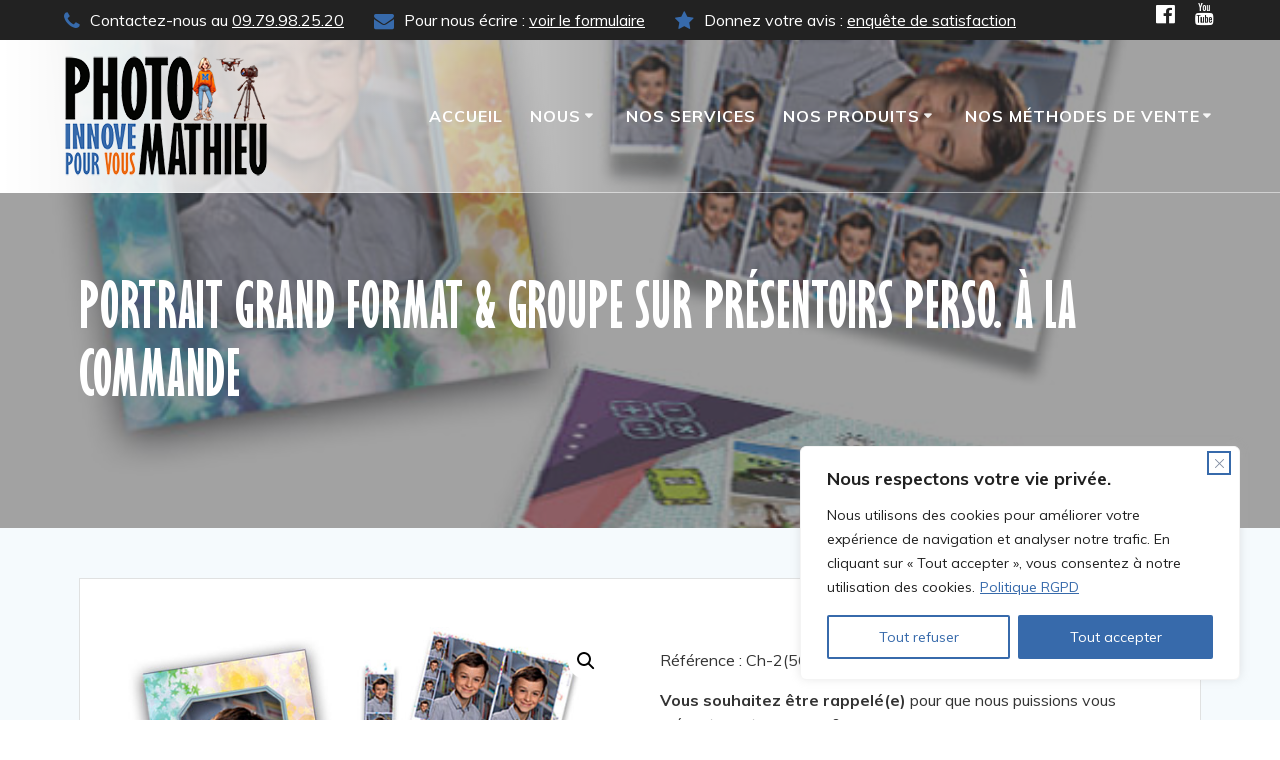

--- FILE ---
content_type: text/html; charset=UTF-8
request_url: https://www.photomathieu.com/produit/gf26-avec-2-groupes-sur-presentoirs-perso-au-choix/
body_size: 35559
content:
<!DOCTYPE html>
<html lang="fr-FR">
<head>
    <meta charset="UTF-8">
    <meta name="viewport" content="width=device-width, initial-scale=1">
    <link rel="profile" href="https://gmpg.org/xfn/11">

	    <script>
        (function (exports, d) {
            var _isReady = false,
                _event,
                _fns = [];

            function onReady(event) {
                d.removeEventListener("DOMContentLoaded", onReady);
                _isReady = true;
                _event = event;
                _fns.forEach(function (_fn) {
                    var fn = _fn[0],
                        context = _fn[1];
                    fn.call(context || exports, window.jQuery);
                });
            }

            function onReadyIe(event) {
                if (d.readyState === "complete") {
                    d.detachEvent("onreadystatechange", onReadyIe);
                    _isReady = true;
                    _event = event;
                    _fns.forEach(function (_fn) {
                        var fn = _fn[0],
                            context = _fn[1];
                        fn.call(context || exports, event);
                    });
                }
            }

            d.addEventListener && d.addEventListener("DOMContentLoaded", onReady) ||
            d.attachEvent && d.attachEvent("onreadystatechange", onReadyIe);

            function domReady(fn, context) {
                if (_isReady) {
                    fn.call(context, _event);
                }

                _fns.push([fn, context]);
            }

            exports.mesmerizeDomReady = domReady;
        })(window, document);
    </script>
	<meta name='robots' content='index, follow, max-image-preview:large, max-snippet:-1, max-video-preview:-1' />

	<!-- This site is optimized with the Yoast SEO plugin v26.8 - https://yoast.com/product/yoast-seo-wordpress/ -->
	<title>Portrait Grand Format &amp; groupe sur présentoirs perso. à la commande - Photo Mathieu - Photographe scolaire</title>
	<link rel="canonical" href="https://www.photomathieu.com/produit/gf26-avec-2-groupes-sur-presentoirs-perso-au-choix/" />
	<meta property="og:locale" content="fr_FR" />
	<meta property="og:type" content="article" />
	<meta property="og:title" content="Portrait Grand Format &amp; groupe sur présentoirs perso. à la commande - Photo Mathieu - Photographe scolaire" />
	<meta property="og:description" content="Référence : Ch-2(56.57)&amp;GRC-GP-(18x24)2p" />
	<meta property="og:url" content="https://www.photomathieu.com/produit/gf26-avec-2-groupes-sur-presentoirs-perso-au-choix/" />
	<meta property="og:site_name" content="Photo Mathieu - Photographe scolaire" />
	<meta property="article:modified_time" content="2020-04-28T08:52:13+00:00" />
	<meta property="og:image" content="https://www.photomathieu.com/wp-content/uploads/2019/06/4TRAD-IND-GR-séparés-GD-PORTRAIT.jpg" />
	<meta property="og:image:width" content="600" />
	<meta property="og:image:height" content="600" />
	<meta property="og:image:type" content="image/jpeg" />
	<meta name="twitter:card" content="summary_large_image" />
	<script type="application/ld+json" class="yoast-schema-graph">{"@context":"https://schema.org","@graph":[{"@type":"WebPage","@id":"https://www.photomathieu.com/produit/gf26-avec-2-groupes-sur-presentoirs-perso-au-choix/","url":"https://www.photomathieu.com/produit/gf26-avec-2-groupes-sur-presentoirs-perso-au-choix/","name":"Portrait Grand Format & groupe sur présentoirs perso. à la commande - Photo Mathieu - Photographe scolaire","isPartOf":{"@id":"https://www.photomathieu.com/#website"},"primaryImageOfPage":{"@id":"https://www.photomathieu.com/produit/gf26-avec-2-groupes-sur-presentoirs-perso-au-choix/#primaryimage"},"image":{"@id":"https://www.photomathieu.com/produit/gf26-avec-2-groupes-sur-presentoirs-perso-au-choix/#primaryimage"},"thumbnailUrl":"https://www.photomathieu.com/wp-content/uploads/2019/06/4TRAD-IND-GR-séparés-GD-PORTRAIT.jpg","datePublished":"2019-06-24T16:53:10+00:00","dateModified":"2020-04-28T08:52:13+00:00","breadcrumb":{"@id":"https://www.photomathieu.com/produit/gf26-avec-2-groupes-sur-presentoirs-perso-au-choix/#breadcrumb"},"inLanguage":"fr-FR","potentialAction":[{"@type":"ReadAction","target":["https://www.photomathieu.com/produit/gf26-avec-2-groupes-sur-presentoirs-perso-au-choix/"]}]},{"@type":"ImageObject","inLanguage":"fr-FR","@id":"https://www.photomathieu.com/produit/gf26-avec-2-groupes-sur-presentoirs-perso-au-choix/#primaryimage","url":"https://www.photomathieu.com/wp-content/uploads/2019/06/4TRAD-IND-GR-séparés-GD-PORTRAIT.jpg","contentUrl":"https://www.photomathieu.com/wp-content/uploads/2019/06/4TRAD-IND-GR-séparés-GD-PORTRAIT.jpg","width":600,"height":600},{"@type":"BreadcrumbList","@id":"https://www.photomathieu.com/produit/gf26-avec-2-groupes-sur-presentoirs-perso-au-choix/#breadcrumb","itemListElement":[{"@type":"ListItem","position":1,"name":"Accueil","item":"https://www.photomathieu.com/"},{"@type":"ListItem","position":2,"name":"Boutique","item":"https://www.photomathieu.com/boutique/"},{"@type":"ListItem","position":3,"name":"Portrait Grand Format &#038; groupe sur présentoirs perso. à la commande"}]},{"@type":"WebSite","@id":"https://www.photomathieu.com/#website","url":"https://www.photomathieu.com/","name":"Photo Mathieu - Photographe scolaire","description":"","publisher":{"@id":"https://www.photomathieu.com/#organization"},"potentialAction":[{"@type":"SearchAction","target":{"@type":"EntryPoint","urlTemplate":"https://www.photomathieu.com/?s={search_term_string}"},"query-input":{"@type":"PropertyValueSpecification","valueRequired":true,"valueName":"search_term_string"}}],"inLanguage":"fr-FR"},{"@type":"Organization","@id":"https://www.photomathieu.com/#organization","name":"Photo Mathieu - Photographe scolaire","url":"https://www.photomathieu.com/","logo":{"@type":"ImageObject","inLanguage":"fr-FR","@id":"https://www.photomathieu.com/#/schema/logo/image/","url":"https://www.photomathieu.com/wp-content/uploads/2025/07/Logo-Photo-Mathieu-photographe-scolaire-petit.webp","contentUrl":"https://www.photomathieu.com/wp-content/uploads/2025/07/Logo-Photo-Mathieu-photographe-scolaire-petit.webp","width":205,"height":120,"caption":"Photo Mathieu - Photographe scolaire"},"image":{"@id":"https://www.photomathieu.com/#/schema/logo/image/"}}]}</script>
	<!-- / Yoast SEO plugin. -->


<link rel='dns-prefetch' href='//www.photomathieu.com' />
<link rel='dns-prefetch' href='//challenges.cloudflare.com' />
<link rel='dns-prefetch' href='//www.googletagmanager.com' />
<link rel='dns-prefetch' href='//fonts.googleapis.com' />
<link rel="alternate" type="application/rss+xml" title="Photo Mathieu - Photographe scolaire &raquo; Flux" href="https://www.photomathieu.com/feed/" />
<link rel="alternate" type="application/rss+xml" title="Photo Mathieu - Photographe scolaire &raquo; Flux des commentaires" href="https://www.photomathieu.com/comments/feed/" />
<link rel="alternate" title="oEmbed (JSON)" type="application/json+oembed" href="https://www.photomathieu.com/wp-json/oembed/1.0/embed?url=https%3A%2F%2Fwww.photomathieu.com%2Fproduit%2Fgf26-avec-2-groupes-sur-presentoirs-perso-au-choix%2F" />
<link rel="alternate" title="oEmbed (XML)" type="text/xml+oembed" href="https://www.photomathieu.com/wp-json/oembed/1.0/embed?url=https%3A%2F%2Fwww.photomathieu.com%2Fproduit%2Fgf26-avec-2-groupes-sur-presentoirs-perso-au-choix%2F&#038;format=xml" />
<style id='wp-img-auto-sizes-contain-inline-css' type='text/css'>
img:is([sizes=auto i],[sizes^="auto," i]){contain-intrinsic-size:3000px 1500px}
/*# sourceURL=wp-img-auto-sizes-contain-inline-css */
</style>
<link rel='stylesheet' id='sbi_styles-css' href='https://www.photomathieu.com/wp-content/plugins/instagram-feed/css/sbi-styles.min.css?ver=6.10.0' type='text/css' media='all' />
<style id='wp-emoji-styles-inline-css' type='text/css'>

	img.wp-smiley, img.emoji {
		display: inline !important;
		border: none !important;
		box-shadow: none !important;
		height: 1em !important;
		width: 1em !important;
		margin: 0 0.07em !important;
		vertical-align: -0.1em !important;
		background: none !important;
		padding: 0 !important;
	}
/*# sourceURL=wp-emoji-styles-inline-css */
</style>
<link rel='stylesheet' id='wp-block-library-css' href='https://www.photomathieu.com/wp-includes/css/dist/block-library/style.min.css?ver=81daa28fbb82420a42e53b8ba069f0e3' type='text/css' media='all' />
<style id='wp-block-heading-inline-css' type='text/css'>
h1:where(.wp-block-heading).has-background,h2:where(.wp-block-heading).has-background,h3:where(.wp-block-heading).has-background,h4:where(.wp-block-heading).has-background,h5:where(.wp-block-heading).has-background,h6:where(.wp-block-heading).has-background{padding:1.25em 2.375em}h1.has-text-align-left[style*=writing-mode]:where([style*=vertical-lr]),h1.has-text-align-right[style*=writing-mode]:where([style*=vertical-rl]),h2.has-text-align-left[style*=writing-mode]:where([style*=vertical-lr]),h2.has-text-align-right[style*=writing-mode]:where([style*=vertical-rl]),h3.has-text-align-left[style*=writing-mode]:where([style*=vertical-lr]),h3.has-text-align-right[style*=writing-mode]:where([style*=vertical-rl]),h4.has-text-align-left[style*=writing-mode]:where([style*=vertical-lr]),h4.has-text-align-right[style*=writing-mode]:where([style*=vertical-rl]),h5.has-text-align-left[style*=writing-mode]:where([style*=vertical-lr]),h5.has-text-align-right[style*=writing-mode]:where([style*=vertical-rl]),h6.has-text-align-left[style*=writing-mode]:where([style*=vertical-lr]),h6.has-text-align-right[style*=writing-mode]:where([style*=vertical-rl]){rotate:180deg}
/*# sourceURL=https://www.photomathieu.com/wp-includes/blocks/heading/style.min.css */
</style>
<link rel='stylesheet' id='wc-blocks-style-css' href='https://www.photomathieu.com/wp-content/plugins/woocommerce/assets/client/blocks/wc-blocks.css?ver=wc-10.4.3' type='text/css' media='all' />
<style id='global-styles-inline-css' type='text/css'>
:root{--wp--preset--aspect-ratio--square: 1;--wp--preset--aspect-ratio--4-3: 4/3;--wp--preset--aspect-ratio--3-4: 3/4;--wp--preset--aspect-ratio--3-2: 3/2;--wp--preset--aspect-ratio--2-3: 2/3;--wp--preset--aspect-ratio--16-9: 16/9;--wp--preset--aspect-ratio--9-16: 9/16;--wp--preset--color--black: #000000;--wp--preset--color--cyan-bluish-gray: #abb8c3;--wp--preset--color--white: #ffffff;--wp--preset--color--pale-pink: #f78da7;--wp--preset--color--vivid-red: #cf2e2e;--wp--preset--color--luminous-vivid-orange: #ff6900;--wp--preset--color--luminous-vivid-amber: #fcb900;--wp--preset--color--light-green-cyan: #7bdcb5;--wp--preset--color--vivid-green-cyan: #00d084;--wp--preset--color--pale-cyan-blue: #8ed1fc;--wp--preset--color--vivid-cyan-blue: #0693e3;--wp--preset--color--vivid-purple: #9b51e0;--wp--preset--gradient--vivid-cyan-blue-to-vivid-purple: linear-gradient(135deg,rgb(6,147,227) 0%,rgb(155,81,224) 100%);--wp--preset--gradient--light-green-cyan-to-vivid-green-cyan: linear-gradient(135deg,rgb(122,220,180) 0%,rgb(0,208,130) 100%);--wp--preset--gradient--luminous-vivid-amber-to-luminous-vivid-orange: linear-gradient(135deg,rgb(252,185,0) 0%,rgb(255,105,0) 100%);--wp--preset--gradient--luminous-vivid-orange-to-vivid-red: linear-gradient(135deg,rgb(255,105,0) 0%,rgb(207,46,46) 100%);--wp--preset--gradient--very-light-gray-to-cyan-bluish-gray: linear-gradient(135deg,rgb(238,238,238) 0%,rgb(169,184,195) 100%);--wp--preset--gradient--cool-to-warm-spectrum: linear-gradient(135deg,rgb(74,234,220) 0%,rgb(151,120,209) 20%,rgb(207,42,186) 40%,rgb(238,44,130) 60%,rgb(251,105,98) 80%,rgb(254,248,76) 100%);--wp--preset--gradient--blush-light-purple: linear-gradient(135deg,rgb(255,206,236) 0%,rgb(152,150,240) 100%);--wp--preset--gradient--blush-bordeaux: linear-gradient(135deg,rgb(254,205,165) 0%,rgb(254,45,45) 50%,rgb(107,0,62) 100%);--wp--preset--gradient--luminous-dusk: linear-gradient(135deg,rgb(255,203,112) 0%,rgb(199,81,192) 50%,rgb(65,88,208) 100%);--wp--preset--gradient--pale-ocean: linear-gradient(135deg,rgb(255,245,203) 0%,rgb(182,227,212) 50%,rgb(51,167,181) 100%);--wp--preset--gradient--electric-grass: linear-gradient(135deg,rgb(202,248,128) 0%,rgb(113,206,126) 100%);--wp--preset--gradient--midnight: linear-gradient(135deg,rgb(2,3,129) 0%,rgb(40,116,252) 100%);--wp--preset--font-size--small: 13px;--wp--preset--font-size--medium: 20px;--wp--preset--font-size--large: 36px;--wp--preset--font-size--x-large: 42px;--wp--preset--spacing--20: 0.44rem;--wp--preset--spacing--30: 0.67rem;--wp--preset--spacing--40: 1rem;--wp--preset--spacing--50: 1.5rem;--wp--preset--spacing--60: 2.25rem;--wp--preset--spacing--70: 3.38rem;--wp--preset--spacing--80: 5.06rem;--wp--preset--shadow--natural: 6px 6px 9px rgba(0, 0, 0, 0.2);--wp--preset--shadow--deep: 12px 12px 50px rgba(0, 0, 0, 0.4);--wp--preset--shadow--sharp: 6px 6px 0px rgba(0, 0, 0, 0.2);--wp--preset--shadow--outlined: 6px 6px 0px -3px rgb(255, 255, 255), 6px 6px rgb(0, 0, 0);--wp--preset--shadow--crisp: 6px 6px 0px rgb(0, 0, 0);}:where(.is-layout-flex){gap: 0.5em;}:where(.is-layout-grid){gap: 0.5em;}body .is-layout-flex{display: flex;}.is-layout-flex{flex-wrap: wrap;align-items: center;}.is-layout-flex > :is(*, div){margin: 0;}body .is-layout-grid{display: grid;}.is-layout-grid > :is(*, div){margin: 0;}:where(.wp-block-columns.is-layout-flex){gap: 2em;}:where(.wp-block-columns.is-layout-grid){gap: 2em;}:where(.wp-block-post-template.is-layout-flex){gap: 1.25em;}:where(.wp-block-post-template.is-layout-grid){gap: 1.25em;}.has-black-color{color: var(--wp--preset--color--black) !important;}.has-cyan-bluish-gray-color{color: var(--wp--preset--color--cyan-bluish-gray) !important;}.has-white-color{color: var(--wp--preset--color--white) !important;}.has-pale-pink-color{color: var(--wp--preset--color--pale-pink) !important;}.has-vivid-red-color{color: var(--wp--preset--color--vivid-red) !important;}.has-luminous-vivid-orange-color{color: var(--wp--preset--color--luminous-vivid-orange) !important;}.has-luminous-vivid-amber-color{color: var(--wp--preset--color--luminous-vivid-amber) !important;}.has-light-green-cyan-color{color: var(--wp--preset--color--light-green-cyan) !important;}.has-vivid-green-cyan-color{color: var(--wp--preset--color--vivid-green-cyan) !important;}.has-pale-cyan-blue-color{color: var(--wp--preset--color--pale-cyan-blue) !important;}.has-vivid-cyan-blue-color{color: var(--wp--preset--color--vivid-cyan-blue) !important;}.has-vivid-purple-color{color: var(--wp--preset--color--vivid-purple) !important;}.has-black-background-color{background-color: var(--wp--preset--color--black) !important;}.has-cyan-bluish-gray-background-color{background-color: var(--wp--preset--color--cyan-bluish-gray) !important;}.has-white-background-color{background-color: var(--wp--preset--color--white) !important;}.has-pale-pink-background-color{background-color: var(--wp--preset--color--pale-pink) !important;}.has-vivid-red-background-color{background-color: var(--wp--preset--color--vivid-red) !important;}.has-luminous-vivid-orange-background-color{background-color: var(--wp--preset--color--luminous-vivid-orange) !important;}.has-luminous-vivid-amber-background-color{background-color: var(--wp--preset--color--luminous-vivid-amber) !important;}.has-light-green-cyan-background-color{background-color: var(--wp--preset--color--light-green-cyan) !important;}.has-vivid-green-cyan-background-color{background-color: var(--wp--preset--color--vivid-green-cyan) !important;}.has-pale-cyan-blue-background-color{background-color: var(--wp--preset--color--pale-cyan-blue) !important;}.has-vivid-cyan-blue-background-color{background-color: var(--wp--preset--color--vivid-cyan-blue) !important;}.has-vivid-purple-background-color{background-color: var(--wp--preset--color--vivid-purple) !important;}.has-black-border-color{border-color: var(--wp--preset--color--black) !important;}.has-cyan-bluish-gray-border-color{border-color: var(--wp--preset--color--cyan-bluish-gray) !important;}.has-white-border-color{border-color: var(--wp--preset--color--white) !important;}.has-pale-pink-border-color{border-color: var(--wp--preset--color--pale-pink) !important;}.has-vivid-red-border-color{border-color: var(--wp--preset--color--vivid-red) !important;}.has-luminous-vivid-orange-border-color{border-color: var(--wp--preset--color--luminous-vivid-orange) !important;}.has-luminous-vivid-amber-border-color{border-color: var(--wp--preset--color--luminous-vivid-amber) !important;}.has-light-green-cyan-border-color{border-color: var(--wp--preset--color--light-green-cyan) !important;}.has-vivid-green-cyan-border-color{border-color: var(--wp--preset--color--vivid-green-cyan) !important;}.has-pale-cyan-blue-border-color{border-color: var(--wp--preset--color--pale-cyan-blue) !important;}.has-vivid-cyan-blue-border-color{border-color: var(--wp--preset--color--vivid-cyan-blue) !important;}.has-vivid-purple-border-color{border-color: var(--wp--preset--color--vivid-purple) !important;}.has-vivid-cyan-blue-to-vivid-purple-gradient-background{background: var(--wp--preset--gradient--vivid-cyan-blue-to-vivid-purple) !important;}.has-light-green-cyan-to-vivid-green-cyan-gradient-background{background: var(--wp--preset--gradient--light-green-cyan-to-vivid-green-cyan) !important;}.has-luminous-vivid-amber-to-luminous-vivid-orange-gradient-background{background: var(--wp--preset--gradient--luminous-vivid-amber-to-luminous-vivid-orange) !important;}.has-luminous-vivid-orange-to-vivid-red-gradient-background{background: var(--wp--preset--gradient--luminous-vivid-orange-to-vivid-red) !important;}.has-very-light-gray-to-cyan-bluish-gray-gradient-background{background: var(--wp--preset--gradient--very-light-gray-to-cyan-bluish-gray) !important;}.has-cool-to-warm-spectrum-gradient-background{background: var(--wp--preset--gradient--cool-to-warm-spectrum) !important;}.has-blush-light-purple-gradient-background{background: var(--wp--preset--gradient--blush-light-purple) !important;}.has-blush-bordeaux-gradient-background{background: var(--wp--preset--gradient--blush-bordeaux) !important;}.has-luminous-dusk-gradient-background{background: var(--wp--preset--gradient--luminous-dusk) !important;}.has-pale-ocean-gradient-background{background: var(--wp--preset--gradient--pale-ocean) !important;}.has-electric-grass-gradient-background{background: var(--wp--preset--gradient--electric-grass) !important;}.has-midnight-gradient-background{background: var(--wp--preset--gradient--midnight) !important;}.has-small-font-size{font-size: var(--wp--preset--font-size--small) !important;}.has-medium-font-size{font-size: var(--wp--preset--font-size--medium) !important;}.has-large-font-size{font-size: var(--wp--preset--font-size--large) !important;}.has-x-large-font-size{font-size: var(--wp--preset--font-size--x-large) !important;}
/*# sourceURL=global-styles-inline-css */
</style>

<style id='classic-theme-styles-inline-css' type='text/css'>
/*! This file is auto-generated */
.wp-block-button__link{color:#fff;background-color:#32373c;border-radius:9999px;box-shadow:none;text-decoration:none;padding:calc(.667em + 2px) calc(1.333em + 2px);font-size:1.125em}.wp-block-file__button{background:#32373c;color:#fff;text-decoration:none}
/*# sourceURL=/wp-includes/css/classic-themes.min.css */
</style>
<link rel='stylesheet' id='contact-form-7-css' href='https://www.photomathieu.com/wp-content/plugins/contact-form-7/includes/css/styles.css?ver=6.1.4' type='text/css' media='all' />
<link rel='stylesheet' id='menu-image-css' href='https://www.photomathieu.com/wp-content/plugins/menu-image/includes/css/menu-image.css?ver=3.13' type='text/css' media='all' />
<link rel='stylesheet' id='dashicons-css' href='https://www.photomathieu.com/wp-includes/css/dashicons.min.css?ver=81daa28fbb82420a42e53b8ba069f0e3' type='text/css' media='all' />
<link rel='stylesheet' id='responsive-lightbox-prettyphoto-css' href='https://www.photomathieu.com/wp-content/plugins/responsive-lightbox/assets/prettyphoto/prettyPhoto.min.css?ver=3.1.6' type='text/css' media='all' />
<link rel='stylesheet' id='uaf_client_css-css' href='https://www.photomathieu.com/wp-content/uploads/useanyfont/uaf.css?ver=1764308691' type='text/css' media='all' />
<link rel='stylesheet' id='photoswipe-css' href='https://www.photomathieu.com/wp-content/plugins/woocommerce/assets/css/photoswipe/photoswipe.min.css?ver=10.4.3' type='text/css' media='all' />
<link rel='stylesheet' id='photoswipe-default-skin-css' href='https://www.photomathieu.com/wp-content/plugins/woocommerce/assets/css/photoswipe/default-skin/default-skin.min.css?ver=10.4.3' type='text/css' media='all' />
<link rel='stylesheet' id='woocommerce-layout-css' href='https://www.photomathieu.com/wp-content/plugins/woocommerce/assets/css/woocommerce-layout.css?ver=10.4.3' type='text/css' media='all' />
<link rel='stylesheet' id='woocommerce-smallscreen-css' href='https://www.photomathieu.com/wp-content/plugins/woocommerce/assets/css/woocommerce-smallscreen.css?ver=10.4.3' type='text/css' media='only screen and (max-width: 768px)' />
<link rel='stylesheet' id='woocommerce-general-css' href='https://www.photomathieu.com/wp-content/plugins/woocommerce/assets/css/woocommerce.css?ver=10.4.3' type='text/css' media='all' />
<link rel='stylesheet' id='mesmerize-woo-css' href='https://www.photomathieu.com/wp-content/themes/mesmerize/woocommerce.css?ver=1.6.158' type='text/css' media='all' />
<style id='mesmerize-woo-inline-css' type='text/css'>
/* cached */
@media (min-width: 768px) {
 /** .woocommerce ul.products li.product:not(.in-page-section) - 2 */
.woocommerce ul.products li.product:not(.in-page-section) {-webkit-flex-basis: 50%;-moz-flex-basis: 50%;-ms-flex-preferred-size: 50%;flex-basis: 50%;max-width: 50%;}
 /** .woocommerce.single-product .related .products li.product - 3 */
.woocommerce.single-product .related .products li.product {-webkit-flex-basis: 33.333333333333%;-moz-flex-basis: 33.333333333333%;-ms-flex-preferred-size: 33.333333333333%;flex-basis: 33.333333333333%;max-width: 33.333333333333%;}
 /** .woocommerce.single-product .upsells .products li.product - 2 */
.woocommerce.single-product .upsells .products li.product {-webkit-flex-basis: 50%;-moz-flex-basis: 50%;-ms-flex-preferred-size: 50%;flex-basis: 50%;max-width: 50%;}
 /** .woocommerce .cart-collaterals .cross-sells .products li.product - 2 */
.woocommerce .cart-collaterals .cross-sells .products li.product {-webkit-flex-basis: 50%;-moz-flex-basis: 50%;-ms-flex-preferred-size: 50%;flex-basis: 50%;max-width: 50%;}}
@media (min-width: 1024px) {
 /** .woocommerce ul.products li.product:not(.in-page-section) - 4 */
.woocommerce ul.products li.product:not(.in-page-section) {-webkit-flex-basis: 25%;-moz-flex-basis: 25%;-ms-flex-preferred-size: 25%;flex-basis: 25%;max-width: 25%;}
 /** .woocommerce.single-product .related .products li.product - 4 */
.woocommerce.single-product .related .products li.product {-webkit-flex-basis: 25%;-moz-flex-basis: 25%;-ms-flex-preferred-size: 25%;flex-basis: 25%;max-width: 25%;}
 /** .woocommerce.single-product .upsells .products li.product - 4 */
.woocommerce.single-product .upsells .products li.product {-webkit-flex-basis: 25%;-moz-flex-basis: 25%;-ms-flex-preferred-size: 25%;flex-basis: 25%;max-width: 25%;}
 /** .woocommerce .cart-collaterals .cross-sells .products li.product - 2 */
.woocommerce .cart-collaterals .cross-sells .products li.product {-webkit-flex-basis: 50%;-moz-flex-basis: 50%;-ms-flex-preferred-size: 50%;flex-basis: 50%;max-width: 50%;}}
/*# sourceURL=mesmerize-woo-inline-css */
</style>
<style id='woocommerce-inline-inline-css' type='text/css'>
.woocommerce form .form-row .required { visibility: visible; }
/*# sourceURL=woocommerce-inline-inline-css */
</style>
<link rel='stylesheet' id='font-awesome-css' href='https://www.photomathieu.com/wp-content/plugins/tm-timeline/css/font-awesome.min.css?ver=4.6.3' type='text/css' media='all' />
<link rel='stylesheet' id='tm-timeline-css-css' href='https://www.photomathieu.com/wp-content/plugins/tm-timeline/css/tm-timeline.css?ver=1.1.1' type='text/css' media='all' />
<link rel='stylesheet' id='mesmerize-style-css' href='https://www.photomathieu.com/wp-content/themes/mesmerize/style.min.css?ver=1.6.158' type='text/css' media='all' />
<style id='mesmerize-style-inline-css' type='text/css'>
img.logo.dark, img.custom-logo{width:auto;max-height:120px !important;}
/** cached kirki style */@media screen and (min-width: 768px){.header{background-position:center center;}}.header-homepage:not(.header-slide).color-overlay:before{background:#454545;}.header-homepage:not(.header-slide) .background-overlay,.header-homepage:not(.header-slide).color-overlay::before{opacity:0.29;}.header-homepage-arrow{font-size:calc( 50px * 0.84 );bottom:101px;background:rgb(55,106,171);}.header-homepage-arrow > i.fa{width:50px;height:50px;}.header-homepage-arrow > i{color:#ffffff;}.mesmerize-front-page .header-separator .svg-white-bg{fill:#ffffff!important;}.mesmerize-front-page .header-separator path.svg-accent{stroke:rgb(52,52,52)!important;}.mesmerize-front-page .header-separator svg{height:83px!important;}.header.color-overlay:before{background:#454545;}.header .background-overlay,.header.color-overlay::before{opacity:0.5;}.header-homepage .header-description-row{padding-top:10%;padding-bottom:10%;}.inner-header-description{padding-top:10%;padding-bottom:10%;}.mesmerize-front-page .navigation-bar.bordered{border-bottom-color:rgba(255, 255, 255, 0.5);border-bottom-width:0px;border-bottom-style:solid;}.mesmerize-inner-page .navigation-bar.bordered{border-bottom-color:rgba(255, 255, 255, 0.5);border-bottom-width:1px;border-bottom-style:solid;}@media screen and (max-width:767px){.header-homepage .header-description-row{padding-top:10%;padding-bottom:10%;}}@media only screen and (min-width: 768px){.header-content .align-holder{width:59%!important;}.inner-header-description{text-align:left!important;}}
/*# sourceURL=mesmerize-style-inline-css */
</style>
<link rel='stylesheet' id='mesmerize-style-bundle-css' href='https://www.photomathieu.com/wp-content/themes/mesmerize/assets/css/theme.bundle.min.css?ver=1.6.158' type='text/css' media='all' />
<link rel='stylesheet' id='mesmerize-fonts-css' href="" data-href='https://fonts.googleapis.com/css?family=Open+Sans%3A300%2C400%2C600%2C700%7CMuli%3A300%2C300italic%2C400%2C400italic%2C600%2C600italic%2C700%2C700italic%2C900%2C900italic%7CPlayfair+Display%3A400%2C400italic%2C700%2C700italic&#038;subset=latin%2Clatin-ext&#038;display=swap' type='text/css' media='all' />
<script type="text/javascript" id="cookie-law-info-js-extra">
/* <![CDATA[ */
var _ckyConfig = {"_ipData":[],"_assetsURL":"https://www.photomathieu.com/wp-content/plugins/cookie-law-info/lite/frontend/images/","_publicURL":"https://www.photomathieu.com","_expiry":"365","_categories":[{"name":"N\u00e9cessaire","slug":"necessary","isNecessary":true,"ccpaDoNotSell":true,"cookies":[],"active":true,"defaultConsent":{"gdpr":true,"ccpa":true}},{"name":"Fonctionnelle","slug":"functional","isNecessary":false,"ccpaDoNotSell":true,"cookies":[],"active":true,"defaultConsent":{"gdpr":false,"ccpa":false}},{"name":"Analytique","slug":"analytics","isNecessary":false,"ccpaDoNotSell":true,"cookies":[],"active":true,"defaultConsent":{"gdpr":false,"ccpa":false}},{"name":"Performance","slug":"performance","isNecessary":false,"ccpaDoNotSell":true,"cookies":[],"active":true,"defaultConsent":{"gdpr":false,"ccpa":false}},{"name":"Publicit\u00e9","slug":"advertisement","isNecessary":false,"ccpaDoNotSell":true,"cookies":[],"active":true,"defaultConsent":{"gdpr":false,"ccpa":false}}],"_activeLaw":"gdpr","_rootDomain":"","_block":"1","_showBanner":"1","_bannerConfig":{"settings":{"type":"box","preferenceCenterType":"popup","position":"bottom-right","applicableLaw":"gdpr"},"behaviours":{"reloadBannerOnAccept":false,"loadAnalyticsByDefault":false,"animations":{"onLoad":"animate","onHide":"sticky"}},"config":{"revisitConsent":{"status":true,"tag":"revisit-consent","position":"bottom-left","meta":{"url":"#"},"styles":{"background-color":"#376aab"},"elements":{"title":{"type":"text","tag":"revisit-consent-title","status":true,"styles":{"color":"#0056a7"}}}},"preferenceCenter":{"toggle":{"status":true,"tag":"detail-category-toggle","type":"toggle","states":{"active":{"styles":{"background-color":"#1863DC"}},"inactive":{"styles":{"background-color":"#D0D5D2"}}}}},"categoryPreview":{"status":false,"toggle":{"status":true,"tag":"detail-category-preview-toggle","type":"toggle","states":{"active":{"styles":{"background-color":"#1863DC"}},"inactive":{"styles":{"background-color":"#D0D5D2"}}}}},"videoPlaceholder":{"status":true,"styles":{"background-color":"#000000","border-color":"#000000","color":"#ffffff"}},"readMore":{"status":true,"tag":"readmore-button","type":"link","meta":{"noFollow":true,"newTab":true},"styles":{"color":"#376aab","background-color":"transparent","border-color":"transparent"}},"showMore":{"status":true,"tag":"show-desc-button","type":"button","styles":{"color":"#1863DC"}},"showLess":{"status":true,"tag":"hide-desc-button","type":"button","styles":{"color":"#1863DC"}},"alwaysActive":{"status":true,"tag":"always-active","styles":{"color":"#008000"}},"manualLinks":{"status":true,"tag":"manual-links","type":"link","styles":{"color":"#1863DC"}},"auditTable":{"status":true},"optOption":{"status":true,"toggle":{"status":true,"tag":"optout-option-toggle","type":"toggle","states":{"active":{"styles":{"background-color":"#1863dc"}},"inactive":{"styles":{"background-color":"#FFFFFF"}}}}}}},"_version":"3.3.9.1","_logConsent":"1","_tags":[{"tag":"accept-button","styles":{"color":"#FFFFFF","background-color":"#376aab","border-color":"#376aab"}},{"tag":"reject-button","styles":{"color":"#376aab","background-color":"transparent","border-color":"#376aab"}},{"tag":"settings-button","styles":{"color":"#376aab","background-color":"transparent","border-color":"#376aab"}},{"tag":"readmore-button","styles":{"color":"#376aab","background-color":"transparent","border-color":"transparent"}},{"tag":"donotsell-button","styles":{"color":"#1863DC","background-color":"transparent","border-color":"transparent"}},{"tag":"show-desc-button","styles":{"color":"#1863DC"}},{"tag":"hide-desc-button","styles":{"color":"#1863DC"}},{"tag":"cky-always-active","styles":[]},{"tag":"cky-link","styles":[]},{"tag":"accept-button","styles":{"color":"#FFFFFF","background-color":"#376aab","border-color":"#376aab"}},{"tag":"revisit-consent","styles":{"background-color":"#376aab"}}],"_shortCodes":[{"key":"cky_readmore","content":"\u003Ca href=\"https://www.photomathieu.com/protection-des-donnees-rgpd/\" class=\"cky-policy\" aria-label=\"Politique RGPD\" target=\"_blank\" rel=\"noopener\" data-cky-tag=\"readmore-button\"\u003EPolitique RGPD\u003C/a\u003E","tag":"readmore-button","status":true,"attributes":{"rel":"nofollow","target":"_blank"}},{"key":"cky_show_desc","content":"\u003Cbutton class=\"cky-show-desc-btn\" data-cky-tag=\"show-desc-button\" aria-label=\"Afficher plus\"\u003EAfficher plus\u003C/button\u003E","tag":"show-desc-button","status":true,"attributes":[]},{"key":"cky_hide_desc","content":"\u003Cbutton class=\"cky-show-desc-btn\" data-cky-tag=\"hide-desc-button\" aria-label=\"Afficher moins\"\u003EAfficher moins\u003C/button\u003E","tag":"hide-desc-button","status":true,"attributes":[]},{"key":"cky_optout_show_desc","content":"[cky_optout_show_desc]","tag":"optout-show-desc-button","status":true,"attributes":[]},{"key":"cky_optout_hide_desc","content":"[cky_optout_hide_desc]","tag":"optout-hide-desc-button","status":true,"attributes":[]},{"key":"cky_category_toggle_label","content":"[cky_{{status}}_category_label] [cky_preference_{{category_slug}}_title]","tag":"","status":true,"attributes":[]},{"key":"cky_enable_category_label","content":"Activer","tag":"","status":true,"attributes":[]},{"key":"cky_disable_category_label","content":"D\u00e9sactiver","tag":"","status":true,"attributes":[]},{"key":"cky_video_placeholder","content":"\u003Cdiv class=\"video-placeholder-normal\" data-cky-tag=\"video-placeholder\" id=\"[UNIQUEID]\"\u003E\u003Cp class=\"video-placeholder-text-normal\" data-cky-tag=\"placeholder-title\"\u003EVeuillez accepter le consentement des cookies\u003C/p\u003E\u003C/div\u003E","tag":"","status":true,"attributes":[]},{"key":"cky_enable_optout_label","content":"Activer","tag":"","status":true,"attributes":[]},{"key":"cky_disable_optout_label","content":"D\u00e9sactiver","tag":"","status":true,"attributes":[]},{"key":"cky_optout_toggle_label","content":"[cky_{{status}}_optout_label] [cky_optout_option_title]","tag":"","status":true,"attributes":[]},{"key":"cky_optout_option_title","content":"Ne pas vendre ou partager mes informations personnelles","tag":"","status":true,"attributes":[]},{"key":"cky_optout_close_label","content":"Fermer","tag":"","status":true,"attributes":[]},{"key":"cky_preference_close_label","content":"Fermer","tag":"","status":true,"attributes":[]}],"_rtl":"","_language":"fr","_providersToBlock":[]};
var _ckyStyles = {"css":".cky-overlay{background: #000000; opacity: 0.4; position: fixed; top: 0; left: 0; width: 100%; height: 100%; z-index: 99999999;}.cky-hide{display: none;}.cky-btn-revisit-wrapper{display: flex; align-items: center; justify-content: center; background: #0056a7; width: 45px; height: 45px; border-radius: 50%; position: fixed; z-index: 999999; cursor: pointer;}.cky-revisit-bottom-left{bottom: 15px; left: 15px;}.cky-revisit-bottom-right{bottom: 15px; right: 15px;}.cky-btn-revisit-wrapper .cky-btn-revisit{display: flex; align-items: center; justify-content: center; background: none; border: none; cursor: pointer; position: relative; margin: 0; padding: 0;}.cky-btn-revisit-wrapper .cky-btn-revisit img{max-width: fit-content; margin: 0; height: 30px; width: 30px;}.cky-revisit-bottom-left:hover::before{content: attr(data-tooltip); position: absolute; background: #4e4b66; color: #ffffff; left: calc(100% + 7px); font-size: 12px; line-height: 16px; width: max-content; padding: 4px 8px; border-radius: 4px;}.cky-revisit-bottom-left:hover::after{position: absolute; content: \"\"; border: 5px solid transparent; left: calc(100% + 2px); border-left-width: 0; border-right-color: #4e4b66;}.cky-revisit-bottom-right:hover::before{content: attr(data-tooltip); position: absolute; background: #4e4b66; color: #ffffff; right: calc(100% + 7px); font-size: 12px; line-height: 16px; width: max-content; padding: 4px 8px; border-radius: 4px;}.cky-revisit-bottom-right:hover::after{position: absolute; content: \"\"; border: 5px solid transparent; right: calc(100% + 2px); border-right-width: 0; border-left-color: #4e4b66;}.cky-revisit-hide{display: none;}.cky-consent-container{position: fixed; width: 440px; box-sizing: border-box; z-index: 9999999; border-radius: 6px;}.cky-consent-container .cky-consent-bar{background: #ffffff; border: 1px solid; padding: 20px 26px; box-shadow: 0 -1px 10px 0 #acabab4d; border-radius: 6px;}.cky-box-bottom-left{bottom: 40px; left: 40px;}.cky-box-bottom-right{bottom: 40px; right: 40px;}.cky-box-top-left{top: 40px; left: 40px;}.cky-box-top-right{top: 40px; right: 40px;}.cky-custom-brand-logo-wrapper .cky-custom-brand-logo{width: 100px; height: auto; margin: 0 0 12px 0;}.cky-notice .cky-title{color: #212121; font-weight: 700; font-size: 18px; line-height: 24px; margin: 0 0 12px 0;}.cky-notice-des *,.cky-preference-content-wrapper *,.cky-accordion-header-des *,.cky-gpc-wrapper .cky-gpc-desc *{font-size: 14px;}.cky-notice-des{color: #212121; font-size: 14px; line-height: 24px; font-weight: 400;}.cky-notice-des img{height: 25px; width: 25px;}.cky-consent-bar .cky-notice-des p,.cky-gpc-wrapper .cky-gpc-desc p,.cky-preference-body-wrapper .cky-preference-content-wrapper p,.cky-accordion-header-wrapper .cky-accordion-header-des p,.cky-cookie-des-table li div:last-child p{color: inherit; margin-top: 0; overflow-wrap: break-word;}.cky-notice-des P:last-child,.cky-preference-content-wrapper p:last-child,.cky-cookie-des-table li div:last-child p:last-child,.cky-gpc-wrapper .cky-gpc-desc p:last-child{margin-bottom: 0;}.cky-notice-des a.cky-policy,.cky-notice-des button.cky-policy{font-size: 14px; color: #1863dc; white-space: nowrap; cursor: pointer; background: transparent; border: 1px solid; text-decoration: underline;}.cky-notice-des button.cky-policy{padding: 0;}.cky-notice-des a.cky-policy:focus-visible,.cky-notice-des button.cky-policy:focus-visible,.cky-preference-content-wrapper .cky-show-desc-btn:focus-visible,.cky-accordion-header .cky-accordion-btn:focus-visible,.cky-preference-header .cky-btn-close:focus-visible,.cky-switch input[type=\"checkbox\"]:focus-visible,.cky-footer-wrapper a:focus-visible,.cky-btn:focus-visible{outline: 2px solid #1863dc; outline-offset: 2px;}.cky-btn:focus:not(:focus-visible),.cky-accordion-header .cky-accordion-btn:focus:not(:focus-visible),.cky-preference-content-wrapper .cky-show-desc-btn:focus:not(:focus-visible),.cky-btn-revisit-wrapper .cky-btn-revisit:focus:not(:focus-visible),.cky-preference-header .cky-btn-close:focus:not(:focus-visible),.cky-consent-bar .cky-banner-btn-close:focus:not(:focus-visible){outline: 0;}button.cky-show-desc-btn:not(:hover):not(:active){color: #1863dc; background: transparent;}button.cky-accordion-btn:not(:hover):not(:active),button.cky-banner-btn-close:not(:hover):not(:active),button.cky-btn-revisit:not(:hover):not(:active),button.cky-btn-close:not(:hover):not(:active){background: transparent;}.cky-consent-bar button:hover,.cky-modal.cky-modal-open button:hover,.cky-consent-bar button:focus,.cky-modal.cky-modal-open button:focus{text-decoration: none;}.cky-notice-btn-wrapper{display: flex; justify-content: flex-start; align-items: center; flex-wrap: wrap; margin-top: 16px;}.cky-notice-btn-wrapper .cky-btn{text-shadow: none; box-shadow: none;}.cky-btn{flex: auto; max-width: 100%; font-size: 14px; font-family: inherit; line-height: 24px; padding: 8px; font-weight: 500; margin: 0 8px 0 0; border-radius: 2px; cursor: pointer; text-align: center; text-transform: none; min-height: 0;}.cky-btn:hover{opacity: 0.8;}.cky-btn-customize{color: #1863dc; background: transparent; border: 2px solid #1863dc;}.cky-btn-reject{color: #1863dc; background: transparent; border: 2px solid #1863dc;}.cky-btn-accept{background: #1863dc; color: #ffffff; border: 2px solid #1863dc;}.cky-btn:last-child{margin-right: 0;}@media (max-width: 576px){.cky-box-bottom-left{bottom: 0; left: 0;}.cky-box-bottom-right{bottom: 0; right: 0;}.cky-box-top-left{top: 0; left: 0;}.cky-box-top-right{top: 0; right: 0;}}@media (max-width: 440px){.cky-box-bottom-left, .cky-box-bottom-right, .cky-box-top-left, .cky-box-top-right{width: 100%; max-width: 100%;}.cky-consent-container .cky-consent-bar{padding: 20px 0;}.cky-custom-brand-logo-wrapper, .cky-notice .cky-title, .cky-notice-des, .cky-notice-btn-wrapper{padding: 0 24px;}.cky-notice-des{max-height: 40vh; overflow-y: scroll;}.cky-notice-btn-wrapper{flex-direction: column; margin-top: 0;}.cky-btn{width: 100%; margin: 10px 0 0 0;}.cky-notice-btn-wrapper .cky-btn-customize{order: 2;}.cky-notice-btn-wrapper .cky-btn-reject{order: 3;}.cky-notice-btn-wrapper .cky-btn-accept{order: 1; margin-top: 16px;}}@media (max-width: 352px){.cky-notice .cky-title{font-size: 16px;}.cky-notice-des *{font-size: 12px;}.cky-notice-des, .cky-btn{font-size: 12px;}}.cky-modal.cky-modal-open{display: flex; visibility: visible; -webkit-transform: translate(-50%, -50%); -moz-transform: translate(-50%, -50%); -ms-transform: translate(-50%, -50%); -o-transform: translate(-50%, -50%); transform: translate(-50%, -50%); top: 50%; left: 50%; transition: all 1s ease;}.cky-modal{box-shadow: 0 32px 68px rgba(0, 0, 0, 0.3); margin: 0 auto; position: fixed; max-width: 100%; background: #ffffff; top: 50%; box-sizing: border-box; border-radius: 6px; z-index: 999999999; color: #212121; -webkit-transform: translate(-50%, 100%); -moz-transform: translate(-50%, 100%); -ms-transform: translate(-50%, 100%); -o-transform: translate(-50%, 100%); transform: translate(-50%, 100%); visibility: hidden; transition: all 0s ease;}.cky-preference-center{max-height: 79vh; overflow: hidden; width: 845px; overflow: hidden; flex: 1 1 0; display: flex; flex-direction: column; border-radius: 6px;}.cky-preference-header{display: flex; align-items: center; justify-content: space-between; padding: 22px 24px; border-bottom: 1px solid;}.cky-preference-header .cky-preference-title{font-size: 18px; font-weight: 700; line-height: 24px;}.cky-preference-header .cky-btn-close{margin: 0; cursor: pointer; vertical-align: middle; padding: 0; background: none; border: none; width: 24px; height: 24px; min-height: 0; line-height: 0; text-shadow: none; box-shadow: none;}.cky-preference-header .cky-btn-close img{margin: 0; height: 10px; width: 10px;}.cky-preference-body-wrapper{padding: 0 24px; flex: 1; overflow: auto; box-sizing: border-box;}.cky-preference-content-wrapper,.cky-gpc-wrapper .cky-gpc-desc{font-size: 14px; line-height: 24px; font-weight: 400; padding: 12px 0;}.cky-preference-content-wrapper{border-bottom: 1px solid;}.cky-preference-content-wrapper img{height: 25px; width: 25px;}.cky-preference-content-wrapper .cky-show-desc-btn{font-size: 14px; font-family: inherit; color: #1863dc; text-decoration: none; line-height: 24px; padding: 0; margin: 0; white-space: nowrap; cursor: pointer; background: transparent; border-color: transparent; text-transform: none; min-height: 0; text-shadow: none; box-shadow: none;}.cky-accordion-wrapper{margin-bottom: 10px;}.cky-accordion{border-bottom: 1px solid;}.cky-accordion:last-child{border-bottom: none;}.cky-accordion .cky-accordion-item{display: flex; margin-top: 10px;}.cky-accordion .cky-accordion-body{display: none;}.cky-accordion.cky-accordion-active .cky-accordion-body{display: block; padding: 0 22px; margin-bottom: 16px;}.cky-accordion-header-wrapper{cursor: pointer; width: 100%;}.cky-accordion-item .cky-accordion-header{display: flex; justify-content: space-between; align-items: center;}.cky-accordion-header .cky-accordion-btn{font-size: 16px; font-family: inherit; color: #212121; line-height: 24px; background: none; border: none; font-weight: 700; padding: 0; margin: 0; cursor: pointer; text-transform: none; min-height: 0; text-shadow: none; box-shadow: none;}.cky-accordion-header .cky-always-active{color: #008000; font-weight: 600; line-height: 24px; font-size: 14px;}.cky-accordion-header-des{font-size: 14px; line-height: 24px; margin: 10px 0 16px 0;}.cky-accordion-chevron{margin-right: 22px; position: relative; cursor: pointer;}.cky-accordion-chevron-hide{display: none;}.cky-accordion .cky-accordion-chevron i::before{content: \"\"; position: absolute; border-right: 1.4px solid; border-bottom: 1.4px solid; border-color: inherit; height: 6px; width: 6px; -webkit-transform: rotate(-45deg); -moz-transform: rotate(-45deg); -ms-transform: rotate(-45deg); -o-transform: rotate(-45deg); transform: rotate(-45deg); transition: all 0.2s ease-in-out; top: 8px;}.cky-accordion.cky-accordion-active .cky-accordion-chevron i::before{-webkit-transform: rotate(45deg); -moz-transform: rotate(45deg); -ms-transform: rotate(45deg); -o-transform: rotate(45deg); transform: rotate(45deg);}.cky-audit-table{background: #f4f4f4; border-radius: 6px;}.cky-audit-table .cky-empty-cookies-text{color: inherit; font-size: 12px; line-height: 24px; margin: 0; padding: 10px;}.cky-audit-table .cky-cookie-des-table{font-size: 12px; line-height: 24px; font-weight: normal; padding: 15px 10px; border-bottom: 1px solid; border-bottom-color: inherit; margin: 0;}.cky-audit-table .cky-cookie-des-table:last-child{border-bottom: none;}.cky-audit-table .cky-cookie-des-table li{list-style-type: none; display: flex; padding: 3px 0;}.cky-audit-table .cky-cookie-des-table li:first-child{padding-top: 0;}.cky-cookie-des-table li div:first-child{width: 100px; font-weight: 600; word-break: break-word; word-wrap: break-word;}.cky-cookie-des-table li div:last-child{flex: 1; word-break: break-word; word-wrap: break-word; margin-left: 8px;}.cky-footer-shadow{display: block; width: 100%; height: 40px; background: linear-gradient(180deg, rgba(255, 255, 255, 0) 0%, #ffffff 100%); position: absolute; bottom: calc(100% - 1px);}.cky-footer-wrapper{position: relative;}.cky-prefrence-btn-wrapper{display: flex; flex-wrap: wrap; align-items: center; justify-content: center; padding: 22px 24px; border-top: 1px solid;}.cky-prefrence-btn-wrapper .cky-btn{flex: auto; max-width: 100%; text-shadow: none; box-shadow: none;}.cky-btn-preferences{color: #1863dc; background: transparent; border: 2px solid #1863dc;}.cky-preference-header,.cky-preference-body-wrapper,.cky-preference-content-wrapper,.cky-accordion-wrapper,.cky-accordion,.cky-accordion-wrapper,.cky-footer-wrapper,.cky-prefrence-btn-wrapper{border-color: inherit;}@media (max-width: 845px){.cky-modal{max-width: calc(100% - 16px);}}@media (max-width: 576px){.cky-modal{max-width: 100%;}.cky-preference-center{max-height: 100vh;}.cky-prefrence-btn-wrapper{flex-direction: column;}.cky-accordion.cky-accordion-active .cky-accordion-body{padding-right: 0;}.cky-prefrence-btn-wrapper .cky-btn{width: 100%; margin: 10px 0 0 0;}.cky-prefrence-btn-wrapper .cky-btn-reject{order: 3;}.cky-prefrence-btn-wrapper .cky-btn-accept{order: 1; margin-top: 0;}.cky-prefrence-btn-wrapper .cky-btn-preferences{order: 2;}}@media (max-width: 425px){.cky-accordion-chevron{margin-right: 15px;}.cky-notice-btn-wrapper{margin-top: 0;}.cky-accordion.cky-accordion-active .cky-accordion-body{padding: 0 15px;}}@media (max-width: 352px){.cky-preference-header .cky-preference-title{font-size: 16px;}.cky-preference-header{padding: 16px 24px;}.cky-preference-content-wrapper *, .cky-accordion-header-des *{font-size: 12px;}.cky-preference-content-wrapper, .cky-preference-content-wrapper .cky-show-more, .cky-accordion-header .cky-always-active, .cky-accordion-header-des, .cky-preference-content-wrapper .cky-show-desc-btn, .cky-notice-des a.cky-policy{font-size: 12px;}.cky-accordion-header .cky-accordion-btn{font-size: 14px;}}.cky-switch{display: flex;}.cky-switch input[type=\"checkbox\"]{position: relative; width: 44px; height: 24px; margin: 0; background: #d0d5d2; -webkit-appearance: none; border-radius: 50px; cursor: pointer; outline: 0; border: none; top: 0;}.cky-switch input[type=\"checkbox\"]:checked{background: #1863dc;}.cky-switch input[type=\"checkbox\"]:before{position: absolute; content: \"\"; height: 20px; width: 20px; left: 2px; bottom: 2px; border-radius: 50%; background-color: white; -webkit-transition: 0.4s; transition: 0.4s; margin: 0;}.cky-switch input[type=\"checkbox\"]:after{display: none;}.cky-switch input[type=\"checkbox\"]:checked:before{-webkit-transform: translateX(20px); -ms-transform: translateX(20px); transform: translateX(20px);}@media (max-width: 425px){.cky-switch input[type=\"checkbox\"]{width: 38px; height: 21px;}.cky-switch input[type=\"checkbox\"]:before{height: 17px; width: 17px;}.cky-switch input[type=\"checkbox\"]:checked:before{-webkit-transform: translateX(17px); -ms-transform: translateX(17px); transform: translateX(17px);}}.cky-consent-bar .cky-banner-btn-close{position: absolute; right: 9px; top: 5px; background: none; border: none; cursor: pointer; padding: 0; margin: 0; min-height: 0; line-height: 0; height: 24px; width: 24px; text-shadow: none; box-shadow: none;}.cky-consent-bar .cky-banner-btn-close img{height: 9px; width: 9px; margin: 0;}.cky-notice-group{font-size: 14px; line-height: 24px; font-weight: 400; color: #212121;}.cky-notice-btn-wrapper .cky-btn-do-not-sell{font-size: 14px; line-height: 24px; padding: 6px 0; margin: 0; font-weight: 500; background: none; border-radius: 2px; border: none; cursor: pointer; text-align: left; color: #1863dc; background: transparent; border-color: transparent; box-shadow: none; text-shadow: none;}.cky-consent-bar .cky-banner-btn-close:focus-visible,.cky-notice-btn-wrapper .cky-btn-do-not-sell:focus-visible,.cky-opt-out-btn-wrapper .cky-btn:focus-visible,.cky-opt-out-checkbox-wrapper input[type=\"checkbox\"].cky-opt-out-checkbox:focus-visible{outline: 2px solid #1863dc; outline-offset: 2px;}@media (max-width: 440px){.cky-consent-container{width: 100%;}}@media (max-width: 352px){.cky-notice-des a.cky-policy, .cky-notice-btn-wrapper .cky-btn-do-not-sell{font-size: 12px;}}.cky-opt-out-wrapper{padding: 12px 0;}.cky-opt-out-wrapper .cky-opt-out-checkbox-wrapper{display: flex; align-items: center;}.cky-opt-out-checkbox-wrapper .cky-opt-out-checkbox-label{font-size: 16px; font-weight: 700; line-height: 24px; margin: 0 0 0 12px; cursor: pointer;}.cky-opt-out-checkbox-wrapper input[type=\"checkbox\"].cky-opt-out-checkbox{background-color: #ffffff; border: 1px solid black; width: 20px; height: 18.5px; margin: 0; -webkit-appearance: none; position: relative; display: flex; align-items: center; justify-content: center; border-radius: 2px; cursor: pointer;}.cky-opt-out-checkbox-wrapper input[type=\"checkbox\"].cky-opt-out-checkbox:checked{background-color: #1863dc; border: none;}.cky-opt-out-checkbox-wrapper input[type=\"checkbox\"].cky-opt-out-checkbox:checked::after{left: 6px; bottom: 4px; width: 7px; height: 13px; border: solid #ffffff; border-width: 0 3px 3px 0; border-radius: 2px; -webkit-transform: rotate(45deg); -ms-transform: rotate(45deg); transform: rotate(45deg); content: \"\"; position: absolute; box-sizing: border-box;}.cky-opt-out-checkbox-wrapper.cky-disabled .cky-opt-out-checkbox-label,.cky-opt-out-checkbox-wrapper.cky-disabled input[type=\"checkbox\"].cky-opt-out-checkbox{cursor: no-drop;}.cky-gpc-wrapper{margin: 0 0 0 32px;}.cky-footer-wrapper .cky-opt-out-btn-wrapper{display: flex; flex-wrap: wrap; align-items: center; justify-content: center; padding: 22px 24px;}.cky-opt-out-btn-wrapper .cky-btn{flex: auto; max-width: 100%; text-shadow: none; box-shadow: none;}.cky-opt-out-btn-wrapper .cky-btn-cancel{border: 1px solid #dedfe0; background: transparent; color: #858585;}.cky-opt-out-btn-wrapper .cky-btn-confirm{background: #1863dc; color: #ffffff; border: 1px solid #1863dc;}@media (max-width: 352px){.cky-opt-out-checkbox-wrapper .cky-opt-out-checkbox-label{font-size: 14px;}.cky-gpc-wrapper .cky-gpc-desc, .cky-gpc-wrapper .cky-gpc-desc *{font-size: 12px;}.cky-opt-out-checkbox-wrapper input[type=\"checkbox\"].cky-opt-out-checkbox{width: 16px; height: 16px;}.cky-opt-out-checkbox-wrapper input[type=\"checkbox\"].cky-opt-out-checkbox:checked::after{left: 5px; bottom: 4px; width: 3px; height: 9px;}.cky-gpc-wrapper{margin: 0 0 0 28px;}}.video-placeholder-youtube{background-size: 100% 100%; background-position: center; background-repeat: no-repeat; background-color: #b2b0b059; position: relative; display: flex; align-items: center; justify-content: center; max-width: 100%;}.video-placeholder-text-youtube{text-align: center; align-items: center; padding: 10px 16px; background-color: #000000cc; color: #ffffff; border: 1px solid; border-radius: 2px; cursor: pointer;}.video-placeholder-normal{background-image: url(\"/wp-content/plugins/cookie-law-info/lite/frontend/images/placeholder.svg\"); background-size: 80px; background-position: center; background-repeat: no-repeat; background-color: #b2b0b059; position: relative; display: flex; align-items: flex-end; justify-content: center; max-width: 100%;}.video-placeholder-text-normal{align-items: center; padding: 10px 16px; text-align: center; border: 1px solid; border-radius: 2px; cursor: pointer;}.cky-rtl{direction: rtl; text-align: right;}.cky-rtl .cky-banner-btn-close{left: 9px; right: auto;}.cky-rtl .cky-notice-btn-wrapper .cky-btn:last-child{margin-right: 8px;}.cky-rtl .cky-notice-btn-wrapper .cky-btn:first-child{margin-right: 0;}.cky-rtl .cky-notice-btn-wrapper{margin-left: 0; margin-right: 15px;}.cky-rtl .cky-prefrence-btn-wrapper .cky-btn{margin-right: 8px;}.cky-rtl .cky-prefrence-btn-wrapper .cky-btn:first-child{margin-right: 0;}.cky-rtl .cky-accordion .cky-accordion-chevron i::before{border: none; border-left: 1.4px solid; border-top: 1.4px solid; left: 12px;}.cky-rtl .cky-accordion.cky-accordion-active .cky-accordion-chevron i::before{-webkit-transform: rotate(-135deg); -moz-transform: rotate(-135deg); -ms-transform: rotate(-135deg); -o-transform: rotate(-135deg); transform: rotate(-135deg);}@media (max-width: 768px){.cky-rtl .cky-notice-btn-wrapper{margin-right: 0;}}@media (max-width: 576px){.cky-rtl .cky-notice-btn-wrapper .cky-btn:last-child{margin-right: 0;}.cky-rtl .cky-prefrence-btn-wrapper .cky-btn{margin-right: 0;}.cky-rtl .cky-accordion.cky-accordion-active .cky-accordion-body{padding: 0 22px 0 0;}}@media (max-width: 425px){.cky-rtl .cky-accordion.cky-accordion-active .cky-accordion-body{padding: 0 15px 0 0;}}.cky-rtl .cky-opt-out-btn-wrapper .cky-btn{margin-right: 12px;}.cky-rtl .cky-opt-out-btn-wrapper .cky-btn:first-child{margin-right: 0;}.cky-rtl .cky-opt-out-checkbox-wrapper .cky-opt-out-checkbox-label{margin: 0 12px 0 0;}"};
//# sourceURL=cookie-law-info-js-extra
/* ]]> */
</script>
<script type="text/javascript" src="https://www.photomathieu.com/wp-content/plugins/cookie-law-info/lite/frontend/js/script.min.js?ver=3.3.9.1" id="cookie-law-info-js"></script>
<script type="text/javascript" src="https://www.photomathieu.com/wp-includes/js/jquery/jquery.min.js?ver=3.7.1" id="jquery-core-js"></script>
<script type="text/javascript" src="https://www.photomathieu.com/wp-includes/js/jquery/jquery-migrate.min.js?ver=3.4.1" id="jquery-migrate-js"></script>
<script type="text/javascript" id="jquery-js-after">
/* <![CDATA[ */
    
        (function () {
            function setHeaderTopSpacing() {

                setTimeout(function() {
                  var headerTop = document.querySelector('.header-top');
                  var headers = document.querySelectorAll('.header-wrapper .header,.header-wrapper .header-homepage');

                  for (var i = 0; i < headers.length; i++) {
                      var item = headers[i];
                      item.style.paddingTop = headerTop.getBoundingClientRect().height + "px";
                  }

                    var languageSwitcher = document.querySelector('.mesmerize-language-switcher');

                    if(languageSwitcher){
                        languageSwitcher.style.top = "calc( " +  headerTop.getBoundingClientRect().height + "px + 1rem)" ;
                    }
                    
                }, 100);

             
            }

            window.addEventListener('resize', setHeaderTopSpacing);
            window.mesmerizeSetHeaderTopSpacing = setHeaderTopSpacing
            mesmerizeDomReady(setHeaderTopSpacing);
        })();
    
    
//# sourceURL=jquery-js-after
/* ]]> */
</script>
<script type="text/javascript" src="https://www.photomathieu.com/wp-content/plugins/responsive-lightbox/assets/prettyphoto/jquery.prettyPhoto.min.js?ver=3.1.6" id="responsive-lightbox-prettyphoto-js"></script>
<script type="text/javascript" src="https://www.photomathieu.com/wp-includes/js/underscore.min.js?ver=1.13.7" id="underscore-js"></script>
<script type="text/javascript" src="https://www.photomathieu.com/wp-content/plugins/responsive-lightbox/assets/infinitescroll/infinite-scroll.pkgd.min.js?ver=4.0.1" id="responsive-lightbox-infinite-scroll-js"></script>
<script type="text/javascript" src="https://www.photomathieu.com/wp-content/plugins/responsive-lightbox/assets/dompurify/purify.min.js?ver=3.3.1" id="dompurify-js"></script>
<script type="text/javascript" id="responsive-lightbox-sanitizer-js-before">
/* <![CDATA[ */
window.RLG = window.RLG || {}; window.RLG.sanitizeAllowedHosts = ["youtube.com","www.youtube.com","youtu.be","vimeo.com","player.vimeo.com"];
//# sourceURL=responsive-lightbox-sanitizer-js-before
/* ]]> */
</script>
<script type="text/javascript" src="https://www.photomathieu.com/wp-content/plugins/responsive-lightbox/js/sanitizer.js?ver=2.6.1" id="responsive-lightbox-sanitizer-js"></script>
<script type="text/javascript" id="responsive-lightbox-js-before">
/* <![CDATA[ */
var rlArgs = {"script":"prettyphoto","selector":"lightbox","customEvents":"","activeGalleries":true,"animationSpeed":"normal","slideshow":false,"slideshowDelay":5000,"slideshowAutoplay":false,"opacity":"0.75","showTitle":true,"allowResize":true,"allowExpand":true,"width":1080,"height":720,"separator":"\/","theme":"pp_default","horizontalPadding":20,"hideFlash":false,"wmode":"opaque","videoAutoplay":false,"modal":false,"deeplinking":false,"overlayGallery":true,"keyboardShortcuts":true,"social":false,"woocommerce_gallery":false,"ajaxurl":"https:\/\/www.photomathieu.com\/wp-admin\/admin-ajax.php","nonce":"57a6023f9f","preview":false,"postId":1227,"scriptExtension":false};

//# sourceURL=responsive-lightbox-js-before
/* ]]> */
</script>
<script type="text/javascript" src="https://www.photomathieu.com/wp-content/plugins/responsive-lightbox/js/front.js?ver=2.6.1" id="responsive-lightbox-js"></script>
<script type="text/javascript" src="https://www.photomathieu.com/wp-content/plugins/woocommerce/assets/js/zoom/jquery.zoom.min.js?ver=1.7.21-wc.10.4.3" id="wc-zoom-js" defer="defer" data-wp-strategy="defer"></script>
<script type="text/javascript" src="https://www.photomathieu.com/wp-content/plugins/woocommerce/assets/js/flexslider/jquery.flexslider.min.js?ver=2.7.2-wc.10.4.3" id="wc-flexslider-js" defer="defer" data-wp-strategy="defer"></script>
<script type="text/javascript" src="https://www.photomathieu.com/wp-content/plugins/woocommerce/assets/js/photoswipe/photoswipe.min.js?ver=4.1.1-wc.10.4.3" id="wc-photoswipe-js" defer="defer" data-wp-strategy="defer"></script>
<script type="text/javascript" src="https://www.photomathieu.com/wp-content/plugins/woocommerce/assets/js/photoswipe/photoswipe-ui-default.min.js?ver=4.1.1-wc.10.4.3" id="wc-photoswipe-ui-default-js" defer="defer" data-wp-strategy="defer"></script>
<script type="text/javascript" id="wc-single-product-js-extra">
/* <![CDATA[ */
var wc_single_product_params = {"i18n_required_rating_text":"Veuillez s\u00e9lectionner une note","i18n_rating_options":["1\u00a0\u00e9toile sur 5","2\u00a0\u00e9toiles sur 5","3\u00a0\u00e9toiles sur 5","4\u00a0\u00e9toiles sur 5","5\u00a0\u00e9toiles sur 5"],"i18n_product_gallery_trigger_text":"Voir la galerie d\u2019images en plein \u00e9cran","review_rating_required":"yes","flexslider":{"rtl":false,"animation":"slide","smoothHeight":true,"directionNav":false,"controlNav":"thumbnails","slideshow":false,"animationSpeed":500,"animationLoop":false,"allowOneSlide":false},"zoom_enabled":"1","zoom_options":[],"photoswipe_enabled":"1","photoswipe_options":{"shareEl":false,"closeOnScroll":false,"history":false,"hideAnimationDuration":0,"showAnimationDuration":0},"flexslider_enabled":"1"};
//# sourceURL=wc-single-product-js-extra
/* ]]> */
</script>
<script type="text/javascript" src="https://www.photomathieu.com/wp-content/plugins/woocommerce/assets/js/frontend/single-product.min.js?ver=10.4.3" id="wc-single-product-js" defer="defer" data-wp-strategy="defer"></script>
<script type="text/javascript" src="https://www.photomathieu.com/wp-content/plugins/woocommerce/assets/js/jquery-blockui/jquery.blockUI.min.js?ver=2.7.0-wc.10.4.3" id="wc-jquery-blockui-js" defer="defer" data-wp-strategy="defer"></script>
<script type="text/javascript" src="https://www.photomathieu.com/wp-content/plugins/woocommerce/assets/js/js-cookie/js.cookie.min.js?ver=2.1.4-wc.10.4.3" id="wc-js-cookie-js" defer="defer" data-wp-strategy="defer"></script>
<script type="text/javascript" id="woocommerce-js-extra">
/* <![CDATA[ */
var woocommerce_params = {"ajax_url":"/wp-admin/admin-ajax.php","wc_ajax_url":"/?wc-ajax=%%endpoint%%","i18n_password_show":"Afficher le mot de passe","i18n_password_hide":"Masquer le mot de passe"};
//# sourceURL=woocommerce-js-extra
/* ]]> */
</script>
<script type="text/javascript" src="https://www.photomathieu.com/wp-content/plugins/woocommerce/assets/js/frontend/woocommerce.min.js?ver=10.4.3" id="woocommerce-js" defer="defer" data-wp-strategy="defer"></script>
<script type="text/javascript" src="https://www.photomathieu.com/wp-content/themes/mesmerize/assets/js/woo.js?ver=1.6.158" id="mesmerize-woocommerce-js"></script>

<!-- Extrait de code de la balise Google (gtag.js) ajouté par Site Kit -->
<!-- Extrait Google Analytics ajouté par Site Kit -->
<script type="text/javascript" src="https://www.googletagmanager.com/gtag/js?id=G-QXEN1MX7NC" id="google_gtagjs-js" async></script>
<script type="text/javascript" id="google_gtagjs-js-after">
/* <![CDATA[ */
window.dataLayer = window.dataLayer || [];function gtag(){dataLayer.push(arguments);}
gtag("set","linker",{"domains":["www.photomathieu.com"]});
gtag("js", new Date());
gtag("set", "developer_id.dZTNiMT", true);
gtag("config", "G-QXEN1MX7NC");
//# sourceURL=google_gtagjs-js-after
/* ]]> */
</script>
<link rel="https://api.w.org/" href="https://www.photomathieu.com/wp-json/" /><link rel="alternate" title="JSON" type="application/json" href="https://www.photomathieu.com/wp-json/wp/v2/product/1227" /><link rel="EditURI" type="application/rsd+xml" title="RSD" href="https://www.photomathieu.com/xmlrpc.php?rsd" />

<link rel='shortlink' href='https://www.photomathieu.com/?p=1227' />
<style id="cky-style-inline">[data-cky-tag]{visibility:hidden;}</style><meta name="generator" content="Site Kit by Google 1.170.0" />    <script type="text/javascript" data-name="async-styles">
        (function () {
            var links = document.querySelectorAll('link[data-href]');
            for (var i = 0; i < links.length; i++) {
                var item = links[i];
                item.href = item.getAttribute('data-href')
            }
        })();
    </script>
		<noscript><style>.woocommerce-product-gallery{ opacity: 1 !important; }</style></noscript>
	<noscript><style>.lazyload[data-src]{display:none !important;}</style></noscript><style>.lazyload{background-image:none !important;}.lazyload:before{background-image:none !important;}</style><link rel="icon" href="https://www.photomathieu.com/wp-content/uploads/2025/07/cropped-Favicon-2025-32x32.png" sizes="32x32" />
<link rel="icon" href="https://www.photomathieu.com/wp-content/uploads/2025/07/cropped-Favicon-2025-192x192.png" sizes="192x192" />
<link rel="apple-touch-icon" href="https://www.photomathieu.com/wp-content/uploads/2025/07/cropped-Favicon-2025-180x180.png" />
<meta name="msapplication-TileImage" content="https://www.photomathieu.com/wp-content/uploads/2025/07/cropped-Favicon-2025-270x270.png" />
		<style type="text/css" id="wp-custom-css">
			body{
	font-family:"Muli";
	color:#343434;
}
 
#advq_quiz_1208 .advq_button, #advq_quiz_1208 .advq_validade_ck, #advq_quiz_1208 .advq_next_button, #advq_quiz_1208 .advq_start_quiz_button, #advq_quiz_1208 .advq-restart, #advq_quiz_1208 .advq-restart a {
    background-color: #376aab !important;
}

.footer-content div::before{
	content:none !important;
}

.button{
	padding:15px 30px !important;
}

.contact-form-wrapper input[type=submit] {
    font-family: "Open Sans";
    font-size: .75rem;
    color: #fff;
    background-color: #376aab;
    border-radius: 5px;
    min-width: 7rem;
    padding: .55rem 1.5rem;
    font-weight: 600;
    letter-spacing: 1px;
    text-align: center;
    text-decoration: none;
    cursor: pointer;
    border: 2px solid #376aab;
    vertical-align: middle;
    -webkit-appearance: none;
    margin-left: auto;
    margin-right: 0;
    height: auto;
    display: block;
    margin-bottom: 0;
    line-height: 1.2rem;
}

.bg-color1 {
  background-color: #376aab !important;
}

.button.color1, #sb_instagram .sbi_follow_btn a, body #sby_lightbox .sby_btn .sby_cta_button, body .sb_youtube[id^="sb_youtube_"] .sby_btn .sby_cta_button, body .sb_youtube[id^="sb_youtube_"] .sby_follow_btn a, body.et-db #et-boc #sby_lightbox .sby_btn .sby_cta_button, body.et-db #et-boc .sb_youtube[id^="sb_youtube_"] .sby_btn .sby_cta_button, body.et-db #et-boc .sb_youtube[id^="sb_youtube_"] .sby_follow_btn a{
  color: #fff;
  background-color: #376aab !important;
  border-color: #376aab !important;
}

.wpcf7-list-item input{
	width:30px !important;
	height:30px !important;
}

.footer-logo h2{
	color:#fff !important;
}

.button.color1:hover{
  color: #376aab !important;
  background-color: #fff !important;
  border-color: #376aab !important;
}

#cta-1 .button{
	line-height:25px !important;
}

#cta-1 h2{
	color:#fff !important;
}

.btnquiz{
	background-color:#fff;
	display:inline-block;
	padding:7px 30px;
	border-radius:5px;
	color:#376aab !important;
	text-decoration:none;
	font-weight:bold;
}

.pum-theme-1640 .pum-container, .pum-theme-enterprise-blue .pum-container {
    padding: 28px;
    border-radius: 5px;
    border: 1px none #000000;
    box-shadow: 0px 10px 15px 2px rgba( 2, 2, 2, 0.50 );
    background-color:rgba(21,154,209,0.95);
}

.pum-theme-1640 .pum-title, .pum-theme-enterprise-blue .pum-title {
    color: #fff;
    font-weight: 500;
    font-size: 1.7rem;
    line-height: 2rem;
}

.pum-theme-1640 .pum-content, .pum-theme-enterprise-blue .pum-content {
    color: #fff;
	font-size:1rem;
    line-height:1.5rem;
    font-weight: 400;
}

.pum-theme-1640 .pum-content + .pum-close, .pum-theme-enterprise-blue .pum-content + .pum-close {
	font-weight:800;
	color: #376aab; 
	background-color:#fff;
}
 
.woocommerce input[type="submit"], .woocommerce input[type="button"], .woocommerce button:not(.pswp__button):not(.fancybox-button), .woocommerce .button, .woocommerce a.button, .woocommerce button.button, .woocommerce input.button, .woocommerce #respond input#submit {
    background-color: #376aab;
    border: 2px solid #376aab;
}

.product_meta, .related.products {
display: none !important;
}

.header-homepage-arrow {
    font-size: 50px !important;
    bottom: 101px !important;
    background: rgba(55,106,171,0.9);
}

.page-id-1209 .header-description-row{
	display:none;
}

.page-id-1209 .inner-header-description {
    padding-top: 50px;
    padding-bottom: 50px;
}

.mesmerize-menu-cart{
	display:none !important;
}

p.centre, div.centre{
	text-align:center;
	width:100%;
	margin:0 auto;
}

.woocommerce-breadcrumb{
display:none;
}

.button {
    padding: .4rem 1rem;
    line-height: 0.5rem;
    margin-bottom: .1rem;
}

.mesmerize-front-page.mesmerize-content-padding .page-content {
    background-color: #fff !important;
}

.page-template h2{
	color:#376aab;
	font-size:24px;
	text-transform:uppercase;
}

.page-template .color-overlay{
	padding-top:120px !important;
	padding-bottom:120px;
}

.page-template .hero-title{
	text-align:center !important;
}

.page-template .inner-header-description {
    padding-top: 7%;
    padding-bottom: 2%;
}

.blanctra{
	background:rgba(255, 255, 255, 1);
		padding:10px;
	border-radius:5px
		}

.header-top-bar-area{
height:100%;
	overflow:hidden;
}

.mesmerize-content-padding #page > .page-content, .mesmerize-inner-page #page > .page-content {
    padding-top: 1rem;
    padding-bottom: 4rem;
}

h1.ref{
	font-size:30px;
	line-height:32px;
}

.wpcf7-list-item{
	color:#000
}

.droite{
	text-align:right;
}

.milieu{
	vertical-align:middle !important;
	display:inline-block;
}

#cta-1{
	margin-top:30px;
}

ul.dropdown-menu > li > a:hover, ul.dropdown-menu li ul li a:hover, .navigation-bar.fixto-fixed ul.dropdown-menu li a:hover {
    color: #ffad33 !important;
	
}

.content-section-spacing {
    padding-top: 50px;
    padding-bottom: 50px;
}

div.moitie{
	display:inline-block;
	width:47%;
	margin:0 1%;
	vertical-align:top;
}

.button {
	font-size: 16px;
}

h1.hero-title{
	font-family:"Gill";
	text-transform:uppercase;
	font-size:60px;
}


#about-10 h2{
font-size:30px;
}

.social-icons-group{
	display:none;
}

#team-2 p.small{
	padding:0;
	margin:0;
}

#team-2 .col-md-2 {
    flex-basis: 12.5%;
    max-width: 12.5%;
}

#team-2 .spaced-cols > div {
    margin-bottom: 10px;
}

.annonce{
	background-color:#376aab;
	padding:20px;
	color:#fff;
	text-align:justify;
}

.annonce a{
	color:#fff;
	font-weight:bold !important;
}

a.petit, .petit{
	color:#999;
	font-size:12px;
}

.modula .item.effect-pufrobo h2{
	background-color:rgba(21, 154, 209, 0.8);
	top:0;
	display:block;
	position:absolute;
}

body #page h5{
	font-size:14px;
}

.mesmerize-inner-page #page > .page-content {
    padding-top: 50px;
    padding-bottom: 50px;
}

.inner-header-description {
    padding-top: 7%;
    padding-bottom: 7%;
}

div.envoyer{
	float:left !important;
	margin:10px 50px 10px 0;
		display:block;

	text-align:left !important;
}

.tm_timeline__event {
    margin-bottom: 0px;
}


div.champs{
	display:block;
	margin:10px 0;
	float:left;
}

em{
	color:#666;
}

ul.dropdown-menu > li > a {
  font-weight: bold;
  font-size: 16px;
}

label.court input.wpcf7-form-control{
	max-width:300px;
}

.col-md-9{
	flex-basis:65%;
	max-width:65%;
}

.col-md-3{
	flex-basis:35%;
	max-width:35%;
}

.home .col-md-3{
	flex-basis:25%;
	max-width:25%;
}

[data-id="about-9"] .overlay-box .overlay-box-offset {
  display:none;
}

.home .shadow-large {
  box-shadow: 0 0 0;
}

.button.color2 {
  color: #376aab;
  background-color: #fff;
  border-color: #376aab;
	font-weight:bold;
	font-size:20px;
}

.mesmerize-front-page .page-content div[data-overlap]:first-of-type > div:first-of-type {
    margin-top: -45px;
}

.contact-form-wrapper.inline-info form[class*="wpcf7-"] p:nth-of-type(1), .contact-form-wrapper.inline-info form[class*="wpcf7-"] p:nth-of-type(2) {
    width: 100%;
    max-width: 100%;
}

.top-bar-field span {
  line-height: 18px;
  font-size: 16px;
}

.top-bar-field i.fa {
  font-size: 20px;
  color:#376aab;
}

.footer-contact-boxes .footer-bg-accent {
    background-color: #376aab;
}

.footer-social-icons a {
    font-size: 36px;
    opacity:1;
}

.home img.round {
    border-radius: 0;
}



.navigation-bar.bordered {
	border:0;
background: -moz-linear-gradient(left, rgba(255,255,255,1) 0%, rgba(255,255,255,0.6) 32%, rgba(255,255,255,0) 52%, rgba(255,255,255,0) 100%); /* FF3.6-15 */
background: -webkit-linear-gradient(left, rgba(21,154,209,1) 0%,rgba(255,255,255,0.6) 32%,rgba(255,255,255,0) 52%,rgba(255,255,255,0) 100%); /* Chrome10-25,Safari5.1-6 */
background: linear-gradient(to right, rgba(255,255,255,1) 0%,rgba(255,255,255,0.6) 32%,rgba(255,255,255,0) 52%,rgba(255,255,255,0) 100%); /* W3C, IE10+, FF16+, Chrome26+, Opera12+, Safari7+ */
filter: progid:DXImageTransform.Microsoft.gradient( startColorstr='#376aab', endColorstr='#00159ad1',GradientType=1 ); /* IE6-9 */
}


.navigation-bar.fixto-fixed {
    transform: translateZ(0);
    background-color:rgba(55,106,171,0.9);
    box-shadow: 0 0 5px 2px rgba(0,0,0,0.9);
}

.navigation-bar.fixto-fixed img.custom-logo {
    width: auto;
    max-height: 56px;
}

.navigation-bar.fixto-fixed ul.dropdown-menu li a{
	color:#fff;
}

ul.dropdown-menu li ul li a {
	color:#376aab !important;
}




@media (max-width: 800px){


	.custom-logo, .logo{
		width:150px !important;
	}
	
	    .bubble {
        background:#376aab !important;
        opacity: 0.9 !important;
        width: 40px !important;
        height: 40px !important;
    }
	
	h1.hero-title {
    font-size: 50px;
}
	
	div.moitie{
		width:98%;
	}
	
	p.header-subtitle, p.header-subtitle2 {
    font-size: 17px;
    font-weight: 500;
    line-height: 100%;
    margin-bottom: 10px;
}
	
	.header-homepage .header-description-row {
    padding-top: 5%;
    padding-bottom:5%;
}
	
.page-template .row .col-xs-12,	.page-sidebar-column{
		min-width:100% !important;
		width:100% !important;
	}
	
	.card.large-padding {
    padding: 10px;
}
	
#team-2 .col-md-2 {
    flex-basis: 50%;
    max-width: 50%;
}
	
	.backstretch-item img{

		left:-450px !important
	}
	
	.bubble{
		background: rgba(20,155,210,0.9) !important;
		opacity:0.9 !important;
		width:40px !important;
		height:40px !important;
	}
	
	.fa-bars{
		font-size:2em !important;
		padding:2px 0 0 5px;
		color:#fff !important;
	}
	
	.bg-color1{
	opacity:0 !important;

	}
	
	.header-buttons-wrapper{
		margin-top:100px;
	}
	
	


}




.overlay, .swap-inner{
	display:none !important;
}


@media (max-width: 800px) {
    .bubble {
        background:#000 !important;
        opacity: 1 !important;
        width: 40px !important;
        height: 40px !important;
    }
	
	
	#offcanvas-wrapper{
		background:#FFF;
	}
	
.offcanvas_menu li.open>a, .offcanvas_menu li.open>a:hover {
    background-color: #fff !important;
    color: #376aab !important;
    border-left: 3px solid #376aab !important;
}
	
	.menu-item{
		background:#376aab
	}
}
		</style>
			<style id="page-content-custom-styles">
			</style>
	    <style data-name="background-content-colors">
        .mesmerize-inner-page .page-content,
        .mesmerize-inner-page .content,
        .mesmerize-front-page.mesmerize-content-padding .page-content {
            background-color: #F5FAFD;
        }
    </style>
    <link rel='stylesheet' id='sby_common_styles-css' href='https://www.photomathieu.com/wp-content/plugins/feeds-for-youtube/public/build/css/sb-youtube-common.css?ver=2.6.2' type='text/css' media='all' />
<link rel='stylesheet' id='sby_styles-css' href='https://www.photomathieu.com/wp-content/plugins/feeds-for-youtube/public/build/css/sb-youtube-free.css?ver=2.6.2' type='text/css' media='all' />
</head>

<body class="wp-singular product-template-default single single-product postid-1227 wp-custom-logo wp-theme-mesmerize theme-mesmerize woocommerce woocommerce-page woocommerce-no-js mesmerize-inner-page page">
<style>
.screen-reader-text[href="#page-content"]:focus {
   background-color: #f1f1f1;
   border-radius: 3px;
   box-shadow: 0 0 2px 2px rgba(0, 0, 0, 0.6);
   clip: auto !important;
   clip-path: none;
   color: #21759b;

}
</style>
<a class="skip-link screen-reader-text" href="#page-content">Passer au contenu</a>

<div  id="page-top" class="header-top">
	        <div class="header-top-bar ">
            <div class="">
                <div class="header-top-bar-inner row middle-xs start-xs ">
                        <div class="header-top-bar-area  col-xs area-left">
                  <div class="top-bar-field" data-type="group"   data-dynamic-mod="true">
              <i class="fa fa-phone"></i>
              <span>Contactez-nous au <a href="tel:+33979982520">09.79.98.25.20</a></span>
          </div>
                    <div class="top-bar-field" data-type="group"   data-dynamic-mod="true">
              <i class="fa fa-envelope"></i>
              <span>Pour nous écrire : <a href="https://www.photomathieu.com/#contact-1">voir le formulaire</a></span>
          </div>
                    <div class="top-bar-field" data-type="group"   data-dynamic-mod="true">
              <i class="fa fa-star"></i>
              <span>Donnez votre avis : <a target="blank" href="https://docs.google.com/forms/d/e/1FAIpQLSf_K5f_Yp6cjaftpLbbklNuGfwg03PKreU4pRyixwzdYUIqcw/viewform?c=0&amp;w=1">enquête de satisfaction</a></span>
          </div>
              </div>
                            <div class="header-top-bar-area  col-xs-fit area-right">
            <div data-type="group"  data-dynamic-mod="true" class="top-bar-social-icons">
                      <a target="_blank"  class="social-icon" href="https://www.facebook.com/photographe.scolaire/">
                  <i class="fa fa-facebook-official"></i>
              </a>
                            <a target="_blank"  class="social-icon" href="https://www.youtube.com/channel/UCi-VEqJCf1D5kBTl_4z21HA">
                  <i class="fa fa-youtube"></i>
              </a>
              
    </div>

        </div>
                    </div>
            </div>
        </div>
        	<div class="navigation-bar bordered"  data-sticky='0'  data-sticky-mobile='1'  data-sticky-to='top' >
    <div class="navigation-wrapper ">
    	<div class="row basis-auto">
	        <div class="logo_col col-xs col-sm-fit">
	            <a href="https://www.photomathieu.com/" class="logo-link dark" rel="home" itemprop="url"  data-type="group"  data-dynamic-mod="true"><img width="205" height="120" src="[data-uri]" class="logo dark lazyload" alt="Logo Photo Mathieu photographe scolaire" itemprop="logo" decoding="async"   data-src="https://www.photomathieu.com/wp-content/uploads/2025/07/Logo-Photo-Mathieu-photographe-scolaire-petit.webp" data-srcset="https://www.photomathieu.com/wp-content/uploads/2025/07/Logo-Photo-Mathieu-photographe-scolaire-petit.webp 205w, https://www.photomathieu.com/wp-content/uploads/2025/07/Logo-Photo-Mathieu-photographe-scolaire-petit-24x14.webp 24w, https://www.photomathieu.com/wp-content/uploads/2025/07/Logo-Photo-Mathieu-photographe-scolaire-petit-36x21.webp 36w, https://www.photomathieu.com/wp-content/uploads/2025/07/Logo-Photo-Mathieu-photographe-scolaire-petit-48x28.webp 48w" data-sizes="auto" data-eio-rwidth="205" data-eio-rheight="120" /><noscript><img width="205" height="120" src="https://www.photomathieu.com/wp-content/uploads/2025/07/Logo-Photo-Mathieu-photographe-scolaire-petit.webp" class="logo dark" alt="Logo Photo Mathieu photographe scolaire" itemprop="logo" decoding="async" srcset="https://www.photomathieu.com/wp-content/uploads/2025/07/Logo-Photo-Mathieu-photographe-scolaire-petit.webp 205w, https://www.photomathieu.com/wp-content/uploads/2025/07/Logo-Photo-Mathieu-photographe-scolaire-petit-24x14.webp 24w, https://www.photomathieu.com/wp-content/uploads/2025/07/Logo-Photo-Mathieu-photographe-scolaire-petit-36x21.webp 36w, https://www.photomathieu.com/wp-content/uploads/2025/07/Logo-Photo-Mathieu-photographe-scolaire-petit-48x28.webp 48w" sizes="(max-width: 205px) 100vw, 205px" data-eio="l" /></noscript></a><a href="https://www.photomathieu.com/" class="custom-logo-link" data-type="group"  data-dynamic-mod="true" rel="home"><img width="205" height="120" src="[data-uri]" class="custom-logo lazyload" alt="Logo Photo Mathieu photographe scolaire" decoding="async"   data-src="https://www.photomathieu.com/wp-content/uploads/2025/07/Logo-Photo-Mathieu-photographe-scolaire-petit.webp" data-srcset="https://www.photomathieu.com/wp-content/uploads/2025/07/Logo-Photo-Mathieu-photographe-scolaire-petit.webp 205w, https://www.photomathieu.com/wp-content/uploads/2025/07/Logo-Photo-Mathieu-photographe-scolaire-petit-24x14.webp 24w, https://www.photomathieu.com/wp-content/uploads/2025/07/Logo-Photo-Mathieu-photographe-scolaire-petit-36x21.webp 36w, https://www.photomathieu.com/wp-content/uploads/2025/07/Logo-Photo-Mathieu-photographe-scolaire-petit-48x28.webp 48w" data-sizes="auto" data-eio-rwidth="205" data-eio-rheight="120" /><noscript><img width="205" height="120" src="https://www.photomathieu.com/wp-content/uploads/2025/07/Logo-Photo-Mathieu-photographe-scolaire-petit.webp" class="custom-logo" alt="Logo Photo Mathieu photographe scolaire" decoding="async" srcset="https://www.photomathieu.com/wp-content/uploads/2025/07/Logo-Photo-Mathieu-photographe-scolaire-petit.webp 205w, https://www.photomathieu.com/wp-content/uploads/2025/07/Logo-Photo-Mathieu-photographe-scolaire-petit-24x14.webp 24w, https://www.photomathieu.com/wp-content/uploads/2025/07/Logo-Photo-Mathieu-photographe-scolaire-petit-36x21.webp 36w, https://www.photomathieu.com/wp-content/uploads/2025/07/Logo-Photo-Mathieu-photographe-scolaire-petit-48x28.webp 48w" sizes="(max-width: 205px) 100vw, 205px" data-eio="l" /></noscript></a>	        </div>
	        <div class="main_menu_col col-xs">
	            <div id="mainmenu_container" class="row"><ul id="main_menu" class="active-line-bottom main-menu dropdown-menu"><li id="menu-item-273" class="menu-item menu-item-type-custom menu-item-object-custom menu-item-273"><a href="https://photomathieu.com/#page-top">Accueil</a></li>
<li id="menu-item-301" class="menu-item menu-item-type-custom menu-item-object-custom menu-item-home menu-item-has-children menu-item-301"><a href="https://www.photomathieu.com/#team-2">Nous</a>
<ul class="sub-menu">
	<li id="menu-item-673" class="menu-item menu-item-type-post_type menu-item-object-page menu-item-673"><a href="https://www.photomathieu.com/presentation-photo-mathieu/">Présentation</a></li>
	<li id="menu-item-1865" class="menu-item menu-item-type-post_type menu-item-object-page menu-item-1865"><a href="https://www.photomathieu.com/le-concept-photo-scolaire-de-photo-mathieu/">Le concept Photo Mathieu</a></li>
	<li id="menu-item-50" class="menu-item menu-item-type-post_type menu-item-object-page menu-item-50"><a href="https://www.photomathieu.com/histoire-photo-mathieu/">Notre histoire</a></li>
	<li id="menu-item-302" class="menu-item menu-item-type-custom menu-item-object-custom menu-item-home menu-item-302"><a href="https://www.photomathieu.com/#team-2">Notre équipe</a></li>
	<li id="menu-item-1866" class="menu-item menu-item-type-post_type menu-item-object-page menu-item-1866"><a href="https://www.photomathieu.com/la-petite-histoire-de-la-photo-scolaire/">Histoire de la photo scolaire</a></li>
	<li id="menu-item-1890" class="menu-item menu-item-type-post_type menu-item-object-page menu-item-1890"><a href="https://www.photomathieu.com/le-papier-photo-argentique-et-lecologie/">Le papier photo argentique et l’écologie</a></li>
</ul>
</li>
<li id="menu-item-49" class="menu-item menu-item-type-post_type menu-item-object-page menu-item-49"><a href="https://www.photomathieu.com/services-photo-scolaire/">Nos services</a></li>
<li id="menu-item-618" class="menu-item menu-item-type-custom menu-item-object-custom menu-item-home menu-item-has-children menu-item-618"><a href="https://www.photomathieu.com/#portfolio-3">Nos produits</a>
<ul class="sub-menu">
	<li id="menu-item-1953" class="menu-item menu-item-type-post_type menu-item-object-page menu-item-1953"><a href="https://www.photomathieu.com/pochettes-photo-scolaire-nature/"><span class="dashicons dashicons-open-folder after-menu-image-icons"></span><span class="menu-image-title-after menu-image-title">Pochette photo scolaire nature</span></a></li>
	<li id="menu-item-187" class="menu-item menu-item-type-post_type menu-item-object-page menu-item-187"><a href="https://www.photomathieu.com/enveloppes-photo-scolaire/"><span class="dashicons dashicons-email-alt2 after-menu-image-icons"></span><span class="menu-image-title-after menu-image-title">Enveloppes photo scolaire</span></a></li>
	<li id="menu-item-1831" class="menu-item menu-item-type-post_type menu-item-object-page menu-item-1831"><a href="https://www.photomathieu.com/sachet-papier-cristal-photo-scolaire-ecologique/"><span class="dashicons dashicons-update-alt after-menu-image-icons"></span><span class="menu-image-title-after menu-image-title">Sachet papier Cristal</span></a></li>
	<li id="menu-item-188" class="menu-item menu-item-type-post_type menu-item-object-page menu-item-188"><a href="https://www.photomathieu.com/livre-photo-scolaire/"><span class="dashicons dashicons-book after-menu-image-icons"></span><span class="menu-image-title-after menu-image-title">Livre photo scolaire</span></a></li>
	<li id="menu-item-1843" class="menu-item menu-item-type-post_type menu-item-object-page menu-item-1843"><a href="https://www.photomathieu.com/planches-pele-mele/"><span class="dashicons dashicons-screenoptions after-menu-image-icons"></span><span class="menu-image-title-after menu-image-title">Planches pêle-mêle</span></a></li>
	<li id="menu-item-186" class="menu-item menu-item-type-post_type menu-item-object-page menu-item-186"><a href="https://www.photomathieu.com/produits-derives-photo-scolaire/"><span class="dashicons dashicons-editor-video after-menu-image-icons"></span><span class="menu-image-title-after menu-image-title">Produits dérivés photo</span></a></li>
	<li id="menu-item-185" class="menu-item menu-item-type-post_type menu-item-object-page menu-item-185"><a href="https://www.photomathieu.com/photos-scolaires-innovantes/"><span class="dashicons dashicons-align-wide after-menu-image-icons"></span><span class="menu-image-title-after menu-image-title">Innovations</span></a></li>
</ul>
</li>
<li id="menu-item-47" class="menu-item menu-item-type-post_type menu-item-object-page menu-item-has-children menu-item-47"><a href="https://www.photomathieu.com/nos-methodes-de-vente/">Nos méthodes de vente</a>
<ul class="sub-menu">
	<li id="menu-item-202" class="menu-item menu-item-type-post_type menu-item-object-page menu-item-202"><a href="https://www.photomathieu.com/nos-methodes-de-vente/commande-en-ligne/">Commande en ligne</a></li>
	<li id="menu-item-1968" class="menu-item menu-item-type-post_type menu-item-object-page menu-item-1968"><a href="https://www.photomathieu.com/nos-methodes-de-vente/commande-en-ligne-et-livraison-a-domicile/">Commande en ligne &#038; livraison à domicile</a></li>
	<li id="menu-item-204" class="menu-item menu-item-type-post_type menu-item-object-page menu-item-204"><a href="https://www.photomathieu.com/nos-methodes-de-vente/commande-classique/">Commande classique</a></li>
	<li id="menu-item-203" class="menu-item menu-item-type-post_type menu-item-object-page menu-item-203"><a href="https://www.photomathieu.com/nos-methodes-de-vente/commande-par-coupon/">Commande par coupon</a></li>
</ul>
</li>
</ul></div>    <a href="#" data-component="offcanvas" data-target="#offcanvas-wrapper" data-direction="right" data-width="300px" data-push="false">
        <div class="bubble"></div>
        <i class="fa fa-bars"></i>
    </a>
    <div id="offcanvas-wrapper" class="hide force-hide  offcanvas-right">
        <div class="offcanvas-top">
            <div class="logo-holder">
                <a href="https://www.photomathieu.com/" class="logo-link dark" rel="home" itemprop="url"  data-type="group"  data-dynamic-mod="true"><img width="205" height="120" src="[data-uri]" class="logo dark lazyload" alt="Logo Photo Mathieu photographe scolaire" itemprop="logo" decoding="async"   data-src="https://www.photomathieu.com/wp-content/uploads/2025/07/Logo-Photo-Mathieu-photographe-scolaire-petit.webp" data-srcset="https://www.photomathieu.com/wp-content/uploads/2025/07/Logo-Photo-Mathieu-photographe-scolaire-petit.webp 205w, https://www.photomathieu.com/wp-content/uploads/2025/07/Logo-Photo-Mathieu-photographe-scolaire-petit-24x14.webp 24w, https://www.photomathieu.com/wp-content/uploads/2025/07/Logo-Photo-Mathieu-photographe-scolaire-petit-36x21.webp 36w, https://www.photomathieu.com/wp-content/uploads/2025/07/Logo-Photo-Mathieu-photographe-scolaire-petit-48x28.webp 48w" data-sizes="auto" data-eio-rwidth="205" data-eio-rheight="120" /><noscript><img width="205" height="120" src="https://www.photomathieu.com/wp-content/uploads/2025/07/Logo-Photo-Mathieu-photographe-scolaire-petit.webp" class="logo dark" alt="Logo Photo Mathieu photographe scolaire" itemprop="logo" decoding="async" srcset="https://www.photomathieu.com/wp-content/uploads/2025/07/Logo-Photo-Mathieu-photographe-scolaire-petit.webp 205w, https://www.photomathieu.com/wp-content/uploads/2025/07/Logo-Photo-Mathieu-photographe-scolaire-petit-24x14.webp 24w, https://www.photomathieu.com/wp-content/uploads/2025/07/Logo-Photo-Mathieu-photographe-scolaire-petit-36x21.webp 36w, https://www.photomathieu.com/wp-content/uploads/2025/07/Logo-Photo-Mathieu-photographe-scolaire-petit-48x28.webp 48w" sizes="(max-width: 205px) 100vw, 205px" data-eio="l" /></noscript></a><a href="https://www.photomathieu.com/" class="custom-logo-link" data-type="group"  data-dynamic-mod="true" rel="home"><img width="205" height="120" src="[data-uri]" class="custom-logo lazyload" alt="Logo Photo Mathieu photographe scolaire" decoding="async"   data-src="https://www.photomathieu.com/wp-content/uploads/2025/07/Logo-Photo-Mathieu-photographe-scolaire-petit.webp" data-srcset="https://www.photomathieu.com/wp-content/uploads/2025/07/Logo-Photo-Mathieu-photographe-scolaire-petit.webp 205w, https://www.photomathieu.com/wp-content/uploads/2025/07/Logo-Photo-Mathieu-photographe-scolaire-petit-24x14.webp 24w, https://www.photomathieu.com/wp-content/uploads/2025/07/Logo-Photo-Mathieu-photographe-scolaire-petit-36x21.webp 36w, https://www.photomathieu.com/wp-content/uploads/2025/07/Logo-Photo-Mathieu-photographe-scolaire-petit-48x28.webp 48w" data-sizes="auto" data-eio-rwidth="205" data-eio-rheight="120" /><noscript><img width="205" height="120" src="https://www.photomathieu.com/wp-content/uploads/2025/07/Logo-Photo-Mathieu-photographe-scolaire-petit.webp" class="custom-logo" alt="Logo Photo Mathieu photographe scolaire" decoding="async" srcset="https://www.photomathieu.com/wp-content/uploads/2025/07/Logo-Photo-Mathieu-photographe-scolaire-petit.webp 205w, https://www.photomathieu.com/wp-content/uploads/2025/07/Logo-Photo-Mathieu-photographe-scolaire-petit-24x14.webp 24w, https://www.photomathieu.com/wp-content/uploads/2025/07/Logo-Photo-Mathieu-photographe-scolaire-petit-36x21.webp 36w, https://www.photomathieu.com/wp-content/uploads/2025/07/Logo-Photo-Mathieu-photographe-scolaire-petit-48x28.webp 48w" sizes="(max-width: 205px) 100vw, 205px" data-eio="l" /></noscript></a>            </div>
        </div>
        <div id="offcanvas-menu" class="menu-principal-container"><ul id="offcanvas_menu" class="offcanvas_menu"><li class="menu-item menu-item-type-custom menu-item-object-custom menu-item-273"><a href="https://photomathieu.com/#page-top">Accueil</a></li>
<li class="menu-item menu-item-type-custom menu-item-object-custom menu-item-home menu-item-has-children menu-item-301"><a href="https://www.photomathieu.com/#team-2">Nous</a>
<ul class="sub-menu">
	<li class="menu-item menu-item-type-post_type menu-item-object-page menu-item-673"><a href="https://www.photomathieu.com/presentation-photo-mathieu/">Présentation</a></li>
	<li class="menu-item menu-item-type-post_type menu-item-object-page menu-item-1865"><a href="https://www.photomathieu.com/le-concept-photo-scolaire-de-photo-mathieu/">Le concept Photo Mathieu</a></li>
	<li class="menu-item menu-item-type-post_type menu-item-object-page menu-item-50"><a href="https://www.photomathieu.com/histoire-photo-mathieu/">Notre histoire</a></li>
	<li class="menu-item menu-item-type-custom menu-item-object-custom menu-item-home menu-item-302"><a href="https://www.photomathieu.com/#team-2">Notre équipe</a></li>
	<li class="menu-item menu-item-type-post_type menu-item-object-page menu-item-1866"><a href="https://www.photomathieu.com/la-petite-histoire-de-la-photo-scolaire/">Histoire de la photo scolaire</a></li>
	<li class="menu-item menu-item-type-post_type menu-item-object-page menu-item-1890"><a href="https://www.photomathieu.com/le-papier-photo-argentique-et-lecologie/">Le papier photo argentique et l’écologie</a></li>
</ul>
</li>
<li class="menu-item menu-item-type-post_type menu-item-object-page menu-item-49"><a href="https://www.photomathieu.com/services-photo-scolaire/">Nos services</a></li>
<li class="menu-item menu-item-type-custom menu-item-object-custom menu-item-home menu-item-has-children menu-item-618"><a href="https://www.photomathieu.com/#portfolio-3">Nos produits</a>
<ul class="sub-menu">
	<li class="menu-item menu-item-type-post_type menu-item-object-page menu-item-1953"><a href="https://www.photomathieu.com/pochettes-photo-scolaire-nature/"><span class="dashicons dashicons-open-folder after-menu-image-icons"></span><span class="menu-image-title-after menu-image-title">Pochette photo scolaire nature</span></a></li>
	<li class="menu-item menu-item-type-post_type menu-item-object-page menu-item-187"><a href="https://www.photomathieu.com/enveloppes-photo-scolaire/"><span class="dashicons dashicons-email-alt2 after-menu-image-icons"></span><span class="menu-image-title-after menu-image-title">Enveloppes photo scolaire</span></a></li>
	<li class="menu-item menu-item-type-post_type menu-item-object-page menu-item-1831"><a href="https://www.photomathieu.com/sachet-papier-cristal-photo-scolaire-ecologique/"><span class="dashicons dashicons-update-alt after-menu-image-icons"></span><span class="menu-image-title-after menu-image-title">Sachet papier Cristal</span></a></li>
	<li class="menu-item menu-item-type-post_type menu-item-object-page menu-item-188"><a href="https://www.photomathieu.com/livre-photo-scolaire/"><span class="dashicons dashicons-book after-menu-image-icons"></span><span class="menu-image-title-after menu-image-title">Livre photo scolaire</span></a></li>
	<li class="menu-item menu-item-type-post_type menu-item-object-page menu-item-1843"><a href="https://www.photomathieu.com/planches-pele-mele/"><span class="dashicons dashicons-screenoptions after-menu-image-icons"></span><span class="menu-image-title-after menu-image-title">Planches pêle-mêle</span></a></li>
	<li class="menu-item menu-item-type-post_type menu-item-object-page menu-item-186"><a href="https://www.photomathieu.com/produits-derives-photo-scolaire/"><span class="dashicons dashicons-editor-video after-menu-image-icons"></span><span class="menu-image-title-after menu-image-title">Produits dérivés photo</span></a></li>
	<li class="menu-item menu-item-type-post_type menu-item-object-page menu-item-185"><a href="https://www.photomathieu.com/photos-scolaires-innovantes/"><span class="dashicons dashicons-align-wide after-menu-image-icons"></span><span class="menu-image-title-after menu-image-title">Innovations</span></a></li>
</ul>
</li>
<li class="menu-item menu-item-type-post_type menu-item-object-page menu-item-has-children menu-item-47"><a href="https://www.photomathieu.com/nos-methodes-de-vente/">Nos méthodes de vente</a>
<ul class="sub-menu">
	<li class="menu-item menu-item-type-post_type menu-item-object-page menu-item-202"><a href="https://www.photomathieu.com/nos-methodes-de-vente/commande-en-ligne/">Commande en ligne</a></li>
	<li class="menu-item menu-item-type-post_type menu-item-object-page menu-item-1968"><a href="https://www.photomathieu.com/nos-methodes-de-vente/commande-en-ligne-et-livraison-a-domicile/">Commande en ligne &#038; livraison à domicile</a></li>
	<li class="menu-item menu-item-type-post_type menu-item-object-page menu-item-204"><a href="https://www.photomathieu.com/nos-methodes-de-vente/commande-classique/">Commande classique</a></li>
	<li class="menu-item menu-item-type-post_type menu-item-object-page menu-item-203"><a href="https://www.photomathieu.com/nos-methodes-de-vente/commande-par-coupon/">Commande par coupon</a></li>
</ul>
</li>
</ul></div>
            </div>
    	        </div>
	    </div>
    </div>
</div>
</div>

<div id="page" class="site">
    <div class="header-wrapper">
        <div  class="header  color-overlay  custom-mobile-image lazyload" style='; background-color:#454545' data-parallax-depth='20' data-back="https://www.photomathieu.com/wp-content/uploads/2019/06/4TRAD-IND-GR-séparés-GD-PORTRAIT.jpg" data-eio-rwidth="600" data-eio-rheight="600">
            								    <div class="inner-header-description gridContainer">
        <div class="row header-description-row">
    <div class="col-xs col-xs-12">
        <h1 class="hero-title">
            Portrait Grand Format &#038; groupe sur présentoirs perso. à la commande        </h1>
            </div>
        </div>
    </div>
        <script>
		if (window.mesmerizeSetHeaderTopSpacing) {
			window.mesmerizeSetHeaderTopSpacing();
		}
    </script>
                        </div>
    </div>
    <div  id='page-content' class="page-content">
        <div class="page-column content gridContainer">
            <div class="page-row row">
                                <div class="woocommerce-page-content no-title col-sm">
                    <div class="woocommerce-notices-wrapper"></div><div id="product-1227" class="product type-product post-1227 status-publish first instock product_cat-photo-individuelle-et-groupe-separes-au-choix product_cat-portrait-grand-format product_cat-traditionnel has-post-thumbnail shipping-taxable product-type-simple">

	<nav class="woocommerce-breadcrumb" aria-label="Breadcrumb"><a href="https://www.photomathieu.com">Accueil</a>&nbsp;&#47;&nbsp;<a href="https://www.photomathieu.com/categorie-produit/quiz/">Quiz</a>&nbsp;&#47;&nbsp;<a href="https://www.photomathieu.com/categorie-produit/quiz/traditionnel/">Traditionnel</a>&nbsp;&#47;&nbsp;Portrait Grand Format &#038; groupe sur présentoirs perso. à la commande</nav><div class="woocommerce-product-gallery woocommerce-product-gallery--with-images woocommerce-product-gallery--columns-4 images" data-columns="4" style="opacity: 0; transition: opacity .25s ease-in-out;">
	<div class="woocommerce-product-gallery__wrapper">
		<div data-thumb="https://www.photomathieu.com/wp-content/uploads/2019/06/4TRAD-IND-GR-séparés-GD-PORTRAIT-100x100.jpg" data-thumb-alt="Portrait Grand Format &amp; groupe sur présentoirs perso. à la commande" data-thumb-srcset="https://www.photomathieu.com/wp-content/uploads/2019/06/4TRAD-IND-GR-séparés-GD-PORTRAIT-100x100.jpg 100w, https://www.photomathieu.com/wp-content/uploads/2019/06/4TRAD-IND-GR-séparés-GD-PORTRAIT-300x300.jpg 300w, https://www.photomathieu.com/wp-content/uploads/2019/06/4TRAD-IND-GR-séparés-GD-PORTRAIT-150x150.jpg 150w, https://www.photomathieu.com/wp-content/uploads/2019/06/4TRAD-IND-GR-séparés-GD-PORTRAIT-330x330.jpg 330w, https://www.photomathieu.com/wp-content/uploads/2019/06/4TRAD-IND-GR-séparés-GD-PORTRAIT.jpg 600w"  data-thumb-sizes="(max-width: 100px) 100vw, 100px" class="woocommerce-product-gallery__image"><a href="https://www.photomathieu.com/wp-content/uploads/2019/06/4TRAD-IND-GR-séparés-GD-PORTRAIT.jpg"><img width="600" height="600" src="https://www.photomathieu.com/wp-content/uploads/2019/06/4TRAD-IND-GR-séparés-GD-PORTRAIT.jpg" class="wp-post-image" alt="Portrait Grand Format &amp; groupe sur présentoirs perso. à la commande" data-caption="" data-src="https://www.photomathieu.com/wp-content/uploads/2019/06/4TRAD-IND-GR-séparés-GD-PORTRAIT.jpg" data-large_image="https://www.photomathieu.com/wp-content/uploads/2019/06/4TRAD-IND-GR-séparés-GD-PORTRAIT.jpg" data-large_image_width="600" data-large_image_height="600" decoding="async" fetchpriority="high" srcset="https://www.photomathieu.com/wp-content/uploads/2019/06/4TRAD-IND-GR-séparés-GD-PORTRAIT.jpg 600w, https://www.photomathieu.com/wp-content/uploads/2019/06/4TRAD-IND-GR-séparés-GD-PORTRAIT-300x300.jpg 300w, https://www.photomathieu.com/wp-content/uploads/2019/06/4TRAD-IND-GR-séparés-GD-PORTRAIT-150x150.jpg 150w, https://www.photomathieu.com/wp-content/uploads/2019/06/4TRAD-IND-GR-séparés-GD-PORTRAIT-330x330.jpg 330w, https://www.photomathieu.com/wp-content/uploads/2019/06/4TRAD-IND-GR-séparés-GD-PORTRAIT-100x100.jpg 100w" sizes="(max-width: 600px) 100vw, 600px" /></a></div>	</div>
</div>

	<div class="summary entry-summary">
		<h1 class="product_title entry-title">Portrait Grand Format &#038; groupe sur présentoirs perso. à la commande</h1><p class="price"></p>
<div class="woocommerce-product-details__short-description">
	<p>Référence : Ch-2(56.57)&#038;GRC-GP-(18&#215;24)2p</p>

<div class="wpcf7 no-js" id="wpcf7-f1574-p1227-o1" lang="fr-FR" dir="ltr" data-wpcf7-id="1574">
<div class="screen-reader-response"><p role="status" aria-live="polite" aria-atomic="true"></p> <ul></ul></div>
<form action="/produit/gf26-avec-2-groupes-sur-presentoirs-perso-au-choix/#wpcf7-f1574-p1227-o1" method="post" class="wpcf7-form init" aria-label="Formulaire de contact" novalidate="novalidate" data-status="init">
<fieldset class="hidden-fields-container"><input type="hidden" name="_wpcf7" value="1574" /><input type="hidden" name="_wpcf7_version" value="6.1.4" /><input type="hidden" name="_wpcf7_locale" value="fr_FR" /><input type="hidden" name="_wpcf7_unit_tag" value="wpcf7-f1574-p1227-o1" /><input type="hidden" name="_wpcf7_container_post" value="1227" /><input type="hidden" name="_wpcf7_posted_data_hash" value="" />
</fieldset>
<div class="wpcf7-turnstile cf-turnstile" data-sitekey="0x4AAAAAABlCBUgZ3lWvhrfX" data-response-field-name="_wpcf7_turnstile_response"></div>

<p><strong>Vous souhaitez être rappelé(e)</strong> pour que nous puissions vous présenter notre gamme ?<br />
Merci de renseigner le formulaire ci-dessous. Nous vous contacterons uniquement dans le cadre de cette information produit, <strong>aucun autre démarchage commercial ne sera fait</strong>.
</p>
<p><label>Votre nom *<br />
<span class="wpcf7-form-control-wrap" data-name="nom"><input size="40" maxlength="400" class="wpcf7-form-control wpcf7-text wpcf7-validates-as-required" aria-required="true" aria-invalid="false" value="" type="text" name="nom" /></span> </label>
</p>
<p><label>Nom de l'école *<br />
<span class="wpcf7-form-control-wrap" data-name="nomecole"><input size="40" maxlength="400" class="wpcf7-form-control wpcf7-text wpcf7-validates-as-required" aria-required="true" aria-invalid="false" value="" type="text" name="nomecole" /></span> </label>
</p>
<p><label>Ville de l'école *<br />
<span class="wpcf7-form-control-wrap" data-name="villeecole"><input size="40" maxlength="400" class="wpcf7-form-control wpcf7-text wpcf7-validates-as-required" aria-required="true" aria-invalid="false" value="" type="text" name="villeecole" /></span> </label>
</p>
<p><label>Nombre d'élèves *<br />
<span class="wpcf7-form-control-wrap" data-name="nombre"><input size="40" maxlength="400" class="wpcf7-form-control wpcf7-text wpcf7-validates-as-required" aria-required="true" aria-invalid="false" value="" type="text" name="nombre" /></span> </label>
</p>
<p><label>Adresse email *<br />
<span class="wpcf7-form-control-wrap" data-name="your-email"><input size="40" maxlength="400" class="wpcf7-form-control wpcf7-email wpcf7-validates-as-required wpcf7-text wpcf7-validates-as-email" aria-required="true" aria-invalid="false" value="" type="email" name="your-email" /></span> </label>
</p>
<p><label>Téléphone *<br />
<span class="wpcf7-form-control-wrap" data-name="telephone"><input size="40" maxlength="400" class="wpcf7-form-control wpcf7-text wpcf7-validates-as-required" aria-required="true" aria-invalid="false" value="" type="text" name="telephone" /></span> </label>
</p>
<p><input class="wpcf7-form-control wpcf7-submit has-spinner" type="submit" value="Envoyer" />
</p><div class="wpcf7-response-output" aria-hidden="true"></div>
</form>
</div>

</div>
<div class="product_meta">

	
	
	<span class="posted_in">Catégories : <a href="https://www.photomathieu.com/categorie-produit/photo-individuelle-et-groupe-separes-au-choix/" rel="tag">Individuel_et_groupe_separes</a>, <a href="https://www.photomathieu.com/categorie-produit/portrait-grand-format/" rel="tag">Portrait_grand_format</a>, <a href="https://www.photomathieu.com/categorie-produit/quiz/traditionnel/" rel="tag">Traditionnel</a></span>
	
	
</div>
	</div>

	
	<section class="related products">

					<h2>Produits similaires</h2>
				<ul class="products columns-4">

			
					<li class="product type-product post-1234 status-publish first instock product_cat-photo-individuelle-et-groupe-separes-au-choix product_cat-portrait-grand-format product_cat-tendance has-post-thumbnail shipping-taxable product-type-simple">
	
    <div class="ope-woo-card-item ">
    
    <a href="https://www.photomathieu.com/produit/pochette-ancien-livre-prestige-2-groupes-au-choix-grand-format/" class="woocommerce-LoopProduct-link woocommerce-loop-product__link">    <div class="ope-woo-card-header">
    <img width="300" height="300" src="[data-uri]" class="attachment-woocommerce_thumbnail size-woocommerce_thumbnail lazyload" alt="Livre A4 individuelle 3 pages &amp; groupe sur présentoirs à la commande" decoding="async"   data-src="https://www.photomathieu.com/wp-content/uploads/2019/06/11TEND-IND-GR-séparés-GD-PORTRAIT-300x300.jpg" data-srcset="https://www.photomathieu.com/wp-content/uploads/2019/06/11TEND-IND-GR-séparés-GD-PORTRAIT-300x300.jpg 300w, https://www.photomathieu.com/wp-content/uploads/2019/06/11TEND-IND-GR-séparés-GD-PORTRAIT-150x150.jpg 150w, https://www.photomathieu.com/wp-content/uploads/2019/06/11TEND-IND-GR-séparés-GD-PORTRAIT-330x330.jpg 330w, https://www.photomathieu.com/wp-content/uploads/2019/06/11TEND-IND-GR-séparés-GD-PORTRAIT-100x100.jpg 100w, https://www.photomathieu.com/wp-content/uploads/2019/06/11TEND-IND-GR-séparés-GD-PORTRAIT.jpg 600w" data-sizes="auto" data-eio-rwidth="300" data-eio-rheight="300" /><noscript><img width="300" height="300" src="https://www.photomathieu.com/wp-content/uploads/2019/06/11TEND-IND-GR-séparés-GD-PORTRAIT-300x300.jpg" class="attachment-woocommerce_thumbnail size-woocommerce_thumbnail" alt="Livre A4 individuelle 3 pages &amp; groupe sur présentoirs à la commande" decoding="async" srcset="https://www.photomathieu.com/wp-content/uploads/2019/06/11TEND-IND-GR-séparés-GD-PORTRAIT-300x300.jpg 300w, https://www.photomathieu.com/wp-content/uploads/2019/06/11TEND-IND-GR-séparés-GD-PORTRAIT-150x150.jpg 150w, https://www.photomathieu.com/wp-content/uploads/2019/06/11TEND-IND-GR-séparés-GD-PORTRAIT-330x330.jpg 330w, https://www.photomathieu.com/wp-content/uploads/2019/06/11TEND-IND-GR-séparés-GD-PORTRAIT-100x100.jpg 100w, https://www.photomathieu.com/wp-content/uploads/2019/06/11TEND-IND-GR-séparés-GD-PORTRAIT.jpg 600w" sizes="(max-width: 300px) 100vw, 300px" data-eio="l" /></noscript>    </div>
        <div class="ope-woo-card-content">
        <div class="ope-woo-card-content-section ope-woo-card-content-title">
        <h3 class="ope-card-product-tile">Livre A4 individuelle 3 pages &#038; groupe sur présentoirs à la commande</h3>
    </div>
        <div class="ope-woo-card-content-section ope-woo-card-content-rating">
            </div>
    
        <div class="ope-woo-card-content-section ope-woo-card-content-price">
        
    </div>
        <div class="ope-woo-card-content-section ope-woo-card-content-categories">
        <a href="https://www.photomathieu.com/categorie-produit/photo-individuelle-et-groupe-separes-au-choix/" rel="tag">Individuel_et_groupe_separes</a>, <a href="https://www.photomathieu.com/categorie-produit/portrait-grand-format/" rel="tag">Portrait_grand_format</a>, <a href="https://www.photomathieu.com/categorie-produit/quiz/tendance/" rel="tag">Tendance</a>    </div>
        </div>
        <div class="ope-woo-card-footer">
    
    </a><a href="https://www.photomathieu.com/produit/pochette-ancien-livre-prestige-2-groupes-au-choix-grand-format/" aria-describedby="woocommerce_loop_add_to_cart_link_describedby_1234" data-quantity="1" class="button product_type_simple" data-product_id="1234" data-product_sku="" aria-label="En savoir plus sur &ldquo;Livre A4 individuelle 3 pages &amp; groupe sur présentoirs à la commande&rdquo;" rel="nofollow" data-success_message="">Lire la suite</a>	<span id="woocommerce_loop_add_to_cart_link_describedby_1234" class="screen-reader-text">
			</span>
    </div>
        </div>
    </li>

			
					<li class="product type-product post-1232 status-publish instock product_cat-pochette-photo-individuelle-et-groupe product_cat-portrait-grand-format product_cat-tendance has-post-thumbnail shipping-taxable product-type-simple">
	
    <div class="ope-woo-card-item ">
    
    <a href="https://www.photomathieu.com/produit/pochette-ancien-livre-prestige/" class="woocommerce-LoopProduct-link woocommerce-loop-product__link">    <div class="ope-woo-card-header">
    <img width="300" height="300" src="[data-uri]" class="attachment-woocommerce_thumbnail size-woocommerce_thumbnail lazyload" alt="Livre A4 individuelle et groupe 4 pages" decoding="async"   data-src="https://www.photomathieu.com/wp-content/uploads/2019/06/9TEND-IND-GR-GD-PORTRAIT-300x300.jpg" data-srcset="https://www.photomathieu.com/wp-content/uploads/2019/06/9TEND-IND-GR-GD-PORTRAIT-300x300.jpg 300w, https://www.photomathieu.com/wp-content/uploads/2019/06/9TEND-IND-GR-GD-PORTRAIT-150x150.jpg 150w, https://www.photomathieu.com/wp-content/uploads/2019/06/9TEND-IND-GR-GD-PORTRAIT-330x330.jpg 330w, https://www.photomathieu.com/wp-content/uploads/2019/06/9TEND-IND-GR-GD-PORTRAIT-100x100.jpg 100w, https://www.photomathieu.com/wp-content/uploads/2019/06/9TEND-IND-GR-GD-PORTRAIT.jpg 600w" data-sizes="auto" data-eio-rwidth="300" data-eio-rheight="300" /><noscript><img width="300" height="300" src="https://www.photomathieu.com/wp-content/uploads/2019/06/9TEND-IND-GR-GD-PORTRAIT-300x300.jpg" class="attachment-woocommerce_thumbnail size-woocommerce_thumbnail" alt="Livre A4 individuelle et groupe 4 pages" decoding="async" srcset="https://www.photomathieu.com/wp-content/uploads/2019/06/9TEND-IND-GR-GD-PORTRAIT-300x300.jpg 300w, https://www.photomathieu.com/wp-content/uploads/2019/06/9TEND-IND-GR-GD-PORTRAIT-150x150.jpg 150w, https://www.photomathieu.com/wp-content/uploads/2019/06/9TEND-IND-GR-GD-PORTRAIT-330x330.jpg 330w, https://www.photomathieu.com/wp-content/uploads/2019/06/9TEND-IND-GR-GD-PORTRAIT-100x100.jpg 100w, https://www.photomathieu.com/wp-content/uploads/2019/06/9TEND-IND-GR-GD-PORTRAIT.jpg 600w" sizes="(max-width: 300px) 100vw, 300px" data-eio="l" /></noscript>    </div>
        <div class="ope-woo-card-content">
        <div class="ope-woo-card-content-section ope-woo-card-content-title">
        <h3 class="ope-card-product-tile">Livre A4 individuelle et groupe 4 pages</h3>
    </div>
        <div class="ope-woo-card-content-section ope-woo-card-content-rating">
            </div>
    
        <div class="ope-woo-card-content-section ope-woo-card-content-price">
        
    </div>
        <div class="ope-woo-card-content-section ope-woo-card-content-categories">
        <a href="https://www.photomathieu.com/categorie-produit/pochette-photo-individuelle-et-groupe/" rel="tag">Pochette_photo_individuelle_et_groupe</a>, <a href="https://www.photomathieu.com/categorie-produit/portrait-grand-format/" rel="tag">Portrait_grand_format</a>, <a href="https://www.photomathieu.com/categorie-produit/quiz/tendance/" rel="tag">Tendance</a>    </div>
        </div>
        <div class="ope-woo-card-footer">
    
    </a><a href="https://www.photomathieu.com/produit/pochette-ancien-livre-prestige/" aria-describedby="woocommerce_loop_add_to_cart_link_describedby_1232" data-quantity="1" class="button product_type_simple" data-product_id="1232" data-product_sku="" aria-label="En savoir plus sur &ldquo;Livre A4 individuelle et groupe 4 pages&rdquo;" rel="nofollow" data-success_message="">Lire la suite</a>	<span id="woocommerce_loop_add_to_cart_link_describedby_1232" class="screen-reader-text">
			</span>
    </div>
        </div>
    </li>

			
					<li class="product type-product post-1230 status-publish instock product_cat-groupe product_cat-groupe-moyen-format product_cat-traditionnel has-post-thumbnail shipping-taxable product-type-simple">
	
    <div class="ope-woo-card-item ">
    
    <a href="https://www.photomathieu.com/produit/groupe-avec-pp-normal-ou-perso-ou-sac/" class="woocommerce-LoopProduct-link woocommerce-loop-product__link">    <div class="ope-woo-card-header">
    <img width="300" height="300" src="[data-uri]" class="attachment-woocommerce_thumbnail size-woocommerce_thumbnail lazyload" alt="Photo de groupe 18x24 avec Présentoir normal ou personnalisé" decoding="async"   data-src="https://www.photomathieu.com/wp-content/uploads/2019/06/7TRAD-GR-18x24-1-300x300.jpg" data-srcset="https://www.photomathieu.com/wp-content/uploads/2019/06/7TRAD-GR-18x24-1-300x300.jpg 300w, https://www.photomathieu.com/wp-content/uploads/2019/06/7TRAD-GR-18x24-1-150x150.jpg 150w, https://www.photomathieu.com/wp-content/uploads/2019/06/7TRAD-GR-18x24-1-330x330.jpg 330w, https://www.photomathieu.com/wp-content/uploads/2019/06/7TRAD-GR-18x24-1-100x100.jpg 100w, https://www.photomathieu.com/wp-content/uploads/2019/06/7TRAD-GR-18x24-1.jpg 600w" data-sizes="auto" data-eio-rwidth="300" data-eio-rheight="300" /><noscript><img width="300" height="300" src="https://www.photomathieu.com/wp-content/uploads/2019/06/7TRAD-GR-18x24-1-300x300.jpg" class="attachment-woocommerce_thumbnail size-woocommerce_thumbnail" alt="Photo de groupe 18x24 avec Présentoir normal ou personnalisé" decoding="async" srcset="https://www.photomathieu.com/wp-content/uploads/2019/06/7TRAD-GR-18x24-1-300x300.jpg 300w, https://www.photomathieu.com/wp-content/uploads/2019/06/7TRAD-GR-18x24-1-150x150.jpg 150w, https://www.photomathieu.com/wp-content/uploads/2019/06/7TRAD-GR-18x24-1-330x330.jpg 330w, https://www.photomathieu.com/wp-content/uploads/2019/06/7TRAD-GR-18x24-1-100x100.jpg 100w, https://www.photomathieu.com/wp-content/uploads/2019/06/7TRAD-GR-18x24-1.jpg 600w" sizes="(max-width: 300px) 100vw, 300px" data-eio="l" /></noscript>    </div>
        <div class="ope-woo-card-content">
        <div class="ope-woo-card-content-section ope-woo-card-content-title">
        <h3 class="ope-card-product-tile">Photo de groupe 18&#215;24 avec Présentoir normal ou personnalisé</h3>
    </div>
        <div class="ope-woo-card-content-section ope-woo-card-content-rating">
            </div>
    
        <div class="ope-woo-card-content-section ope-woo-card-content-price">
        
    </div>
        <div class="ope-woo-card-content-section ope-woo-card-content-categories">
        <a href="https://www.photomathieu.com/categorie-produit/groupe/" rel="tag">Groupe</a>, <a href="https://www.photomathieu.com/categorie-produit/groupe-moyen-format/" rel="tag">Groupe_moyen_format</a>, <a href="https://www.photomathieu.com/categorie-produit/quiz/traditionnel/" rel="tag">Traditionnel</a>    </div>
        </div>
        <div class="ope-woo-card-footer">
    
    </a><a href="https://www.photomathieu.com/produit/groupe-avec-pp-normal-ou-perso-ou-sac/" aria-describedby="woocommerce_loop_add_to_cart_link_describedby_1230" data-quantity="1" class="button product_type_simple" data-product_id="1230" data-product_sku="" aria-label="En savoir plus sur &ldquo;Photo de groupe 18x24 avec Présentoir normal ou personnalisé&rdquo;" rel="nofollow" data-success_message="">Lire la suite</a>	<span id="woocommerce_loop_add_to_cart_link_describedby_1230" class="screen-reader-text">
			</span>
    </div>
        </div>
    </li>

			
					<li class="product type-product post-1235 status-publish last instock product_cat-photo-individuelle-et-groupe-separes-au-choix product_cat-portrait-moyen-format product_cat-tendance has-post-thumbnail shipping-taxable product-type-simple">
	
    <div class="ope-woo-card-item ">
    
    <a href="https://www.photomathieu.com/produit/pochette-ancien-livre-prestige-2-groupes-au-choix/" class="woocommerce-LoopProduct-link woocommerce-loop-product__link">    <div class="ope-woo-card-header">
    <img width="300" height="300" src="[data-uri]" class="attachment-woocommerce_thumbnail size-woocommerce_thumbnail lazyload" alt="Livre A4 individuelle 1 page &amp; groupe sur présentoirs à la commande" decoding="async"   data-src="https://www.photomathieu.com/wp-content/uploads/2019/06/12TEND-IND-GR-séparés-MOYEN-PORTRAIT--300x300.jpg" data-srcset="https://www.photomathieu.com/wp-content/uploads/2019/06/12TEND-IND-GR-séparés-MOYEN-PORTRAIT--300x300.jpg 300w, https://www.photomathieu.com/wp-content/uploads/2019/06/12TEND-IND-GR-séparés-MOYEN-PORTRAIT--150x150.jpg 150w, https://www.photomathieu.com/wp-content/uploads/2019/06/12TEND-IND-GR-séparés-MOYEN-PORTRAIT--330x330.jpg 330w, https://www.photomathieu.com/wp-content/uploads/2019/06/12TEND-IND-GR-séparés-MOYEN-PORTRAIT--100x100.jpg 100w, https://www.photomathieu.com/wp-content/uploads/2019/06/12TEND-IND-GR-séparés-MOYEN-PORTRAIT-.jpg 600w" data-sizes="auto" data-eio-rwidth="300" data-eio-rheight="300" /><noscript><img width="300" height="300" src="https://www.photomathieu.com/wp-content/uploads/2019/06/12TEND-IND-GR-séparés-MOYEN-PORTRAIT--300x300.jpg" class="attachment-woocommerce_thumbnail size-woocommerce_thumbnail" alt="Livre A4 individuelle 1 page &amp; groupe sur présentoirs à la commande" decoding="async" srcset="https://www.photomathieu.com/wp-content/uploads/2019/06/12TEND-IND-GR-séparés-MOYEN-PORTRAIT--300x300.jpg 300w, https://www.photomathieu.com/wp-content/uploads/2019/06/12TEND-IND-GR-séparés-MOYEN-PORTRAIT--150x150.jpg 150w, https://www.photomathieu.com/wp-content/uploads/2019/06/12TEND-IND-GR-séparés-MOYEN-PORTRAIT--330x330.jpg 330w, https://www.photomathieu.com/wp-content/uploads/2019/06/12TEND-IND-GR-séparés-MOYEN-PORTRAIT--100x100.jpg 100w, https://www.photomathieu.com/wp-content/uploads/2019/06/12TEND-IND-GR-séparés-MOYEN-PORTRAIT-.jpg 600w" sizes="(max-width: 300px) 100vw, 300px" data-eio="l" /></noscript>    </div>
        <div class="ope-woo-card-content">
        <div class="ope-woo-card-content-section ope-woo-card-content-title">
        <h3 class="ope-card-product-tile">Livre A4 individuelle 1 page &#038; groupe sur présentoirs à la commande</h3>
    </div>
        <div class="ope-woo-card-content-section ope-woo-card-content-rating">
            </div>
    
        <div class="ope-woo-card-content-section ope-woo-card-content-price">
        
    </div>
        <div class="ope-woo-card-content-section ope-woo-card-content-categories">
        <a href="https://www.photomathieu.com/categorie-produit/photo-individuelle-et-groupe-separes-au-choix/" rel="tag">Individuel_et_groupe_separes</a>, <a href="https://www.photomathieu.com/categorie-produit/portrait-moyen-format/" rel="tag">Portrait_moyen_format</a>, <a href="https://www.photomathieu.com/categorie-produit/quiz/tendance/" rel="tag">Tendance</a>    </div>
        </div>
        <div class="ope-woo-card-footer">
    
    </a><a href="https://www.photomathieu.com/produit/pochette-ancien-livre-prestige-2-groupes-au-choix/" aria-describedby="woocommerce_loop_add_to_cart_link_describedby_1235" data-quantity="1" class="button product_type_simple" data-product_id="1235" data-product_sku="" aria-label="En savoir plus sur &ldquo;Livre A4 individuelle 1 page &amp; groupe sur présentoirs à la commande&rdquo;" rel="nofollow" data-success_message="">Lire la suite</a>	<span id="woocommerce_loop_add_to_cart_link_describedby_1235" class="screen-reader-text">
			</span>
    </div>
        </div>
    </li>

			
		</ul>

	</section>
	</div>

                </div>
                            </div>
        </div>
    </div>
<div  class='footer footer-content-lists footer-border-accent'>
    <div  class='footer-content'>
        <div class="gridContainer">
            <div class="row">
                <div class="col-sm-8 flexbox">
                    <div class="row widgets-row">
                        <div class="col-sm-4">
                            <div id="block-4" class="widget widget_block">
<h3 class="wp-block-heading">Facebook</h3>
</div><div id="block-3" class="widget widget_block"><div id="fb-root"></div>
<script async defer crossorigin="anonymous" src="https://connect.facebook.net/fr_FR/sdk.js#xfbml=1&version=v22.0&appId=960272226206113"></script><div class="fb-page" data-href="https://www.facebook.com/photographe.scolaire" data-tabs="timeline" data-width="" data-height="" data-small-header="false" data-adapt-container-width="true" data-hide-cover="false" data-show-facepile="true"><blockquote cite="https://www.facebook.com/photographe.scolaire" class="fb-xfbml-parse-ignore"><a href="https://www.facebook.com/photographe.scolaire">Photo Mathieu</a></blockquote></div></div>                        </div>
                        <div class="col-sm-4">
                            <div id="block-5" class="widget widget_block">
<h3 class="wp-block-heading">Instagram</h3>
</div><div id="block-6" class="widget widget_block"><p>
<div id="sb_instagram"  class="sbi sbi_mob_col_1 sbi_tab_col_2 sbi_col_2 sbi_width_resp" style="padding-bottom: 10px;"	 data-feedid="*1"  data-res="auto" data-cols="2" data-colsmobile="1" data-colstablet="2" data-num="6" data-nummobile="5" data-item-padding="5"	 data-shortcode-atts="{&quot;feed&quot;:&quot;1&quot;}"  data-postid="1227" data-locatornonce="fdec7f848d" data-imageaspectratio="1:1" data-sbi-flags="favorLocal,gdpr">
	
	<div id="sbi_images"  style="gap: 10px;">
		<div class="sbi_item sbi_type_video sbi_new sbi_transition"
	id="sbi_18128729752512533" data-date="1768825130">
	<div class="sbi_photo_wrap">
		<a class="sbi_photo" href="https://www.instagram.com/reel/DTsSL0sjBpF/" target="_blank" rel="noopener nofollow"
			data-full-res="https://scontent-fra5-2.cdninstagram.com/v/t51.71878-15/619221535_852309314281817_4636914635088346989_n.jpg?stp=dst-jpg_e35_tt6&#038;_nc_cat=109&#038;ccb=7-5&#038;_nc_sid=18de74&#038;efg=eyJlZmdfdGFnIjoiQ0xJUFMuYmVzdF9pbWFnZV91cmxnZW4uQzMifQ%3D%3D&#038;_nc_ohc=mbIn1jYjIcMQ7kNvwEefm4J&#038;_nc_oc=AdlFIplmWoWkPOyHzDiKJvPyOcAEfoyJbck0XjTg1yVhjgKRu-tw9yrX57tVeRyWNDk&#038;_nc_zt=23&#038;_nc_ht=scontent-fra5-2.cdninstagram.com&#038;edm=ANo9K5cEAAAA&#038;_nc_gid=MFHQhAbzD-HId_pwLubGqg&#038;oh=00_AfqrbfZ861TYqBSA5lX4HriiwG_21wDuGubyPPk4KTtD8A&#038;oe=6976773B"
			data-img-src-set="{&quot;d&quot;:&quot;https:\/\/scontent-fra5-2.cdninstagram.com\/v\/t51.71878-15\/619221535_852309314281817_4636914635088346989_n.jpg?stp=dst-jpg_e35_tt6&amp;_nc_cat=109&amp;ccb=7-5&amp;_nc_sid=18de74&amp;efg=eyJlZmdfdGFnIjoiQ0xJUFMuYmVzdF9pbWFnZV91cmxnZW4uQzMifQ%3D%3D&amp;_nc_ohc=mbIn1jYjIcMQ7kNvwEefm4J&amp;_nc_oc=AdlFIplmWoWkPOyHzDiKJvPyOcAEfoyJbck0XjTg1yVhjgKRu-tw9yrX57tVeRyWNDk&amp;_nc_zt=23&amp;_nc_ht=scontent-fra5-2.cdninstagram.com&amp;edm=ANo9K5cEAAAA&amp;_nc_gid=MFHQhAbzD-HId_pwLubGqg&amp;oh=00_AfqrbfZ861TYqBSA5lX4HriiwG_21wDuGubyPPk4KTtD8A&amp;oe=6976773B&quot;,&quot;150&quot;:&quot;https:\/\/scontent-fra5-2.cdninstagram.com\/v\/t51.71878-15\/619221535_852309314281817_4636914635088346989_n.jpg?stp=dst-jpg_e35_tt6&amp;_nc_cat=109&amp;ccb=7-5&amp;_nc_sid=18de74&amp;efg=eyJlZmdfdGFnIjoiQ0xJUFMuYmVzdF9pbWFnZV91cmxnZW4uQzMifQ%3D%3D&amp;_nc_ohc=mbIn1jYjIcMQ7kNvwEefm4J&amp;_nc_oc=AdlFIplmWoWkPOyHzDiKJvPyOcAEfoyJbck0XjTg1yVhjgKRu-tw9yrX57tVeRyWNDk&amp;_nc_zt=23&amp;_nc_ht=scontent-fra5-2.cdninstagram.com&amp;edm=ANo9K5cEAAAA&amp;_nc_gid=MFHQhAbzD-HId_pwLubGqg&amp;oh=00_AfqrbfZ861TYqBSA5lX4HriiwG_21wDuGubyPPk4KTtD8A&amp;oe=6976773B&quot;,&quot;320&quot;:&quot;https:\/\/scontent-fra5-2.cdninstagram.com\/v\/t51.71878-15\/619221535_852309314281817_4636914635088346989_n.jpg?stp=dst-jpg_e35_tt6&amp;_nc_cat=109&amp;ccb=7-5&amp;_nc_sid=18de74&amp;efg=eyJlZmdfdGFnIjoiQ0xJUFMuYmVzdF9pbWFnZV91cmxnZW4uQzMifQ%3D%3D&amp;_nc_ohc=mbIn1jYjIcMQ7kNvwEefm4J&amp;_nc_oc=AdlFIplmWoWkPOyHzDiKJvPyOcAEfoyJbck0XjTg1yVhjgKRu-tw9yrX57tVeRyWNDk&amp;_nc_zt=23&amp;_nc_ht=scontent-fra5-2.cdninstagram.com&amp;edm=ANo9K5cEAAAA&amp;_nc_gid=MFHQhAbzD-HId_pwLubGqg&amp;oh=00_AfqrbfZ861TYqBSA5lX4HriiwG_21wDuGubyPPk4KTtD8A&amp;oe=6976773B&quot;,&quot;640&quot;:&quot;https:\/\/scontent-fra5-2.cdninstagram.com\/v\/t51.71878-15\/619221535_852309314281817_4636914635088346989_n.jpg?stp=dst-jpg_e35_tt6&amp;_nc_cat=109&amp;ccb=7-5&amp;_nc_sid=18de74&amp;efg=eyJlZmdfdGFnIjoiQ0xJUFMuYmVzdF9pbWFnZV91cmxnZW4uQzMifQ%3D%3D&amp;_nc_ohc=mbIn1jYjIcMQ7kNvwEefm4J&amp;_nc_oc=AdlFIplmWoWkPOyHzDiKJvPyOcAEfoyJbck0XjTg1yVhjgKRu-tw9yrX57tVeRyWNDk&amp;_nc_zt=23&amp;_nc_ht=scontent-fra5-2.cdninstagram.com&amp;edm=ANo9K5cEAAAA&amp;_nc_gid=MFHQhAbzD-HId_pwLubGqg&amp;oh=00_AfqrbfZ861TYqBSA5lX4HriiwG_21wDuGubyPPk4KTtD8A&amp;oe=6976773B&quot;}">
			<span class="sbi-screenreader">Retour dans les années 80 pour l’équipe Photo Math</span>
						<svg style="color: rgba(255,255,255,1)" class="svg-inline--fa fa-play fa-w-14 sbi_playbtn" aria-label="Play" aria-hidden="true" data-fa-processed="" data-prefix="fa" data-icon="play" role="presentation" xmlns="http://www.w3.org/2000/svg" viewBox="0 0 448 512"><path fill="currentColor" d="M424.4 214.7L72.4 6.6C43.8-10.3 0 6.1 0 47.9V464c0 37.5 40.7 60.1 72.4 41.3l352-208c31.4-18.5 31.5-64.1 0-82.6z"></path></svg>			<img decoding="async" src="[data-uri]" alt="Retour dans les années 80 pour l’équipe Photo Mathieu 🕺✨
Plus de 60 ans de photos scolaires… et toujours la même énergie 🔥

Soirée années 80 à @lekreims avec une bonne partie de l’équipe :
🎶 musique
🍹 apéro
💃 danse
😂 rigolades

Des souvenirs, encore et toujours… mais cette fois de l’autre côté de l’objectif 📸

#photomathieu #reims #photoscolaire #scolaire" aria-hidden="true" data-src="https://www.photomathieu.com/wp-content/plugins/instagram-feed/img/placeholder.png" class="lazyload" data-eio-rwidth="1000" data-eio-rheight="560"><noscript><img decoding="async" src="https://www.photomathieu.com/wp-content/plugins/instagram-feed/img/placeholder.png" alt="Retour dans les années 80 pour l’équipe Photo Mathieu 🕺✨
Plus de 60 ans de photos scolaires… et toujours la même énergie 🔥

Soirée années 80 à @lekreims avec une bonne partie de l’équipe :
🎶 musique
🍹 apéro
💃 danse
😂 rigolades

Des souvenirs, encore et toujours… mais cette fois de l’autre côté de l’objectif 📸

#photomathieu #reims #photoscolaire #scolaire" aria-hidden="true" data-eio="l"></noscript>
		</a>
	</div>
</div><div class="sbi_item sbi_type_image sbi_new sbi_transition"
	id="sbi_18188277463346323" data-date="1768484258">
	<div class="sbi_photo_wrap">
		<a class="sbi_photo" href="https://www.instagram.com/p/DTiIRSUjF93/" target="_blank" rel="noopener nofollow"
			data-full-res="https://scontent-fra3-1.cdninstagram.com/v/t51.82787-15/615925679_17907892005325053_7897958856869819560_n.jpg?stp=dst-jpg_e35_tt6&#038;_nc_cat=101&#038;ccb=7-5&#038;_nc_sid=18de74&#038;efg=eyJlZmdfdGFnIjoiRkVFRC5iZXN0X2ltYWdlX3VybGdlbi5DMyJ9&#038;_nc_ohc=UcMuicq_j9UQ7kNvwHJlyk4&#038;_nc_oc=AdlTypyHm3nNFVXjL1P48KhgBOTfESju6AKf1recVStBgjhT2-rftqxUazsjkxOwU6Y&#038;_nc_zt=23&#038;_nc_ht=scontent-fra3-1.cdninstagram.com&#038;edm=ANo9K5cEAAAA&#038;_nc_gid=MFHQhAbzD-HId_pwLubGqg&#038;oh=00_AfptkhG5NtTdbRAZ_ttIft-B1i9POoIH9YxdcozcW1EMaA&#038;oe=69769908"
			data-img-src-set="{&quot;d&quot;:&quot;https:\/\/scontent-fra3-1.cdninstagram.com\/v\/t51.82787-15\/615925679_17907892005325053_7897958856869819560_n.jpg?stp=dst-jpg_e35_tt6&amp;_nc_cat=101&amp;ccb=7-5&amp;_nc_sid=18de74&amp;efg=eyJlZmdfdGFnIjoiRkVFRC5iZXN0X2ltYWdlX3VybGdlbi5DMyJ9&amp;_nc_ohc=UcMuicq_j9UQ7kNvwHJlyk4&amp;_nc_oc=AdlTypyHm3nNFVXjL1P48KhgBOTfESju6AKf1recVStBgjhT2-rftqxUazsjkxOwU6Y&amp;_nc_zt=23&amp;_nc_ht=scontent-fra3-1.cdninstagram.com&amp;edm=ANo9K5cEAAAA&amp;_nc_gid=MFHQhAbzD-HId_pwLubGqg&amp;oh=00_AfptkhG5NtTdbRAZ_ttIft-B1i9POoIH9YxdcozcW1EMaA&amp;oe=69769908&quot;,&quot;150&quot;:&quot;https:\/\/scontent-fra3-1.cdninstagram.com\/v\/t51.82787-15\/615925679_17907892005325053_7897958856869819560_n.jpg?stp=dst-jpg_e35_tt6&amp;_nc_cat=101&amp;ccb=7-5&amp;_nc_sid=18de74&amp;efg=eyJlZmdfdGFnIjoiRkVFRC5iZXN0X2ltYWdlX3VybGdlbi5DMyJ9&amp;_nc_ohc=UcMuicq_j9UQ7kNvwHJlyk4&amp;_nc_oc=AdlTypyHm3nNFVXjL1P48KhgBOTfESju6AKf1recVStBgjhT2-rftqxUazsjkxOwU6Y&amp;_nc_zt=23&amp;_nc_ht=scontent-fra3-1.cdninstagram.com&amp;edm=ANo9K5cEAAAA&amp;_nc_gid=MFHQhAbzD-HId_pwLubGqg&amp;oh=00_AfptkhG5NtTdbRAZ_ttIft-B1i9POoIH9YxdcozcW1EMaA&amp;oe=69769908&quot;,&quot;320&quot;:&quot;https:\/\/scontent-fra3-1.cdninstagram.com\/v\/t51.82787-15\/615925679_17907892005325053_7897958856869819560_n.jpg?stp=dst-jpg_e35_tt6&amp;_nc_cat=101&amp;ccb=7-5&amp;_nc_sid=18de74&amp;efg=eyJlZmdfdGFnIjoiRkVFRC5iZXN0X2ltYWdlX3VybGdlbi5DMyJ9&amp;_nc_ohc=UcMuicq_j9UQ7kNvwHJlyk4&amp;_nc_oc=AdlTypyHm3nNFVXjL1P48KhgBOTfESju6AKf1recVStBgjhT2-rftqxUazsjkxOwU6Y&amp;_nc_zt=23&amp;_nc_ht=scontent-fra3-1.cdninstagram.com&amp;edm=ANo9K5cEAAAA&amp;_nc_gid=MFHQhAbzD-HId_pwLubGqg&amp;oh=00_AfptkhG5NtTdbRAZ_ttIft-B1i9POoIH9YxdcozcW1EMaA&amp;oe=69769908&quot;,&quot;640&quot;:&quot;https:\/\/scontent-fra3-1.cdninstagram.com\/v\/t51.82787-15\/615925679_17907892005325053_7897958856869819560_n.jpg?stp=dst-jpg_e35_tt6&amp;_nc_cat=101&amp;ccb=7-5&amp;_nc_sid=18de74&amp;efg=eyJlZmdfdGFnIjoiRkVFRC5iZXN0X2ltYWdlX3VybGdlbi5DMyJ9&amp;_nc_ohc=UcMuicq_j9UQ7kNvwHJlyk4&amp;_nc_oc=AdlTypyHm3nNFVXjL1P48KhgBOTfESju6AKf1recVStBgjhT2-rftqxUazsjkxOwU6Y&amp;_nc_zt=23&amp;_nc_ht=scontent-fra3-1.cdninstagram.com&amp;edm=ANo9K5cEAAAA&amp;_nc_gid=MFHQhAbzD-HId_pwLubGqg&amp;oh=00_AfptkhG5NtTdbRAZ_ttIft-B1i9POoIH9YxdcozcW1EMaA&amp;oe=69769908&quot;}">
			<span class="sbi-screenreader">✨ Toute l’équipe PHOTO MATHIEU vous adresse ses me</span>
									<img decoding="async" src="[data-uri]" alt="✨ Toute l’équipe PHOTO MATHIEU vous adresse ses meilleurs vœux pour 2026 🎉

Que cette nouvelle année soit riche en projets enthousiasmants et en réussites collectives 🤝

Votre fidélité est notre plus belle récompense 💛📸
Excellente année ! ✨🥂

#photomathieu #photoscolaire #scolaire #reims" aria-hidden="true" data-src="https://www.photomathieu.com/wp-content/plugins/instagram-feed/img/placeholder.png" class="lazyload" data-eio-rwidth="1000" data-eio-rheight="560"><noscript><img decoding="async" src="https://www.photomathieu.com/wp-content/plugins/instagram-feed/img/placeholder.png" alt="✨ Toute l’équipe PHOTO MATHIEU vous adresse ses meilleurs vœux pour 2026 🎉

Que cette nouvelle année soit riche en projets enthousiasmants et en réussites collectives 🤝

Votre fidélité est notre plus belle récompense 💛📸
Excellente année ! ✨🥂

#photomathieu #photoscolaire #scolaire #reims" aria-hidden="true" data-eio="l"></noscript>
		</a>
	</div>
</div><div class="sbi_item sbi_type_video sbi_new sbi_transition"
	id="sbi_17926706214190262" data-date="1767348681">
	<div class="sbi_photo_wrap">
		<a class="sbi_photo" href="https://www.instagram.com/reel/DTASJ5LDIRy/" target="_blank" rel="noopener nofollow"
			data-full-res="https://scontent-fra3-2.cdninstagram.com/v/t51.71878-15/610606062_1548200679766450_895456055936599921_n.jpg?stp=dst-jpg_e35_tt6&#038;_nc_cat=104&#038;ccb=7-5&#038;_nc_sid=18de74&#038;efg=eyJlZmdfdGFnIjoiQ0xJUFMuYmVzdF9pbWFnZV91cmxnZW4uQzMifQ%3D%3D&#038;_nc_ohc=C00ZNh7zN4EQ7kNvwHomnt4&#038;_nc_oc=AdmmxubUSxB9d67Zc4iuO91csbDJCvMQvw0BdjQOjavfkqVG0-3lXKLtzftTSDM3pmw&#038;_nc_zt=23&#038;_nc_ht=scontent-fra3-2.cdninstagram.com&#038;edm=ANo9K5cEAAAA&#038;_nc_gid=MFHQhAbzD-HId_pwLubGqg&#038;oh=00_Afpi1OjXJ4XYHw7kPYlwO6OSXlgEyvWCsvTDZXanAPL58A&#038;oe=697669F5"
			data-img-src-set="{&quot;d&quot;:&quot;https:\/\/scontent-fra3-2.cdninstagram.com\/v\/t51.71878-15\/610606062_1548200679766450_895456055936599921_n.jpg?stp=dst-jpg_e35_tt6&amp;_nc_cat=104&amp;ccb=7-5&amp;_nc_sid=18de74&amp;efg=eyJlZmdfdGFnIjoiQ0xJUFMuYmVzdF9pbWFnZV91cmxnZW4uQzMifQ%3D%3D&amp;_nc_ohc=C00ZNh7zN4EQ7kNvwHomnt4&amp;_nc_oc=AdmmxubUSxB9d67Zc4iuO91csbDJCvMQvw0BdjQOjavfkqVG0-3lXKLtzftTSDM3pmw&amp;_nc_zt=23&amp;_nc_ht=scontent-fra3-2.cdninstagram.com&amp;edm=ANo9K5cEAAAA&amp;_nc_gid=MFHQhAbzD-HId_pwLubGqg&amp;oh=00_Afpi1OjXJ4XYHw7kPYlwO6OSXlgEyvWCsvTDZXanAPL58A&amp;oe=697669F5&quot;,&quot;150&quot;:&quot;https:\/\/scontent-fra3-2.cdninstagram.com\/v\/t51.71878-15\/610606062_1548200679766450_895456055936599921_n.jpg?stp=dst-jpg_e35_tt6&amp;_nc_cat=104&amp;ccb=7-5&amp;_nc_sid=18de74&amp;efg=eyJlZmdfdGFnIjoiQ0xJUFMuYmVzdF9pbWFnZV91cmxnZW4uQzMifQ%3D%3D&amp;_nc_ohc=C00ZNh7zN4EQ7kNvwHomnt4&amp;_nc_oc=AdmmxubUSxB9d67Zc4iuO91csbDJCvMQvw0BdjQOjavfkqVG0-3lXKLtzftTSDM3pmw&amp;_nc_zt=23&amp;_nc_ht=scontent-fra3-2.cdninstagram.com&amp;edm=ANo9K5cEAAAA&amp;_nc_gid=MFHQhAbzD-HId_pwLubGqg&amp;oh=00_Afpi1OjXJ4XYHw7kPYlwO6OSXlgEyvWCsvTDZXanAPL58A&amp;oe=697669F5&quot;,&quot;320&quot;:&quot;https:\/\/scontent-fra3-2.cdninstagram.com\/v\/t51.71878-15\/610606062_1548200679766450_895456055936599921_n.jpg?stp=dst-jpg_e35_tt6&amp;_nc_cat=104&amp;ccb=7-5&amp;_nc_sid=18de74&amp;efg=eyJlZmdfdGFnIjoiQ0xJUFMuYmVzdF9pbWFnZV91cmxnZW4uQzMifQ%3D%3D&amp;_nc_ohc=C00ZNh7zN4EQ7kNvwHomnt4&amp;_nc_oc=AdmmxubUSxB9d67Zc4iuO91csbDJCvMQvw0BdjQOjavfkqVG0-3lXKLtzftTSDM3pmw&amp;_nc_zt=23&amp;_nc_ht=scontent-fra3-2.cdninstagram.com&amp;edm=ANo9K5cEAAAA&amp;_nc_gid=MFHQhAbzD-HId_pwLubGqg&amp;oh=00_Afpi1OjXJ4XYHw7kPYlwO6OSXlgEyvWCsvTDZXanAPL58A&amp;oe=697669F5&quot;,&quot;640&quot;:&quot;https:\/\/scontent-fra3-2.cdninstagram.com\/v\/t51.71878-15\/610606062_1548200679766450_895456055936599921_n.jpg?stp=dst-jpg_e35_tt6&amp;_nc_cat=104&amp;ccb=7-5&amp;_nc_sid=18de74&amp;efg=eyJlZmdfdGFnIjoiQ0xJUFMuYmVzdF9pbWFnZV91cmxnZW4uQzMifQ%3D%3D&amp;_nc_ohc=C00ZNh7zN4EQ7kNvwHomnt4&amp;_nc_oc=AdmmxubUSxB9d67Zc4iuO91csbDJCvMQvw0BdjQOjavfkqVG0-3lXKLtzftTSDM3pmw&amp;_nc_zt=23&amp;_nc_ht=scontent-fra3-2.cdninstagram.com&amp;edm=ANo9K5cEAAAA&amp;_nc_gid=MFHQhAbzD-HId_pwLubGqg&amp;oh=00_Afpi1OjXJ4XYHw7kPYlwO6OSXlgEyvWCsvTDZXanAPL58A&amp;oe=697669F5&quot;}">
			<span class="sbi-screenreader">✨ Merci pour cette belle année à vos côtés ✨

Depu</span>
						<svg style="color: rgba(255,255,255,1)" class="svg-inline--fa fa-play fa-w-14 sbi_playbtn" aria-label="Play" aria-hidden="true" data-fa-processed="" data-prefix="fa" data-icon="play" role="presentation" xmlns="http://www.w3.org/2000/svg" viewBox="0 0 448 512"><path fill="currentColor" d="M424.4 214.7L72.4 6.6C43.8-10.3 0 6.1 0 47.9V464c0 37.5 40.7 60.1 72.4 41.3l352-208c31.4-18.5 31.5-64.1 0-82.6z"></path></svg>			<img decoding="async" src="[data-uri]" alt="✨ Merci pour cette belle année à vos côtés ✨

Depuis plus de 60 ans, Photo Mathieu capture les sourires, les souvenirs et les moments qui comptent dans les écoles.
Alors pour cette nouvelle année, nous vous souhaitons une année pleine de photos, de rires et de beaux sourires 😄📷

👉 Réouverture de Photo Mathieu le lundi 5 janvier !

On a hâte de vous retrouver pour continuer à immortaliser vos plus beaux souvenirs !

#PhotoMathieu #PhotoScolaire #happynewyear #reims #scolaire" aria-hidden="true" data-src="https://www.photomathieu.com/wp-content/plugins/instagram-feed/img/placeholder.png" class="lazyload" data-eio-rwidth="1000" data-eio-rheight="560"><noscript><img decoding="async" src="https://www.photomathieu.com/wp-content/plugins/instagram-feed/img/placeholder.png" alt="✨ Merci pour cette belle année à vos côtés ✨

Depuis plus de 60 ans, Photo Mathieu capture les sourires, les souvenirs et les moments qui comptent dans les écoles.
Alors pour cette nouvelle année, nous vous souhaitons une année pleine de photos, de rires et de beaux sourires 😄📷

👉 Réouverture de Photo Mathieu le lundi 5 janvier !

On a hâte de vous retrouver pour continuer à immortaliser vos plus beaux souvenirs !

#PhotoMathieu #PhotoScolaire #happynewyear #reims #scolaire" aria-hidden="true" data-eio="l"></noscript>
		</a>
	</div>
</div><div class="sbi_item sbi_type_carousel sbi_new sbi_transition"
	id="sbi_18081300196897821" data-date="1766427230">
	<div class="sbi_photo_wrap">
		<a class="sbi_photo" href="https://www.instagram.com/p/DSk0zTpDHmG/" target="_blank" rel="noopener nofollow"
			data-full-res="https://scontent-fra5-1.cdninstagram.com/v/t51.82787-15/605006400_17904922092325053_4134865209869428961_n.jpg?stp=dst-jpg_e35_tt6&#038;_nc_cat=102&#038;ccb=7-5&#038;_nc_sid=18de74&#038;efg=eyJlZmdfdGFnIjoiQ0FST1VTRUxfSVRFTS5iZXN0X2ltYWdlX3VybGdlbi5DMyJ9&#038;_nc_ohc=oHSX7897v70Q7kNvwFvEFGR&#038;_nc_oc=Adlld1XTVaArgjBFPzwOhMGpRNU3BEgT00KDWs1ljNenHcQhEx-Q9lPwKL03Ret50JQ&#038;_nc_zt=23&#038;_nc_ht=scontent-fra5-1.cdninstagram.com&#038;edm=ANo9K5cEAAAA&#038;_nc_gid=MFHQhAbzD-HId_pwLubGqg&#038;oh=00_Afpfdk65EUQ6ltlvdGEwtydNKmfyJOZXL0EX77Hl8d1ChQ&#038;oe=69767000"
			data-img-src-set="{&quot;d&quot;:&quot;https:\/\/scontent-fra5-1.cdninstagram.com\/v\/t51.82787-15\/605006400_17904922092325053_4134865209869428961_n.jpg?stp=dst-jpg_e35_tt6&amp;_nc_cat=102&amp;ccb=7-5&amp;_nc_sid=18de74&amp;efg=eyJlZmdfdGFnIjoiQ0FST1VTRUxfSVRFTS5iZXN0X2ltYWdlX3VybGdlbi5DMyJ9&amp;_nc_ohc=oHSX7897v70Q7kNvwFvEFGR&amp;_nc_oc=Adlld1XTVaArgjBFPzwOhMGpRNU3BEgT00KDWs1ljNenHcQhEx-Q9lPwKL03Ret50JQ&amp;_nc_zt=23&amp;_nc_ht=scontent-fra5-1.cdninstagram.com&amp;edm=ANo9K5cEAAAA&amp;_nc_gid=MFHQhAbzD-HId_pwLubGqg&amp;oh=00_Afpfdk65EUQ6ltlvdGEwtydNKmfyJOZXL0EX77Hl8d1ChQ&amp;oe=69767000&quot;,&quot;150&quot;:&quot;https:\/\/scontent-fra5-1.cdninstagram.com\/v\/t51.82787-15\/605006400_17904922092325053_4134865209869428961_n.jpg?stp=dst-jpg_e35_tt6&amp;_nc_cat=102&amp;ccb=7-5&amp;_nc_sid=18de74&amp;efg=eyJlZmdfdGFnIjoiQ0FST1VTRUxfSVRFTS5iZXN0X2ltYWdlX3VybGdlbi5DMyJ9&amp;_nc_ohc=oHSX7897v70Q7kNvwFvEFGR&amp;_nc_oc=Adlld1XTVaArgjBFPzwOhMGpRNU3BEgT00KDWs1ljNenHcQhEx-Q9lPwKL03Ret50JQ&amp;_nc_zt=23&amp;_nc_ht=scontent-fra5-1.cdninstagram.com&amp;edm=ANo9K5cEAAAA&amp;_nc_gid=MFHQhAbzD-HId_pwLubGqg&amp;oh=00_Afpfdk65EUQ6ltlvdGEwtydNKmfyJOZXL0EX77Hl8d1ChQ&amp;oe=69767000&quot;,&quot;320&quot;:&quot;https:\/\/scontent-fra5-1.cdninstagram.com\/v\/t51.82787-15\/605006400_17904922092325053_4134865209869428961_n.jpg?stp=dst-jpg_e35_tt6&amp;_nc_cat=102&amp;ccb=7-5&amp;_nc_sid=18de74&amp;efg=eyJlZmdfdGFnIjoiQ0FST1VTRUxfSVRFTS5iZXN0X2ltYWdlX3VybGdlbi5DMyJ9&amp;_nc_ohc=oHSX7897v70Q7kNvwFvEFGR&amp;_nc_oc=Adlld1XTVaArgjBFPzwOhMGpRNU3BEgT00KDWs1ljNenHcQhEx-Q9lPwKL03Ret50JQ&amp;_nc_zt=23&amp;_nc_ht=scontent-fra5-1.cdninstagram.com&amp;edm=ANo9K5cEAAAA&amp;_nc_gid=MFHQhAbzD-HId_pwLubGqg&amp;oh=00_Afpfdk65EUQ6ltlvdGEwtydNKmfyJOZXL0EX77Hl8d1ChQ&amp;oe=69767000&quot;,&quot;640&quot;:&quot;https:\/\/scontent-fra5-1.cdninstagram.com\/v\/t51.82787-15\/605006400_17904922092325053_4134865209869428961_n.jpg?stp=dst-jpg_e35_tt6&amp;_nc_cat=102&amp;ccb=7-5&amp;_nc_sid=18de74&amp;efg=eyJlZmdfdGFnIjoiQ0FST1VTRUxfSVRFTS5iZXN0X2ltYWdlX3VybGdlbi5DMyJ9&amp;_nc_ohc=oHSX7897v70Q7kNvwFvEFGR&amp;_nc_oc=Adlld1XTVaArgjBFPzwOhMGpRNU3BEgT00KDWs1ljNenHcQhEx-Q9lPwKL03Ret50JQ&amp;_nc_zt=23&amp;_nc_ht=scontent-fra5-1.cdninstagram.com&amp;edm=ANo9K5cEAAAA&amp;_nc_gid=MFHQhAbzD-HId_pwLubGqg&amp;oh=00_Afpfdk65EUQ6ltlvdGEwtydNKmfyJOZXL0EX77Hl8d1ChQ&amp;oe=69767000&quot;}">
			<span class="sbi-screenreader">🎄📸 Chez Photo Mathieu, l’année se termine en douce</span>
			<svg class="svg-inline--fa fa-clone fa-w-16 sbi_lightbox_carousel_icon" aria-hidden="true" aria-label="Clone" data-fa-proƒcessed="" data-prefix="far" data-icon="clone" role="img" xmlns="http://www.w3.org/2000/svg" viewBox="0 0 512 512">
                    <path fill="currentColor" d="M464 0H144c-26.51 0-48 21.49-48 48v48H48c-26.51 0-48 21.49-48 48v320c0 26.51 21.49 48 48 48h320c26.51 0 48-21.49 48-48v-48h48c26.51 0 48-21.49 48-48V48c0-26.51-21.49-48-48-48zM362 464H54a6 6 0 0 1-6-6V150a6 6 0 0 1 6-6h42v224c0 26.51 21.49 48 48 48h224v42a6 6 0 0 1-6 6zm96-96H150a6 6 0 0 1-6-6V54a6 6 0 0 1 6-6h308a6 6 0 0 1 6 6v308a6 6 0 0 1-6 6z"></path>
                </svg>						<img decoding="async" src="[data-uri]" alt="🎄📸 Chez Photo Mathieu, l’année se termine en douceur !

Entre l’enregistrement du répondeur 📞 des vacances et le pot 🍾 de fin d’année au labo avec une partie de l’équipe, nous prenons le temps de partager de bons moments avant la pause bien méritée.

Toute l’équipe de Photo Mathieu profite des vacances de fin d’année pour se reposer et recharger les batteries 🎄✨

👉 Réouverture le lundi 5 janvier !
Nous serons ravis de vous retrouver très bientôt pour une nouvelle année de photos scolaires !

Merci pour votre confiance et très belles fêtes de fin d’année à tous 🎁❄️

#photomathieu #reims #pot #noël #photoscolaire" aria-hidden="true" data-src="https://www.photomathieu.com/wp-content/plugins/instagram-feed/img/placeholder.png" class="lazyload" data-eio-rwidth="1000" data-eio-rheight="560"><noscript><img decoding="async" src="https://www.photomathieu.com/wp-content/plugins/instagram-feed/img/placeholder.png" alt="🎄📸 Chez Photo Mathieu, l’année se termine en douceur !

Entre l’enregistrement du répondeur 📞 des vacances et le pot 🍾 de fin d’année au labo avec une partie de l’équipe, nous prenons le temps de partager de bons moments avant la pause bien méritée.

Toute l’équipe de Photo Mathieu profite des vacances de fin d’année pour se reposer et recharger les batteries 🎄✨

👉 Réouverture le lundi 5 janvier !
Nous serons ravis de vous retrouver très bientôt pour une nouvelle année de photos scolaires !

Merci pour votre confiance et très belles fêtes de fin d’année à tous 🎁❄️

#photomathieu #reims #pot #noël #photoscolaire" aria-hidden="true" data-eio="l"></noscript>
		</a>
	</div>
</div><div class="sbi_item sbi_type_image sbi_new sbi_transition"
	id="sbi_17891730996385101" data-date="1765187536">
	<div class="sbi_photo_wrap">
		<a class="sbi_photo" href="https://www.instagram.com/p/DR_4RcZDCST/" target="_blank" rel="noopener nofollow"
			data-full-res="https://scontent-fra3-1.cdninstagram.com/v/t51.82787-15/589647043_17903221437325053_5934484333861476397_n.jpg?stp=dst-jpg_e35_tt6&#038;_nc_cat=101&#038;ccb=7-5&#038;_nc_sid=18de74&#038;efg=eyJlZmdfdGFnIjoiRkVFRC5iZXN0X2ltYWdlX3VybGdlbi5DMyJ9&#038;_nc_ohc=jE5ZBuwRLxoQ7kNvwGR0TlQ&#038;_nc_oc=AdmCnFtthlk68YGINCLNk3UrhqCJEpChydNbtoR61E-npvhQypT5ZAxSbFj09rDiqE8&#038;_nc_zt=23&#038;_nc_ht=scontent-fra3-1.cdninstagram.com&#038;edm=ANo9K5cEAAAA&#038;_nc_gid=MFHQhAbzD-HId_pwLubGqg&#038;oh=00_Afq15iOWyBYwZkjEfCbsWYY1hl_V0S_SPaAygDHSOVW7Vg&#038;oe=697681B2"
			data-img-src-set="{&quot;d&quot;:&quot;https:\/\/scontent-fra3-1.cdninstagram.com\/v\/t51.82787-15\/589647043_17903221437325053_5934484333861476397_n.jpg?stp=dst-jpg_e35_tt6&amp;_nc_cat=101&amp;ccb=7-5&amp;_nc_sid=18de74&amp;efg=eyJlZmdfdGFnIjoiRkVFRC5iZXN0X2ltYWdlX3VybGdlbi5DMyJ9&amp;_nc_ohc=jE5ZBuwRLxoQ7kNvwGR0TlQ&amp;_nc_oc=AdmCnFtthlk68YGINCLNk3UrhqCJEpChydNbtoR61E-npvhQypT5ZAxSbFj09rDiqE8&amp;_nc_zt=23&amp;_nc_ht=scontent-fra3-1.cdninstagram.com&amp;edm=ANo9K5cEAAAA&amp;_nc_gid=MFHQhAbzD-HId_pwLubGqg&amp;oh=00_Afq15iOWyBYwZkjEfCbsWYY1hl_V0S_SPaAygDHSOVW7Vg&amp;oe=697681B2&quot;,&quot;150&quot;:&quot;https:\/\/scontent-fra3-1.cdninstagram.com\/v\/t51.82787-15\/589647043_17903221437325053_5934484333861476397_n.jpg?stp=dst-jpg_e35_tt6&amp;_nc_cat=101&amp;ccb=7-5&amp;_nc_sid=18de74&amp;efg=eyJlZmdfdGFnIjoiRkVFRC5iZXN0X2ltYWdlX3VybGdlbi5DMyJ9&amp;_nc_ohc=jE5ZBuwRLxoQ7kNvwGR0TlQ&amp;_nc_oc=AdmCnFtthlk68YGINCLNk3UrhqCJEpChydNbtoR61E-npvhQypT5ZAxSbFj09rDiqE8&amp;_nc_zt=23&amp;_nc_ht=scontent-fra3-1.cdninstagram.com&amp;edm=ANo9K5cEAAAA&amp;_nc_gid=MFHQhAbzD-HId_pwLubGqg&amp;oh=00_Afq15iOWyBYwZkjEfCbsWYY1hl_V0S_SPaAygDHSOVW7Vg&amp;oe=697681B2&quot;,&quot;320&quot;:&quot;https:\/\/scontent-fra3-1.cdninstagram.com\/v\/t51.82787-15\/589647043_17903221437325053_5934484333861476397_n.jpg?stp=dst-jpg_e35_tt6&amp;_nc_cat=101&amp;ccb=7-5&amp;_nc_sid=18de74&amp;efg=eyJlZmdfdGFnIjoiRkVFRC5iZXN0X2ltYWdlX3VybGdlbi5DMyJ9&amp;_nc_ohc=jE5ZBuwRLxoQ7kNvwGR0TlQ&amp;_nc_oc=AdmCnFtthlk68YGINCLNk3UrhqCJEpChydNbtoR61E-npvhQypT5ZAxSbFj09rDiqE8&amp;_nc_zt=23&amp;_nc_ht=scontent-fra3-1.cdninstagram.com&amp;edm=ANo9K5cEAAAA&amp;_nc_gid=MFHQhAbzD-HId_pwLubGqg&amp;oh=00_Afq15iOWyBYwZkjEfCbsWYY1hl_V0S_SPaAygDHSOVW7Vg&amp;oe=697681B2&quot;,&quot;640&quot;:&quot;https:\/\/scontent-fra3-1.cdninstagram.com\/v\/t51.82787-15\/589647043_17903221437325053_5934484333861476397_n.jpg?stp=dst-jpg_e35_tt6&amp;_nc_cat=101&amp;ccb=7-5&amp;_nc_sid=18de74&amp;efg=eyJlZmdfdGFnIjoiRkVFRC5iZXN0X2ltYWdlX3VybGdlbi5DMyJ9&amp;_nc_ohc=jE5ZBuwRLxoQ7kNvwGR0TlQ&amp;_nc_oc=AdmCnFtthlk68YGINCLNk3UrhqCJEpChydNbtoR61E-npvhQypT5ZAxSbFj09rDiqE8&amp;_nc_zt=23&amp;_nc_ht=scontent-fra3-1.cdninstagram.com&amp;edm=ANo9K5cEAAAA&amp;_nc_gid=MFHQhAbzD-HId_pwLubGqg&amp;oh=00_Afq15iOWyBYwZkjEfCbsWYY1hl_V0S_SPaAygDHSOVW7Vg&amp;oe=697681B2&quot;}">
			<span class="sbi-screenreader">📸✨ Chez Photo Mathieu, la photo scolaire, c’est un</span>
									<img decoding="async" src="[data-uri]" alt="📸✨ Chez Photo Mathieu, la photo scolaire, c’est une histoire de famille et de passion depuis plus de 60 ans !
Chaque jour, nous mettons tout notre cœur et notre expertise à l’ouvrage pour sublimer les sourires de vos enfants. 💛

🎒 Notre mission : que toutes vos photos scolaires soient prêtes et livrées avant les vacances pour faire le bonheur des petits et des grands 🎁

Merci de votre confiance, année après année 🙏

#photomathieu #photo #photoscolaire #scolaire #ecole #reims #coeur #love" aria-hidden="true" data-src="https://www.photomathieu.com/wp-content/plugins/instagram-feed/img/placeholder.png" class="lazyload" data-eio-rwidth="1000" data-eio-rheight="560"><noscript><img decoding="async" src="https://www.photomathieu.com/wp-content/plugins/instagram-feed/img/placeholder.png" alt="📸✨ Chez Photo Mathieu, la photo scolaire, c’est une histoire de famille et de passion depuis plus de 60 ans !
Chaque jour, nous mettons tout notre cœur et notre expertise à l’ouvrage pour sublimer les sourires de vos enfants. 💛

🎒 Notre mission : que toutes vos photos scolaires soient prêtes et livrées avant les vacances pour faire le bonheur des petits et des grands 🎁

Merci de votre confiance, année après année 🙏

#photomathieu #photo #photoscolaire #scolaire #ecole #reims #coeur #love" aria-hidden="true" data-eio="l"></noscript>
		</a>
	</div>
</div><div class="sbi_item sbi_type_video sbi_new sbi_transition"
	id="sbi_17995115408847377" data-date="1764687033">
	<div class="sbi_photo_wrap">
		<a class="sbi_photo" href="https://www.instagram.com/reel/DRw9dhfjPDk/" target="_blank" rel="noopener nofollow"
			data-full-res="https://scontent-fra5-1.cdninstagram.com/v/t51.71878-15/588236664_1349231596658027_5560779153260330979_n.jpg?stp=dst-jpg_e35_tt6&#038;_nc_cat=100&#038;ccb=7-5&#038;_nc_sid=18de74&#038;efg=eyJlZmdfdGFnIjoiQ0xJUFMuYmVzdF9pbWFnZV91cmxnZW4uQzMifQ%3D%3D&#038;_nc_ohc=HKY4XE1CzTAQ7kNvwEbtxRo&#038;_nc_oc=AdlIGaRvgzHu2C8V8QbPxlMuUsyO9XI4OVUwUHeLxUNLta_cYnxj-WwTlpeScIkPGBQ&#038;_nc_zt=23&#038;_nc_ht=scontent-fra5-1.cdninstagram.com&#038;edm=ANo9K5cEAAAA&#038;_nc_gid=MFHQhAbzD-HId_pwLubGqg&#038;oh=00_AfpL6Sa7vLT5PlLszlAPLJCmEC85R4QM0BW0YN0WzGxBEA&#038;oe=697693AB"
			data-img-src-set="{&quot;d&quot;:&quot;https:\/\/scontent-fra5-1.cdninstagram.com\/v\/t51.71878-15\/588236664_1349231596658027_5560779153260330979_n.jpg?stp=dst-jpg_e35_tt6&amp;_nc_cat=100&amp;ccb=7-5&amp;_nc_sid=18de74&amp;efg=eyJlZmdfdGFnIjoiQ0xJUFMuYmVzdF9pbWFnZV91cmxnZW4uQzMifQ%3D%3D&amp;_nc_ohc=HKY4XE1CzTAQ7kNvwEbtxRo&amp;_nc_oc=AdlIGaRvgzHu2C8V8QbPxlMuUsyO9XI4OVUwUHeLxUNLta_cYnxj-WwTlpeScIkPGBQ&amp;_nc_zt=23&amp;_nc_ht=scontent-fra5-1.cdninstagram.com&amp;edm=ANo9K5cEAAAA&amp;_nc_gid=MFHQhAbzD-HId_pwLubGqg&amp;oh=00_AfpL6Sa7vLT5PlLszlAPLJCmEC85R4QM0BW0YN0WzGxBEA&amp;oe=697693AB&quot;,&quot;150&quot;:&quot;https:\/\/scontent-fra5-1.cdninstagram.com\/v\/t51.71878-15\/588236664_1349231596658027_5560779153260330979_n.jpg?stp=dst-jpg_e35_tt6&amp;_nc_cat=100&amp;ccb=7-5&amp;_nc_sid=18de74&amp;efg=eyJlZmdfdGFnIjoiQ0xJUFMuYmVzdF9pbWFnZV91cmxnZW4uQzMifQ%3D%3D&amp;_nc_ohc=HKY4XE1CzTAQ7kNvwEbtxRo&amp;_nc_oc=AdlIGaRvgzHu2C8V8QbPxlMuUsyO9XI4OVUwUHeLxUNLta_cYnxj-WwTlpeScIkPGBQ&amp;_nc_zt=23&amp;_nc_ht=scontent-fra5-1.cdninstagram.com&amp;edm=ANo9K5cEAAAA&amp;_nc_gid=MFHQhAbzD-HId_pwLubGqg&amp;oh=00_AfpL6Sa7vLT5PlLszlAPLJCmEC85R4QM0BW0YN0WzGxBEA&amp;oe=697693AB&quot;,&quot;320&quot;:&quot;https:\/\/scontent-fra5-1.cdninstagram.com\/v\/t51.71878-15\/588236664_1349231596658027_5560779153260330979_n.jpg?stp=dst-jpg_e35_tt6&amp;_nc_cat=100&amp;ccb=7-5&amp;_nc_sid=18de74&amp;efg=eyJlZmdfdGFnIjoiQ0xJUFMuYmVzdF9pbWFnZV91cmxnZW4uQzMifQ%3D%3D&amp;_nc_ohc=HKY4XE1CzTAQ7kNvwEbtxRo&amp;_nc_oc=AdlIGaRvgzHu2C8V8QbPxlMuUsyO9XI4OVUwUHeLxUNLta_cYnxj-WwTlpeScIkPGBQ&amp;_nc_zt=23&amp;_nc_ht=scontent-fra5-1.cdninstagram.com&amp;edm=ANo9K5cEAAAA&amp;_nc_gid=MFHQhAbzD-HId_pwLubGqg&amp;oh=00_AfpL6Sa7vLT5PlLszlAPLJCmEC85R4QM0BW0YN0WzGxBEA&amp;oe=697693AB&quot;,&quot;640&quot;:&quot;https:\/\/scontent-fra5-1.cdninstagram.com\/v\/t51.71878-15\/588236664_1349231596658027_5560779153260330979_n.jpg?stp=dst-jpg_e35_tt6&amp;_nc_cat=100&amp;ccb=7-5&amp;_nc_sid=18de74&amp;efg=eyJlZmdfdGFnIjoiQ0xJUFMuYmVzdF9pbWFnZV91cmxnZW4uQzMifQ%3D%3D&amp;_nc_ohc=HKY4XE1CzTAQ7kNvwEbtxRo&amp;_nc_oc=AdlIGaRvgzHu2C8V8QbPxlMuUsyO9XI4OVUwUHeLxUNLta_cYnxj-WwTlpeScIkPGBQ&amp;_nc_zt=23&amp;_nc_ht=scontent-fra5-1.cdninstagram.com&amp;edm=ANo9K5cEAAAA&amp;_nc_gid=MFHQhAbzD-HId_pwLubGqg&amp;oh=00_AfpL6Sa7vLT5PlLszlAPLJCmEC85R4QM0BW0YN0WzGxBEA&amp;oe=697693AB&quot;}">
			<span class="sbi-screenreader">📸 Depuis plus de 60 ans, Photo Mathieu capture vos</span>
						<svg style="color: rgba(255,255,255,1)" class="svg-inline--fa fa-play fa-w-14 sbi_playbtn" aria-label="Play" aria-hidden="true" data-fa-processed="" data-prefix="fa" data-icon="play" role="presentation" xmlns="http://www.w3.org/2000/svg" viewBox="0 0 448 512"><path fill="currentColor" d="M424.4 214.7L72.4 6.6C43.8-10.3 0 6.1 0 47.9V464c0 37.5 40.7 60.1 72.4 41.3l352-208c31.4-18.5 31.5-64.1 0-82.6z"></path></svg>			<img decoding="async" src="[data-uri]" alt="📸 Depuis plus de 60 ans, Photo Mathieu capture vos souvenirs scolaires avec passion !

Découvrez toutes les étapes qui se cachent derrière vos photos : impression, emballage, mise en cartons, avant leur envoi dans vos écoles. ✨

Nous mettons tout en œuvre pour que vos photos arrivent le plus rapidement possible, juste à temps avant les prochaines vacances scolaires ! 🎁 🎄

#photomathieu #photoscolaire #scolaire #reims #photo #ecole #photographescolaire #photographe #photographe" aria-hidden="true" data-src="https://www.photomathieu.com/wp-content/plugins/instagram-feed/img/placeholder.png" class="lazyload" data-eio-rwidth="1000" data-eio-rheight="560"><noscript><img decoding="async" src="https://www.photomathieu.com/wp-content/plugins/instagram-feed/img/placeholder.png" alt="📸 Depuis plus de 60 ans, Photo Mathieu capture vos souvenirs scolaires avec passion !

Découvrez toutes les étapes qui se cachent derrière vos photos : impression, emballage, mise en cartons, avant leur envoi dans vos écoles. ✨

Nous mettons tout en œuvre pour que vos photos arrivent le plus rapidement possible, juste à temps avant les prochaines vacances scolaires ! 🎁 🎄

#photomathieu #photoscolaire #scolaire #reims #photo #ecole #photographescolaire #photographe #photographe" aria-hidden="true" data-eio="l"></noscript>
		</a>
	</div>
</div>	</div>

	<div id="sbi_load" >

			<button class="sbi_load_btn"
			type="button" >
			<span class="sbi_btn_text" >Charger plus</span>
			<span class="sbi_loader sbi_hidden" style="background-color: rgb(255, 255, 255);" aria-hidden="true"></span>
		</button>
	
			<span class="sbi_follow_btn sbi_custom" >
			<a target="_blank"
				rel="nofollow noopener"  href="https://www.instagram.com/photomathieuofficiel/" style="background: rgb(64,139,209);">
				<svg class="svg-inline--fa fa-instagram fa-w-14" aria-hidden="true" data-fa-processed="" aria-label="Instagram" data-prefix="fab" data-icon="instagram" role="img" viewBox="0 0 448 512">
                    <path fill="currentColor" d="M224.1 141c-63.6 0-114.9 51.3-114.9 114.9s51.3 114.9 114.9 114.9S339 319.5 339 255.9 287.7 141 224.1 141zm0 189.6c-41.1 0-74.7-33.5-74.7-74.7s33.5-74.7 74.7-74.7 74.7 33.5 74.7 74.7-33.6 74.7-74.7 74.7zm146.4-194.3c0 14.9-12 26.8-26.8 26.8-14.9 0-26.8-12-26.8-26.8s12-26.8 26.8-26.8 26.8 12 26.8 26.8zm76.1 27.2c-1.7-35.9-9.9-67.7-36.2-93.9-26.2-26.2-58-34.4-93.9-36.2-37-2.1-147.9-2.1-184.9 0-35.8 1.7-67.6 9.9-93.9 36.1s-34.4 58-36.2 93.9c-2.1 37-2.1 147.9 0 184.9 1.7 35.9 9.9 67.7 36.2 93.9s58 34.4 93.9 36.2c37 2.1 147.9 2.1 184.9 0 35.9-1.7 67.7-9.9 93.9-36.2 26.2-26.2 34.4-58 36.2-93.9 2.1-37 2.1-147.8 0-184.8zM398.8 388c-7.8 19.6-22.9 34.7-42.6 42.6-29.5 11.7-99.5 9-132.1 9s-102.7 2.6-132.1-9c-19.6-7.8-34.7-22.9-42.6-42.6-11.7-29.5-9-99.5-9-132.1s-2.6-102.7 9-132.1c7.8-19.6 22.9-34.7 42.6-42.6 29.5-11.7 99.5-9 132.1-9s102.7-2.6 132.1 9c19.6 7.8 34.7 22.9 42.6 42.6 11.7 29.5 9 99.5 9 132.1s2.7 102.7-9 132.1z"></path>
                </svg>				<span>Suivre sur Instagram</span>
			</a>
		</span>
	
</div>
		<span class="sbi_resized_image_data" data-feed-id="*1"
		  data-resized="{&quot;17995115408847377&quot;:{&quot;id&quot;:&quot;588236664_1349231596658027_5560779153260330979_n&quot;,&quot;ratio&quot;:&quot;1.78&quot;,&quot;sizes&quot;:{&quot;full&quot;:640,&quot;low&quot;:320,&quot;thumb&quot;:150},&quot;extension&quot;:&quot;.webp&quot;},&quot;17891730996385101&quot;:{&quot;id&quot;:&quot;589647043_17903221437325053_5934484333861476397_n&quot;,&quot;ratio&quot;:&quot;1.50&quot;,&quot;sizes&quot;:{&quot;full&quot;:640,&quot;low&quot;:320,&quot;thumb&quot;:150},&quot;extension&quot;:&quot;.webp&quot;},&quot;18081300196897821&quot;:{&quot;id&quot;:&quot;605006400_17904922092325053_4134865209869428961_n&quot;,&quot;ratio&quot;:&quot;1.50&quot;,&quot;sizes&quot;:{&quot;full&quot;:640,&quot;low&quot;:320,&quot;thumb&quot;:150},&quot;extension&quot;:&quot;.webp&quot;},&quot;17926706214190262&quot;:{&quot;id&quot;:&quot;610606062_1548200679766450_895456055936599921_n&quot;,&quot;ratio&quot;:&quot;0.56&quot;,&quot;sizes&quot;:{&quot;full&quot;:640,&quot;low&quot;:320,&quot;thumb&quot;:150},&quot;extension&quot;:&quot;.webp&quot;},&quot;18188277463346323&quot;:{&quot;id&quot;:&quot;615925679_17907892005325053_7897958856869819560_n&quot;,&quot;ratio&quot;:&quot;0.75&quot;,&quot;sizes&quot;:{&quot;full&quot;:640,&quot;low&quot;:320,&quot;thumb&quot;:150},&quot;extension&quot;:&quot;.webp&quot;},&quot;18128729752512533&quot;:{&quot;id&quot;:&quot;619221535_852309314281817_4636914635088346989_n&quot;,&quot;ratio&quot;:&quot;0.56&quot;,&quot;sizes&quot;:{&quot;full&quot;:640,&quot;low&quot;:320,&quot;thumb&quot;:150},&quot;extension&quot;:&quot;.webp&quot;}}">
	</span>
	</div>

</p>
</div>                        </div>
                        <div class="col-sm-4">
                            <div id="block-7" class="widget widget_block">
<h3 class="wp-block-heading">Youtube</h3>
</div><div id="block-8" class="widget widget_block"><p>

<div id="sb_youtube_sbyUCiVEqJCf1D5kBTl4z21HA4" 
	 class="sb_youtube sby_layout_grid sby_col_1 sby_mob_col_1 sby_palette_inherit  sby_width_resp" 
	data-feedid="sby_UCi-VEqJCf1D5kBTl_4z21HA#4" 
	data-shortcode-atts="{&quot;feed&quot;:&quot;1&quot;}" 
	data-cols="1" 
	data-colsmobile="1" 
	data-num="4" 
	data-nummobile="4" 
	data-channel-subscribers="43 abonnées et abonnés"	data-subscribe-btn="1" 
	data-subscribe-btn-text="S&#039;abonner" 
	data_channel_header_colors ="{&quot;channelName&quot;:&quot;&quot;,&quot;subscribeCount&quot;:&quot;&quot;,&quot;buttonBackground&quot;:&quot;&quot;,&quot;buttonText&quot;:&quot;&quot;}"
	 data-sby-flags="resizeDisable" data-postid="1227" data-sby-supports-lightbox="1" 
	 data-videocardlayout="vertical" 
>
	        <div class="sby_items_wrap" style="padding: 5px;">
		<div class="sby_item  sby_new sby_transition" id="sby_UCi-VEqJCf1D5kBTl_4z21HA_sV1fsYiQ-C0" data-date="1758193383" data-video-id="sV1fsYiQ-C0">
    <div class="sby_inner_item">
        <div class="sby_video_thumbnail_wrap sby_item_video_thumbnail_wrap">
            <a class="sby_video_thumbnail sby_item_video_thumbnail" href="https://www.youtube.com/watch?v=sV1fsYiQ-C0" target="_blank" rel="noopener" data-full-res="https://i4.ytimg.com/vi/sV1fsYiQ-C0/maxresdefault.jpg" data-img-src-set="{&quot;120&quot;:&quot;https:\/\/i4.ytimg.com\/vi\/sV1fsYiQ-C0\/default.jpg&quot;,&quot;320&quot;:&quot;https:\/\/i4.ytimg.com\/vi\/sV1fsYiQ-C0\/mqdefault.jpg&quot;,&quot;480&quot;:&quot;https:\/\/i4.ytimg.com\/vi\/sV1fsYiQ-C0\/hqdefault.jpg&quot;,&quot;640&quot;:&quot;https:\/\/i4.ytimg.com\/vi\/sV1fsYiQ-C0\/sddefault.jpg&quot;}" data-video-id="sV1fsYiQ-C0" data-video-title="NOUVELLE VIDÉO OFFICIELLE 2025 PHOTO MATHIEU">
                <img decoding="async" src="[data-uri]" alt="🎬 NOUVELLE VIDÉO OFFICIELLE 2025 🎬
Plongez dans les coulisses de Photo Mathieu, acteur incontournable de la photo scolaire depuis plus de 60 ans 📸
📍 Une journée complète dans la peau d’un photographe scolaire :
➡️ De la prise de vue en établissement
➡️ Au passage en labo pour la retouche, l’impression et l’emballage
➡️ Jusqu’à la livraison et le suivi administratif avec notre équipe 💼
🇫🇷 100% français, 100% local : tout est pensé, fabriqué et géré dans nos locaux en France.
✨ Une expertise unique, un savoir-faire familial et une passion intacte depuis plus de six décennies.
👉 Regardez la vidéo complète et découvrez ce qui fait notre différence ! 📸

#photomathieu #photoscolaire #scolaire #reims #cormontreuil #photo #ecole #photographescolaire #photographe #video" data-src="https://www.photomathieu.com/wp-content/plugins/feeds-for-youtube/img/placeholder.png" class="lazyload" data-eio-rwidth="1600" data-eio-rheight="900"><noscript><img decoding="async" src="https://www.photomathieu.com/wp-content/plugins/feeds-for-youtube/img/placeholder.png" alt="🎬 NOUVELLE VIDÉO OFFICIELLE 2025 🎬
Plongez dans les coulisses de Photo Mathieu, acteur incontournable de la photo scolaire depuis plus de 60 ans 📸
📍 Une journée complète dans la peau d’un photographe scolaire :
➡️ De la prise de vue en établissement
➡️ Au passage en labo pour la retouche, l’impression et l’emballage
➡️ Jusqu’à la livraison et le suivi administratif avec notre équipe 💼
🇫🇷 100% français, 100% local : tout est pensé, fabriqué et géré dans nos locaux en France.
✨ Une expertise unique, un savoir-faire familial et une passion intacte depuis plus de six décennies.
👉 Regardez la vidéo complète et découvrez ce qui fait notre différence ! 📸

#photomathieu #photoscolaire #scolaire #reims #cormontreuil #photo #ecole #photographescolaire #photographe #video" data-eio="l"></noscript>

                <div class="sby_thumbnail_hover sby_item_video_thumbnail_hover">
                    <div class="sby_thumbnail_hover_inner">
                                                    <span class="sby_video_title" >NOUVELLE VIDÉO OFFICIELLE 2025 PHOTO MATHIEU</span>
                                            </div>
                </div>

                                    <div class="sby_play_btn" >
                        <span class="sby_play_btn_bg"></span>
                        <svg aria-hidden="true" focusable="false" data-prefix="fab" data-icon="youtube" role="img" xmlns="http://www.w3.org/2000/svg" viewBox="0 0 576 512" class="svg-inline--fa fa-youtube fa-w-18"><path fill="currentColor" d="M549.655 124.083c-6.281-23.65-24.787-42.276-48.284-48.597C458.781 64 288 64 288 64S117.22 64 74.629 75.486c-23.497 6.322-42.003 24.947-48.284 48.597-11.412 42.867-11.412 132.305-11.412 132.305s0 89.438 11.412 132.305c6.281 23.65 24.787 41.5 48.284 47.821C117.22 448 288 448 288 448s170.78 0 213.371-11.486c23.497-6.321 42.003-24.171 48.284-47.821 11.412-42.867 11.412-132.305 11.412-132.305s0-89.438-11.412-132.305zm-317.51 213.508V175.185l142.739 81.205-142.739 81.201z" class=""></path></svg>                    </div>
                                <span class="sby_loader sby_hidden" style="background-color: rgb(255, 255, 255);"></span>
            </a>

                    </div>
    </div>
</div><div class="sby_item  sby_new sby_transition" id="sby_UCi-VEqJCf1D5kBTl_4z21HA_COCAgwLeTj4" data-date="1742233811" data-video-id="COCAgwLeTj4">
    <div class="sby_inner_item">
        <div class="sby_video_thumbnail_wrap sby_item_video_thumbnail_wrap">
            <a class="sby_video_thumbnail sby_item_video_thumbnail" href="https://www.youtube.com/watch?v=COCAgwLeTj4" target="_blank" rel="noopener" data-full-res="https://i4.ytimg.com/vi/COCAgwLeTj4/maxresdefault.jpg" data-img-src-set="{&quot;120&quot;:&quot;https:\/\/i4.ytimg.com\/vi\/COCAgwLeTj4\/default.jpg&quot;,&quot;320&quot;:&quot;https:\/\/i4.ytimg.com\/vi\/COCAgwLeTj4\/mqdefault.jpg&quot;,&quot;480&quot;:&quot;https:\/\/i4.ytimg.com\/vi\/COCAgwLeTj4\/hqdefault.jpg&quot;,&quot;640&quot;:&quot;https:\/\/i4.ytimg.com\/vi\/COCAgwLeTj4\/sddefault.jpg&quot;}" data-video-id="COCAgwLeTj4" data-video-title="La Famille Mathieu">
                <img decoding="async" src="[data-uri]" alt="60 ans d&#039;expérience pour figer les plus beaux sourires ! 
Photo MATHIEU (Photographe scolaire)" data-src="https://www.photomathieu.com/wp-content/plugins/feeds-for-youtube/img/placeholder.png" class="lazyload" data-eio-rwidth="1600" data-eio-rheight="900"><noscript><img decoding="async" src="https://www.photomathieu.com/wp-content/plugins/feeds-for-youtube/img/placeholder.png" alt="60 ans d&#039;expérience pour figer les plus beaux sourires ! 
Photo MATHIEU (Photographe scolaire)" data-eio="l"></noscript>

                <div class="sby_thumbnail_hover sby_item_video_thumbnail_hover">
                    <div class="sby_thumbnail_hover_inner">
                                                    <span class="sby_video_title" >La Famille Mathieu</span>
                                            </div>
                </div>

                                    <div class="sby_play_btn" >
                        <span class="sby_play_btn_bg"></span>
                        <svg aria-hidden="true" focusable="false" data-prefix="fab" data-icon="youtube" role="img" xmlns="http://www.w3.org/2000/svg" viewBox="0 0 576 512" class="svg-inline--fa fa-youtube fa-w-18"><path fill="currentColor" d="M549.655 124.083c-6.281-23.65-24.787-42.276-48.284-48.597C458.781 64 288 64 288 64S117.22 64 74.629 75.486c-23.497 6.322-42.003 24.947-48.284 48.597-11.412 42.867-11.412 132.305-11.412 132.305s0 89.438 11.412 132.305c6.281 23.65 24.787 41.5 48.284 47.821C117.22 448 288 448 288 448s170.78 0 213.371-11.486c23.497-6.321 42.003-24.171 48.284-47.821 11.412-42.867 11.412-132.305 11.412-132.305s0-89.438-11.412-132.305zm-317.51 213.508V175.185l142.739 81.205-142.739 81.201z" class=""></path></svg>                    </div>
                                <span class="sby_loader sby_hidden" style="background-color: rgb(255, 255, 255);"></span>
            </a>

                    </div>
    </div>
</div><div class="sby_item  sby_new sby_transition" id="sby_UCi-VEqJCf1D5kBTl_4z21HA_02cGwhq3FIU" data-date="1737804062" data-video-id="02cGwhq3FIU">
    <div class="sby_inner_item">
        <div class="sby_video_thumbnail_wrap sby_item_video_thumbnail_wrap">
            <a class="sby_video_thumbnail sby_item_video_thumbnail" href="https://www.youtube.com/watch?v=02cGwhq3FIU" target="_blank" rel="noopener" data-full-res="https://i1.ytimg.com/vi/02cGwhq3FIU/maxresdefault.jpg" data-img-src-set="{&quot;120&quot;:&quot;https:\/\/i1.ytimg.com\/vi\/02cGwhq3FIU\/default.jpg&quot;,&quot;320&quot;:&quot;https:\/\/i1.ytimg.com\/vi\/02cGwhq3FIU\/mqdefault.jpg&quot;,&quot;480&quot;:&quot;https:\/\/i1.ytimg.com\/vi\/02cGwhq3FIU\/hqdefault.jpg&quot;,&quot;640&quot;:&quot;https:\/\/i1.ytimg.com\/vi\/02cGwhq3FIU\/sddefault.jpg&quot;}" data-video-id="02cGwhq3FIU" data-video-title="Photo Mathieu - Mathieu, le lutin de Noël !">
                <img decoding="async" src="[data-uri]" alt="Mathieu, le lutin de Noël en mission. Découvrez sa journée de travail chez Photo Mathieu !" data-src="https://www.photomathieu.com/wp-content/plugins/feeds-for-youtube/img/placeholder.png" class="lazyload" data-eio-rwidth="1600" data-eio-rheight="900"><noscript><img decoding="async" src="https://www.photomathieu.com/wp-content/plugins/feeds-for-youtube/img/placeholder.png" alt="Mathieu, le lutin de Noël en mission. Découvrez sa journée de travail chez Photo Mathieu !" data-eio="l"></noscript>

                <div class="sby_thumbnail_hover sby_item_video_thumbnail_hover">
                    <div class="sby_thumbnail_hover_inner">
                                                    <span class="sby_video_title" >Photo Mathieu - Mathieu, le lutin de Noël !</span>
                                            </div>
                </div>

                                    <div class="sby_play_btn" >
                        <span class="sby_play_btn_bg"></span>
                        <svg aria-hidden="true" focusable="false" data-prefix="fab" data-icon="youtube" role="img" xmlns="http://www.w3.org/2000/svg" viewBox="0 0 576 512" class="svg-inline--fa fa-youtube fa-w-18"><path fill="currentColor" d="M549.655 124.083c-6.281-23.65-24.787-42.276-48.284-48.597C458.781 64 288 64 288 64S117.22 64 74.629 75.486c-23.497 6.322-42.003 24.947-48.284 48.597-11.412 42.867-11.412 132.305-11.412 132.305s0 89.438 11.412 132.305c6.281 23.65 24.787 41.5 48.284 47.821C117.22 448 288 448 288 448s170.78 0 213.371-11.486c23.497-6.321 42.003-24.171 48.284-47.821 11.412-42.867 11.412-132.305 11.412-132.305s0-89.438-11.412-132.305zm-317.51 213.508V175.185l142.739 81.205-142.739 81.201z" class=""></path></svg>                    </div>
                                <span class="sby_loader sby_hidden" style="background-color: rgb(255, 255, 255);"></span>
            </a>

                    </div>
    </div>
</div><div class="sby_item  sby_new sby_transition" id="sby_UCi-VEqJCf1D5kBTl_4z21HA_R7YqPgM_3zM" data-date="1737803889" data-video-id="R7YqPgM_3zM">
    <div class="sby_inner_item">
        <div class="sby_video_thumbnail_wrap sby_item_video_thumbnail_wrap">
            <a class="sby_video_thumbnail sby_item_video_thumbnail" href="https://www.youtube.com/watch?v=R7YqPgM_3zM" target="_blank" rel="noopener" data-full-res="https://i3.ytimg.com/vi/R7YqPgM_3zM/maxresdefault.jpg" data-img-src-set="{&quot;120&quot;:&quot;https:\/\/i3.ytimg.com\/vi\/R7YqPgM_3zM\/default.jpg&quot;,&quot;320&quot;:&quot;https:\/\/i3.ytimg.com\/vi\/R7YqPgM_3zM\/mqdefault.jpg&quot;,&quot;480&quot;:&quot;https:\/\/i3.ytimg.com\/vi\/R7YqPgM_3zM\/hqdefault.jpg&quot;,&quot;640&quot;:&quot;https:\/\/i3.ytimg.com\/vi\/R7YqPgM_3zM\/sddefault.jpg&quot;}" data-video-id="R7YqPgM_3zM" data-video-title="Photo Mathieu - Le Labo">
                <img decoding="async" src="[data-uri]" alt="Le labo photo qui travaille d&#039;arrache-pied pour vous livrer vos photos le plus rapidement possible." data-src="https://www.photomathieu.com/wp-content/plugins/feeds-for-youtube/img/placeholder.png" class="lazyload" data-eio-rwidth="1600" data-eio-rheight="900"><noscript><img decoding="async" src="https://www.photomathieu.com/wp-content/plugins/feeds-for-youtube/img/placeholder.png" alt="Le labo photo qui travaille d&#039;arrache-pied pour vous livrer vos photos le plus rapidement possible." data-eio="l"></noscript>

                <div class="sby_thumbnail_hover sby_item_video_thumbnail_hover">
                    <div class="sby_thumbnail_hover_inner">
                                                    <span class="sby_video_title" >Photo Mathieu - Le Labo</span>
                                            </div>
                </div>

                                    <div class="sby_play_btn" >
                        <span class="sby_play_btn_bg"></span>
                        <svg aria-hidden="true" focusable="false" data-prefix="fab" data-icon="youtube" role="img" xmlns="http://www.w3.org/2000/svg" viewBox="0 0 576 512" class="svg-inline--fa fa-youtube fa-w-18"><path fill="currentColor" d="M549.655 124.083c-6.281-23.65-24.787-42.276-48.284-48.597C458.781 64 288 64 288 64S117.22 64 74.629 75.486c-23.497 6.322-42.003 24.947-48.284 48.597-11.412 42.867-11.412 132.305-11.412 132.305s0 89.438 11.412 132.305c6.281 23.65 24.787 41.5 48.284 47.821C117.22 448 288 448 288 448s170.78 0 213.371-11.486c23.497-6.321 42.003-24.171 48.284-47.821 11.412-42.867 11.412-132.305 11.412-132.305s0-89.438-11.412-132.305zm-317.51 213.508V175.185l142.739 81.205-142.739 81.201z" class=""></path></svg>                    </div>
                                <span class="sby_loader sby_hidden" style="background-color: rgb(255, 255, 255);"></span>
            </a>

                    </div>
    </div>
</div>    </div>
    
	<div class="sby_footer">

    <button type="button" aria-label="Load more content" class="sby_load_btn"  >
        <span class="sby_btn_text" >Charger plus…</span>
        <span class="sby_loader sby_hidden" style="background-color: rgb(255, 255, 255);"></span>
    </button>

    <span 
        class="sby_follow_btn" 
            >
        <a 
            href="https://www.youtube.com/channel/UCi-VEqJCf1D5kBTl_4z21HA/"
             
            target="_blank" 
            rel="noopener"
        >
            <svg aria-hidden="true" focusable="false" data-prefix="fab" data-icon="youtube" role="img" xmlns="http://www.w3.org/2000/svg" viewBox="0 0 576 512" class="svg-inline--fa fa-youtube fa-w-18"><path fill="currentColor" d="M549.655 124.083c-6.281-23.65-24.787-42.276-48.284-48.597C458.781 64 288 64 288 64S117.22 64 74.629 75.486c-23.497 6.322-42.003 24.947-48.284 48.597-11.412 42.867-11.412 132.305-11.412 132.305s0 89.438 11.412 132.305c6.281 23.65 24.787 41.5 48.284 47.821C117.22 448 288 448 288 448s170.78 0 213.371-11.486c23.497-6.321 42.003-24.171 48.284-47.821 11.412-42.867 11.412-132.305 11.412-132.305s0-89.438-11.412-132.305zm-317.51 213.508V175.185l142.739 81.205-142.739 81.201z" class=""></path></svg>            <span  >
                S&#039;abonner            </span>
        </a>
    </span>
</div>
    
	
</div>

<style type="text/css">body #sb_youtube_sbyUCiVEqJCf1D5kBTl4z21HA4 .sby_caption_wrap .sby_caption { font-size: 13px !important}body #sb_youtube_sbyUCiVEqJCf1D5kBTl4z21HA4 .sby_follow_btn a:hover { box-shadow:inset 0 0 10px 20px rgb(255, 255, 255, .25) !important}body #sb_youtube_sbyUCiVEqJCf1D5kBTl4z21HA4[data-videostyle=boxed] .sby_items_wrap .sby_item .sby_inner_item { background-color: #ffffff !important}</style></p>
</div>                        </div>
                    </div>
                </div>
                <div class="col-sm-4 flexbox center-xs middle-xs content-section-spacing-medium footer-bg-accent">
                  <div>
                    <div class="footer-logo space-bottom-small">
                        <h2><span data-type="group"  data-dynamic-mod="true">Photo Mathieu - Photographe scolaire</span></h2>
                    </div>
                    <p  class="copyright">&copy;&nbsp;&nbsp;2026&nbsp;Photo Mathieu - Photographe scolaire.&nbsp;Construit avec WordPress et le <a rel="nofollow" target="_blank" href="https://extendthemes.com/go/built-with-mesmerize/" class="mesmerize-theme-link">thème Mesmerize</a></p>                        <div data-type="group"  data-dynamic-mod="true" class="footer-social-icons">
                      <a target="_blank"  class="social-icon" href="https://www.facebook.com/photographe.scolaire/">
                  <i class="fa fa-facebook-official"></i>
              </a>
                            <a target="_blank"  class="social-icon" href="https://www.instagram.com/photomathieuofficiel">
                  <i class="fa fa-instagram"></i>
              </a>
                            <a target="_blank"  class="social-icon" href="https://www.youtube.com/@photomathieuofficiel">
                  <i class="fa fa-youtube"></i>
              </a>
              
    </div>

                      </div>
                </div>
            </div>
        </div>
    </div>
</div>
	</div>
<script type="speculationrules">
{"prefetch":[{"source":"document","where":{"and":[{"href_matches":"/*"},{"not":{"href_matches":["/wp-*.php","/wp-admin/*","/wp-content/uploads/*","/wp-content/*","/wp-content/plugins/*","/wp-content/themes/mesmerize/*","/*\\?(.+)"]}},{"not":{"selector_matches":"a[rel~=\"nofollow\"]"}},{"not":{"selector_matches":".no-prefetch, .no-prefetch a"}}]},"eagerness":"conservative"}]}
</script>
<script id="ckyBannerTemplate" type="text/template"><div class="cky-overlay cky-hide"></div><div class="cky-btn-revisit-wrapper cky-revisit-hide" data-cky-tag="revisit-consent" data-tooltip="Paramètres des cookies" style="background-color:#376aab"> <button class="cky-btn-revisit" aria-label="Paramètres des cookies"> <img src="https://www.photomathieu.com/wp-content/plugins/cookie-law-info/lite/frontend/images/revisit.svg" alt="Revisit consent button"> </button></div><div class="cky-consent-container cky-hide" tabindex="0"> <div class="cky-consent-bar" data-cky-tag="notice" style="background-color:#FFFFFF;border-color:#f4f4f4"> <button class="cky-banner-btn-close" data-cky-tag="close-button" aria-label="Fermer"> <img src="https://www.photomathieu.com/wp-content/plugins/cookie-law-info/lite/frontend/images/close.svg" alt="Close"> </button> <div class="cky-notice"> <p class="cky-title" role="heading" aria-level="1" data-cky-tag="title" style="color:#212121">Nous respectons votre vie privée.</p><div class="cky-notice-group"> <div class="cky-notice-des" data-cky-tag="description" style="color:#212121"> <p>Nous utilisons des cookies pour améliorer votre expérience de navigation et analyser notre trafic. En cliquant sur « Tout accepter », vous consentez à notre utilisation des cookies.</p> </div><div class="cky-notice-btn-wrapper" data-cky-tag="notice-buttons">  <button class="cky-btn cky-btn-reject" aria-label="Tout refuser" data-cky-tag="reject-button" style="color:#376aab;background-color:transparent;border-color:#376aab">Tout refuser</button> <button class="cky-btn cky-btn-accept" aria-label="Tout accepter" data-cky-tag="accept-button" style="color:#FFFFFF;background-color:#376aab;border-color:#376aab">Tout accepter</button>  </div></div></div></div></div><div class="cky-modal" tabindex="0"> <div class="cky-preference-center" data-cky-tag="detail" style="color:#212121;background-color:#FFFFFF;border-color:#f4f4f4"> <div class="cky-preference-header"> <span class="cky-preference-title" role="heading" aria-level="1" data-cky-tag="detail-title" style="color:#212121">Personnaliser les préférences en matière de consentement</span> <button class="cky-btn-close" aria-label="Fermer" data-cky-tag="detail-close"> <img src="https://www.photomathieu.com/wp-content/plugins/cookie-law-info/lite/frontend/images/close.svg" alt="Close"> </button> </div><div class="cky-preference-body-wrapper"> <div class="cky-preference-content-wrapper" data-cky-tag="detail-description" style="color:#212121"> <p>Nous utilisons des cookies pour vous aider à naviguer efficacement et à exécuter certaines fonctionnalités. Vous trouverez des informations détaillées sur tous les cookies sous chaque catégorie de consentement ci-dessous.</p><p>Les cookies qui sont catégorisés comme « nécessaires » sont stockés sur votre navigateur car ils sont essentiels pour permettre les fonctionnalités de base du site. </p><p>Nous utilisons également des cookies tiers qui nous aident à analyser la façon dont vous utilisez ce site web, à enregistrer vos préférences et à vous fournir le contenu et les publicités qui vous sont pertinents. Ces cookies ne seront stockés dans votre navigateur qu'avec votre consentement préalable.</p><p>Vous pouvez choisir d'activer ou de désactiver tout ou partie de ces cookies, mais la désactivation de certains d'entre eux peut affecter votre expérience de navigation.</p> </div><div class="cky-accordion-wrapper" data-cky-tag="detail-categories"> <div class="cky-accordion" id="ckyDetailCategorynecessary"> <div class="cky-accordion-item"> <div class="cky-accordion-chevron"><i class="cky-chevron-right"></i></div> <div class="cky-accordion-header-wrapper"> <div class="cky-accordion-header"><button class="cky-accordion-btn" aria-label="Nécessaire" data-cky-tag="detail-category-title" style="color:#212121">Nécessaire</button><span class="cky-always-active">Toujours actif</span> <div class="cky-switch" data-cky-tag="detail-category-toggle"><input type="checkbox" id="ckySwitchnecessary"></div> </div> <div class="cky-accordion-header-des" data-cky-tag="detail-category-description" style="color:#212121"> <p>Les cookies nécessaires sont cruciaux pour les fonctions de base du site Web et celui-ci ne fonctionnera pas comme prévu sans eux. Ces cookies ne stockent aucune donnée personnellement identifiable.</p></div> </div> </div> <div class="cky-accordion-body"> <div class="cky-audit-table" data-cky-tag="audit-table" style="color:#212121;background-color:#f4f4f4;border-color:#ebebeb"><p class="cky-empty-cookies-text">Aucun cookie à afficher.</p></div> </div> </div><div class="cky-accordion" id="ckyDetailCategoryfunctional"> <div class="cky-accordion-item"> <div class="cky-accordion-chevron"><i class="cky-chevron-right"></i></div> <div class="cky-accordion-header-wrapper"> <div class="cky-accordion-header"><button class="cky-accordion-btn" aria-label="Fonctionnelle" data-cky-tag="detail-category-title" style="color:#212121">Fonctionnelle</button><span class="cky-always-active">Toujours actif</span> <div class="cky-switch" data-cky-tag="detail-category-toggle"><input type="checkbox" id="ckySwitchfunctional"></div> </div> <div class="cky-accordion-header-des" data-cky-tag="detail-category-description" style="color:#212121"> <p>Les cookies fonctionnels permettent d'exécuter certaines fonctionnalités telles que le partage du contenu du site Web sur des plateformes de médias sociaux, la collecte de commentaires et d'autres fonctionnalités tierces.</p></div> </div> </div> <div class="cky-accordion-body"> <div class="cky-audit-table" data-cky-tag="audit-table" style="color:#212121;background-color:#f4f4f4;border-color:#ebebeb"><p class="cky-empty-cookies-text">Aucun cookie à afficher.</p></div> </div> </div><div class="cky-accordion" id="ckyDetailCategoryanalytics"> <div class="cky-accordion-item"> <div class="cky-accordion-chevron"><i class="cky-chevron-right"></i></div> <div class="cky-accordion-header-wrapper"> <div class="cky-accordion-header"><button class="cky-accordion-btn" aria-label="Analytique" data-cky-tag="detail-category-title" style="color:#212121">Analytique</button><span class="cky-always-active">Toujours actif</span> <div class="cky-switch" data-cky-tag="detail-category-toggle"><input type="checkbox" id="ckySwitchanalytics"></div> </div> <div class="cky-accordion-header-des" data-cky-tag="detail-category-description" style="color:#212121"> <p>Les cookies analytiques sont utilisés pour comprendre comment les visiteurs interagissent avec le site Web. Ces cookies aident à fournir des informations sur le nombre de visiteurs, le taux de rebond, la source de trafic, etc.</p></div> </div> </div> <div class="cky-accordion-body"> <div class="cky-audit-table" data-cky-tag="audit-table" style="color:#212121;background-color:#f4f4f4;border-color:#ebebeb"><p class="cky-empty-cookies-text">Aucun cookie à afficher.</p></div> </div> </div><div class="cky-accordion" id="ckyDetailCategoryperformance"> <div class="cky-accordion-item"> <div class="cky-accordion-chevron"><i class="cky-chevron-right"></i></div> <div class="cky-accordion-header-wrapper"> <div class="cky-accordion-header"><button class="cky-accordion-btn" aria-label="Performance" data-cky-tag="detail-category-title" style="color:#212121">Performance</button><span class="cky-always-active">Toujours actif</span> <div class="cky-switch" data-cky-tag="detail-category-toggle"><input type="checkbox" id="ckySwitchperformance"></div> </div> <div class="cky-accordion-header-des" data-cky-tag="detail-category-description" style="color:#212121"> <p>Les cookies de performance sont utilisés pour comprendre et analyser les indices de performance clés du site Web, ce qui permet de fournir une meilleure expérience utilisateur aux visiteurs.</p></div> </div> </div> <div class="cky-accordion-body"> <div class="cky-audit-table" data-cky-tag="audit-table" style="color:#212121;background-color:#f4f4f4;border-color:#ebebeb"><p class="cky-empty-cookies-text">Aucun cookie à afficher.</p></div> </div> </div><div class="cky-accordion" id="ckyDetailCategoryadvertisement"> <div class="cky-accordion-item"> <div class="cky-accordion-chevron"><i class="cky-chevron-right"></i></div> <div class="cky-accordion-header-wrapper"> <div class="cky-accordion-header"><button class="cky-accordion-btn" aria-label="Publicité" data-cky-tag="detail-category-title" style="color:#212121">Publicité</button><span class="cky-always-active">Toujours actif</span> <div class="cky-switch" data-cky-tag="detail-category-toggle"><input type="checkbox" id="ckySwitchadvertisement"></div> </div> <div class="cky-accordion-header-des" data-cky-tag="detail-category-description" style="color:#212121"> <p>Les cookies de publicité sont utilisés pour fournir aux visiteurs des publicités personnalisées basées sur les pages visitées précédemment et analyser l'efficacité de la campagne publicitaire.</p></div> </div> </div> <div class="cky-accordion-body"> <div class="cky-audit-table" data-cky-tag="audit-table" style="color:#212121;background-color:#f4f4f4;border-color:#ebebeb"><p class="cky-empty-cookies-text">Aucun cookie à afficher.</p></div> </div> </div> </div></div><div class="cky-footer-wrapper"> <span class="cky-footer-shadow"></span> <div class="cky-prefrence-btn-wrapper" data-cky-tag="detail-buttons"> <button class="cky-btn cky-btn-reject" aria-label="Tout refuser" data-cky-tag="detail-reject-button" style="color:#376aab;background-color:transparent;border-color:#376aab"> Tout refuser </button> <button class="cky-btn cky-btn-preferences" aria-label="Enregistrer mes préférences" data-cky-tag="detail-save-button" style="color:#376aab;background-color:transparent;border-color:#376aab"> Enregistrer mes préférences </button> <button class="cky-btn cky-btn-accept" aria-label="Tout accepter" data-cky-tag="detail-accept-button" style="color:#FFFFFF;background-color:#376aab;border-color:#376aab"> Tout accepter </button> </div></div></div></div></script>		<style>
			:root {
				-webkit-user-select: none;
				-webkit-touch-callout: none;
				-ms-user-select: none;
				-moz-user-select: none;
				user-select: none;
			}
		</style>
		<script type="text/javascript">
			/*<![CDATA[*/
			document.oncontextmenu = function(event) {
				if (event.target.tagName != 'INPUT' && event.target.tagName != 'TEXTAREA') {
					event.preventDefault();
				}
			};
			document.ondragstart = function() {
				if (event.target.tagName != 'INPUT' && event.target.tagName != 'TEXTAREA') {
					event.preventDefault();
				}
			};
			/*]]>*/
		</script>
		<script type="application/ld+json">{"@context":"https://schema.org/","@type":"BreadcrumbList","itemListElement":[{"@type":"ListItem","position":1,"item":{"name":"Accueil","@id":"https://www.photomathieu.com"}},{"@type":"ListItem","position":2,"item":{"name":"Quiz","@id":"https://www.photomathieu.com/categorie-produit/quiz/"}},{"@type":"ListItem","position":3,"item":{"name":"Traditionnel","@id":"https://www.photomathieu.com/categorie-produit/quiz/traditionnel/"}},{"@type":"ListItem","position":4,"item":{"name":"Portrait Grand Format &amp;#038; groupe sur pr\u00e9sentoirs perso. \u00e0 la commande","@id":"https://www.photomathieu.com/produit/gf26-avec-2-groupes-sur-presentoirs-perso-au-choix/"}}]}</script><!-- YouTube Feeds JS -->
<script type="text/javascript">

</script>
<!-- Instagram Feed JS -->
<script type="text/javascript">
var sbiajaxurl = "https://www.photomathieu.com/wp-admin/admin-ajax.php";
</script>

<div id="photoswipe-fullscreen-dialog" class="pswp" tabindex="-1" role="dialog" aria-modal="true" aria-hidden="true" aria-label="Image plein écran">
	<div class="pswp__bg"></div>
	<div class="pswp__scroll-wrap">
		<div class="pswp__container">
			<div class="pswp__item"></div>
			<div class="pswp__item"></div>
			<div class="pswp__item"></div>
		</div>
		<div class="pswp__ui pswp__ui--hidden">
			<div class="pswp__top-bar">
				<div class="pswp__counter"></div>
				<button class="pswp__button pswp__button--zoom" aria-label="Zoomer/Dézoomer"></button>
				<button class="pswp__button pswp__button--fs" aria-label="Basculer en plein écran"></button>
				<button class="pswp__button pswp__button--share" aria-label="Partagez"></button>
				<button class="pswp__button pswp__button--close" aria-label="Fermer (Echap)"></button>
				<div class="pswp__preloader">
					<div class="pswp__preloader__icn">
						<div class="pswp__preloader__cut">
							<div class="pswp__preloader__donut"></div>
						</div>
					</div>
				</div>
			</div>
			<div class="pswp__share-modal pswp__share-modal--hidden pswp__single-tap">
				<div class="pswp__share-tooltip"></div>
			</div>
			<button class="pswp__button pswp__button--arrow--left" aria-label="Précédent (flèche  gauche)"></button>
			<button class="pswp__button pswp__button--arrow--right" aria-label="Suivant (flèche droite)"></button>
			<div class="pswp__caption">
				<div class="pswp__caption__center"></div>
			</div>
		</div>
	</div>
</div>
	<script type='text/javascript'>
		(function () {
			var c = document.body.className;
			c = c.replace(/woocommerce-no-js/, 'woocommerce-js');
			document.body.className = c;
		})();
	</script>
	    <script>
        /(trident|msie)/i.test(navigator.userAgent) && document.getElementById && window.addEventListener && window.addEventListener("hashchange", function () {
            var t, e = location.hash.substring(1);
            /^[A-z0-9_-]+$/.test(e) && (t = document.getElementById(e)) && (/^(?:a|select|input|button|textarea)$/i.test(t.tagName) || (t.tabIndex = -1), t.focus())
        }, !1);
    </script>
	<script type="text/javascript" id="eio-lazy-load-js-before">
/* <![CDATA[ */
var eio_lazy_vars = {"exactdn_domain":"","skip_autoscale":0,"bg_min_dpr":1.1,"threshold":0,"use_dpr":1};
//# sourceURL=eio-lazy-load-js-before
/* ]]> */
</script>
<script type="text/javascript" src="https://www.photomathieu.com/wp-content/plugins/ewww-image-optimizer/includes/lazysizes.min.js?ver=831" id="eio-lazy-load-js" async="async" data-wp-strategy="async"></script>
<script type="text/javascript" src="https://www.photomathieu.com/wp-includes/js/dist/hooks.min.js?ver=dd5603f07f9220ed27f1" id="wp-hooks-js"></script>
<script type="text/javascript" src="https://www.photomathieu.com/wp-includes/js/dist/i18n.min.js?ver=c26c3dc7bed366793375" id="wp-i18n-js"></script>
<script type="text/javascript" id="wp-i18n-js-after">
/* <![CDATA[ */
wp.i18n.setLocaleData( { 'text direction\u0004ltr': [ 'ltr' ] } );
//# sourceURL=wp-i18n-js-after
/* ]]> */
</script>
<script type="text/javascript" src="https://www.photomathieu.com/wp-content/plugins/contact-form-7/includes/swv/js/index.js?ver=6.1.4" id="swv-js"></script>
<script type="text/javascript" id="contact-form-7-js-translations">
/* <![CDATA[ */
( function( domain, translations ) {
	var localeData = translations.locale_data[ domain ] || translations.locale_data.messages;
	localeData[""].domain = domain;
	wp.i18n.setLocaleData( localeData, domain );
} )( "contact-form-7", {"translation-revision-date":"2025-02-06 12:02:14+0000","generator":"GlotPress\/4.0.1","domain":"messages","locale_data":{"messages":{"":{"domain":"messages","plural-forms":"nplurals=2; plural=n > 1;","lang":"fr"},"This contact form is placed in the wrong place.":["Ce formulaire de contact est plac\u00e9 dans un mauvais endroit."],"Error:":["Erreur\u00a0:"]}},"comment":{"reference":"includes\/js\/index.js"}} );
//# sourceURL=contact-form-7-js-translations
/* ]]> */
</script>
<script type="text/javascript" id="contact-form-7-js-before">
/* <![CDATA[ */
var wpcf7 = {
    "api": {
        "root": "https:\/\/www.photomathieu.com\/wp-json\/",
        "namespace": "contact-form-7\/v1"
    }
};
//# sourceURL=contact-form-7-js-before
/* ]]> */
</script>
<script type="text/javascript" src="https://www.photomathieu.com/wp-content/plugins/contact-form-7/includes/js/index.js?ver=6.1.4" id="contact-form-7-js"></script>
<script type="text/javascript" src="https://challenges.cloudflare.com/turnstile/v0/api.js" id="cloudflare-turnstile-js" data-wp-strategy="async"></script>
<script type="text/javascript" id="cloudflare-turnstile-js-after">
/* <![CDATA[ */
document.addEventListener( 'wpcf7submit', e => turnstile.reset() );
//# sourceURL=cloudflare-turnstile-js-after
/* ]]> */
</script>
<script type="text/javascript" id="wpfront-scroll-top-js-extra">
/* <![CDATA[ */
var wpfront_scroll_top_data = {"data":{"css":"#wpfront-scroll-top-container{position:fixed;cursor:pointer;z-index:9999;border:none;outline:none;background-color:rgba(0,0,0,0);box-shadow:none;outline-style:none;text-decoration:none;opacity:0;display:none;align-items:center;justify-content:center;margin:0;padding:0}#wpfront-scroll-top-container.show{display:flex;opacity:1}#wpfront-scroll-top-container .sr-only{position:absolute;width:1px;height:1px;padding:0;margin:-1px;overflow:hidden;clip:rect(0,0,0,0);white-space:nowrap;border:0}#wpfront-scroll-top-container .text-holder{padding:3px 10px;-webkit-border-radius:3px;border-radius:3px;-webkit-box-shadow:4px 4px 5px 0px rgba(50,50,50,.5);-moz-box-shadow:4px 4px 5px 0px rgba(50,50,50,.5);box-shadow:4px 4px 5px 0px rgba(50,50,50,.5)}#wpfront-scroll-top-container{right:20px;bottom:20px;}#wpfront-scroll-top-container img{width:auto;height:auto;}#wpfront-scroll-top-container .text-holder{color:#ffffff;background-color:#000000;width:auto;height:auto;;}#wpfront-scroll-top-container .text-holder:hover{background-color:#000000;}#wpfront-scroll-top-container i{color:#000000;}","html":"\u003Cbutton id=\"wpfront-scroll-top-container\" aria-label=\"\" title=\"\" \u003E\u003Cimg src=\"https://www.photomathieu.com/wp-content/plugins/wpfront-scroll-top/includes/assets/icons/35.png\" alt=\"^ Haut de page ^\" title=\"\"\u003E\u003C/button\u003E","data":{"hide_iframe":false,"button_fade_duration":200,"auto_hide":false,"auto_hide_after":2,"scroll_offset":100,"button_opacity":0.95,"button_action":"top","button_action_element_selector":"","button_action_container_selector":"html, body","button_action_element_offset":0,"scroll_duration":400}}};
//# sourceURL=wpfront-scroll-top-js-extra
/* ]]> */
</script>
<script type="text/javascript" src="https://www.photomathieu.com/wp-content/plugins/wpfront-scroll-top/includes/assets/wpfront-scroll-top.min.js?ver=3.0.1.09211" id="wpfront-scroll-top-js" defer="defer" data-wp-strategy="defer"></script>
<script type="text/javascript"  defer="defer" src="https://www.photomathieu.com/wp-includes/js/imagesloaded.min.js?ver=5.0.0" id="imagesloaded-js"></script>
<script type="text/javascript"  defer="defer" src="https://www.photomathieu.com/wp-includes/js/masonry.min.js?ver=4.2.2" id="masonry-js"></script>
<script type="text/javascript"  defer="defer" src="https://www.photomathieu.com/wp-content/themes/mesmerize/assets/js/theme.bundle.min.js?ver=1.6.158" id="mesmerize-theme-js"></script>
<script type="text/javascript" src="https://www.photomathieu.com/wp-content/plugins/woocommerce/assets/js/sourcebuster/sourcebuster.min.js?ver=10.4.3" id="sourcebuster-js-js"></script>
<script type="text/javascript" id="wc-order-attribution-js-extra">
/* <![CDATA[ */
var wc_order_attribution = {"params":{"lifetime":1.0e-5,"session":30,"base64":false,"ajaxurl":"https://www.photomathieu.com/wp-admin/admin-ajax.php","prefix":"wc_order_attribution_","allowTracking":true},"fields":{"source_type":"current.typ","referrer":"current_add.rf","utm_campaign":"current.cmp","utm_source":"current.src","utm_medium":"current.mdm","utm_content":"current.cnt","utm_id":"current.id","utm_term":"current.trm","utm_source_platform":"current.plt","utm_creative_format":"current.fmt","utm_marketing_tactic":"current.tct","session_entry":"current_add.ep","session_start_time":"current_add.fd","session_pages":"session.pgs","session_count":"udata.vst","user_agent":"udata.uag"}};
//# sourceURL=wc-order-attribution-js-extra
/* ]]> */
</script>
<script type="text/javascript" src="https://www.photomathieu.com/wp-content/plugins/woocommerce/assets/js/frontend/order-attribution.min.js?ver=10.4.3" id="wc-order-attribution-js"></script>
<script type="text/javascript" id="sbi_scripts-js-extra">
/* <![CDATA[ */
var sb_instagram_js_options = {"font_method":"svg","resized_url":"https://www.photomathieu.com/wp-content/uploads/sb-instagram-feed-images/","placeholder":"https://www.photomathieu.com/wp-content/plugins/instagram-feed/img/placeholder.png","ajax_url":"https://www.photomathieu.com/wp-admin/admin-ajax.php"};
//# sourceURL=sbi_scripts-js-extra
/* ]]> */
</script>
<script type="text/javascript" src="https://www.photomathieu.com/wp-content/plugins/instagram-feed/js/sbi-scripts.min.js?ver=6.10.0" id="sbi_scripts-js"></script>
<script type="text/javascript" id="sby_scripts-js-extra">
/* <![CDATA[ */
var sbyOptions = {"isAdmin":"","adminAjaxUrl":"https://www.photomathieu.com/wp-admin/admin-ajax.php","placeholder":"https://www.photomathieu.com/wp-content/plugins/feeds-for-youtube/img/placeholder.png","placeholderNarrow":"https://www.photomathieu.com/wp-content/plugins/feeds-for-youtube/img/placeholder-narrow.png","lightboxPlaceholder":"https://www.photomathieu.com/wp-content/plugins/feeds-for-youtube/img/lightbox-placeholder.png","lightboxPlaceholderNarrow":"https://www.photomathieu.com/wp-content/plugins/feeds-for-youtube/img/lightbox-placeholder-narrow.png","autoplay":"1","semiEagerload":"","eagerload":"","nonce":"dd87e6796d","isPro":"","isCustomizer":""};
//# sourceURL=sby_scripts-js-extra
/* ]]> */
</script>
<script type="text/javascript" src="https://www.photomathieu.com/wp-content/plugins/feeds-for-youtube/public/build/js/sb-youtube.js?ver=2.6.2" id="sby_scripts-js"></script>
<script id="wp-emoji-settings" type="application/json">
{"baseUrl":"https://s.w.org/images/core/emoji/17.0.2/72x72/","ext":".png","svgUrl":"https://s.w.org/images/core/emoji/17.0.2/svg/","svgExt":".svg","source":{"concatemoji":"https://www.photomathieu.com/wp-includes/js/wp-emoji-release.min.js?ver=81daa28fbb82420a42e53b8ba069f0e3"}}
</script>
<script type="module">
/* <![CDATA[ */
/*! This file is auto-generated */
const a=JSON.parse(document.getElementById("wp-emoji-settings").textContent),o=(window._wpemojiSettings=a,"wpEmojiSettingsSupports"),s=["flag","emoji"];function i(e){try{var t={supportTests:e,timestamp:(new Date).valueOf()};sessionStorage.setItem(o,JSON.stringify(t))}catch(e){}}function c(e,t,n){e.clearRect(0,0,e.canvas.width,e.canvas.height),e.fillText(t,0,0);t=new Uint32Array(e.getImageData(0,0,e.canvas.width,e.canvas.height).data);e.clearRect(0,0,e.canvas.width,e.canvas.height),e.fillText(n,0,0);const a=new Uint32Array(e.getImageData(0,0,e.canvas.width,e.canvas.height).data);return t.every((e,t)=>e===a[t])}function p(e,t){e.clearRect(0,0,e.canvas.width,e.canvas.height),e.fillText(t,0,0);var n=e.getImageData(16,16,1,1);for(let e=0;e<n.data.length;e++)if(0!==n.data[e])return!1;return!0}function u(e,t,n,a){switch(t){case"flag":return n(e,"\ud83c\udff3\ufe0f\u200d\u26a7\ufe0f","\ud83c\udff3\ufe0f\u200b\u26a7\ufe0f")?!1:!n(e,"\ud83c\udde8\ud83c\uddf6","\ud83c\udde8\u200b\ud83c\uddf6")&&!n(e,"\ud83c\udff4\udb40\udc67\udb40\udc62\udb40\udc65\udb40\udc6e\udb40\udc67\udb40\udc7f","\ud83c\udff4\u200b\udb40\udc67\u200b\udb40\udc62\u200b\udb40\udc65\u200b\udb40\udc6e\u200b\udb40\udc67\u200b\udb40\udc7f");case"emoji":return!a(e,"\ud83e\u1fac8")}return!1}function f(e,t,n,a){let r;const o=(r="undefined"!=typeof WorkerGlobalScope&&self instanceof WorkerGlobalScope?new OffscreenCanvas(300,150):document.createElement("canvas")).getContext("2d",{willReadFrequently:!0}),s=(o.textBaseline="top",o.font="600 32px Arial",{});return e.forEach(e=>{s[e]=t(o,e,n,a)}),s}function r(e){var t=document.createElement("script");t.src=e,t.defer=!0,document.head.appendChild(t)}a.supports={everything:!0,everythingExceptFlag:!0},new Promise(t=>{let n=function(){try{var e=JSON.parse(sessionStorage.getItem(o));if("object"==typeof e&&"number"==typeof e.timestamp&&(new Date).valueOf()<e.timestamp+604800&&"object"==typeof e.supportTests)return e.supportTests}catch(e){}return null}();if(!n){if("undefined"!=typeof Worker&&"undefined"!=typeof OffscreenCanvas&&"undefined"!=typeof URL&&URL.createObjectURL&&"undefined"!=typeof Blob)try{var e="postMessage("+f.toString()+"("+[JSON.stringify(s),u.toString(),c.toString(),p.toString()].join(",")+"));",a=new Blob([e],{type:"text/javascript"});const r=new Worker(URL.createObjectURL(a),{name:"wpTestEmojiSupports"});return void(r.onmessage=e=>{i(n=e.data),r.terminate(),t(n)})}catch(e){}i(n=f(s,u,c,p))}t(n)}).then(e=>{for(const n in e)a.supports[n]=e[n],a.supports.everything=a.supports.everything&&a.supports[n],"flag"!==n&&(a.supports.everythingExceptFlag=a.supports.everythingExceptFlag&&a.supports[n]);var t;a.supports.everythingExceptFlag=a.supports.everythingExceptFlag&&!a.supports.flag,a.supports.everything||((t=a.source||{}).concatemoji?r(t.concatemoji):t.wpemoji&&t.twemoji&&(r(t.twemoji),r(t.wpemoji)))});
//# sourceURL=https://www.photomathieu.com/wp-includes/js/wp-emoji-loader.min.js
/* ]]> */
</script>
<script defer src="https://static.cloudflareinsights.com/beacon.min.js/vcd15cbe7772f49c399c6a5babf22c1241717689176015" integrity="sha512-ZpsOmlRQV6y907TI0dKBHq9Md29nnaEIPlkf84rnaERnq6zvWvPUqr2ft8M1aS28oN72PdrCzSjY4U6VaAw1EQ==" data-cf-beacon='{"version":"2024.11.0","token":"d3462d5b34e84e9aa3b4e1a68e3871b4","r":1,"server_timing":{"name":{"cfCacheStatus":true,"cfEdge":true,"cfExtPri":true,"cfL4":true,"cfOrigin":true,"cfSpeedBrain":true},"location_startswith":null}}' crossorigin="anonymous"></script>
</body>
</html>


--- FILE ---
content_type: text/css
request_url: https://www.photomathieu.com/wp-content/uploads/useanyfont/uaf.css?ver=1764308691
body_size: -268
content:
				@font-face {
					font-family: 'gill';
					src: url('/wp-content/uploads/useanyfont/3930Gill.woff2') format('woff2'),
						url('/wp-content/uploads/useanyfont/3930Gill.woff') format('woff');
					  font-display: auto;
				}

				.gill{font-family: 'gill' !important;}

		